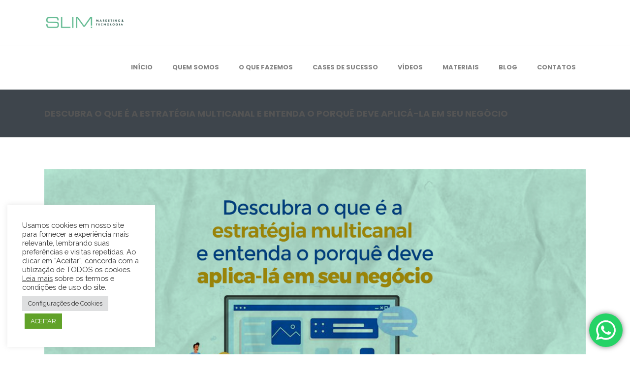

--- FILE ---
content_type: text/html; charset=UTF-8
request_url: https://www.agenciaslim.com.br/descubra-o-que-e-a-estrategia-multicanal-e-entenda-o-porque-deve-aplica-la-em-seu-negocio/
body_size: 24628
content:
<!DOCTYPE html>
<html lang="pt-BR">
<head>
	    			<meta charset="UTF-8"/>
		<link rel="profile" href="https://gmpg.org/xfn/11" />
		<link rel="pingback" href="https://www.agenciaslim.com.br/xmlrpc.php"/>
				<meta name="viewport" content="width=device-width,initial-scale=1,user-scalable=no">
		
	<script type="application/javascript">var MikadofAjaxUrl = "https://www.agenciaslim.com.br/wp-admin/admin-ajax.php"</script><meta name='robots' content='index, follow, max-image-preview:large, max-snippet:-1, max-video-preview:-1' />

	<!-- This site is optimized with the Yoast SEO plugin v21.5 - https://yoast.com/wordpress/plugins/seo/ -->
	<title>Descubra o que é a estratégia multicanal e entenda o porquê deve aplicá-la em seu negócio - Slim</title>
	<meta name="description" content="Quando se pensa em loja física, é muito difícil estar em todos os lugares que seus clientes estão, não é mesmo? Mas, no mundo virtual além de possível é cada vez mais necessário. Por isso, hoje vamos te ensinar como você pode usar a estratégia multicanal a seu favor.  " />
	<link rel="canonical" href="https://www.agenciaslim.com.br/descubra-o-que-e-a-estrategia-multicanal-e-entenda-o-porque-deve-aplica-la-em-seu-negocio/" />
	<meta property="og:locale" content="pt_BR" />
	<meta property="og:type" content="article" />
	<meta property="og:title" content="Descubra o que é a estratégia multicanal e entenda o porquê deve aplicá-la em seu negócio - Slim" />
	<meta property="og:description" content="Quando se pensa em loja física, é muito difícil estar em todos os lugares que seus clientes estão, não é mesmo? Mas, no mundo virtual além de possível é cada vez mais necessário. Por isso, hoje vamos te ensinar como você pode usar a estratégia multicanal a seu favor.  " />
	<meta property="og:url" content="https://www.agenciaslim.com.br/descubra-o-que-e-a-estrategia-multicanal-e-entenda-o-porque-deve-aplica-la-em-seu-negocio/" />
	<meta property="og:site_name" content="Slim" />
	<meta property="article:published_time" content="2021-01-22T13:33:26+00:00" />
	<meta property="article:modified_time" content="2021-01-18T22:37:01+00:00" />
	<meta property="og:image" content="https://www.agenciaslim.com.br/wp-content/uploads/2021/01/estratégia-multicanal.png" />
	<meta property="og:image:width" content="1200" />
	<meta property="og:image:height" content="592" />
	<meta property="og:image:type" content="image/png" />
	<meta name="author" content="Agência Slim" />
	<meta name="twitter:card" content="summary_large_image" />
	<meta name="twitter:label1" content="Escrito por" />
	<meta name="twitter:data1" content="Agência Slim" />
	<meta name="twitter:label2" content="Est. tempo de leitura" />
	<meta name="twitter:data2" content="6 minutos" />
	<script type="application/ld+json" class="yoast-schema-graph">{"@context":"https://schema.org","@graph":[{"@type":"Article","@id":"https://www.agenciaslim.com.br/descubra-o-que-e-a-estrategia-multicanal-e-entenda-o-porque-deve-aplica-la-em-seu-negocio/#article","isPartOf":{"@id":"https://www.agenciaslim.com.br/descubra-o-que-e-a-estrategia-multicanal-e-entenda-o-porque-deve-aplica-la-em-seu-negocio/"},"author":{"name":"Agência Slim","@id":"https://www.agenciaslim.com.br/#/schema/person/f98c4986c45203f40fc83b2dfa3656d5"},"headline":"Descubra o que é a estratégia multicanal e entenda o porquê deve aplicá-la em seu negócio","datePublished":"2021-01-22T13:33:26+00:00","dateModified":"2021-01-18T22:37:01+00:00","mainEntityOfPage":{"@id":"https://www.agenciaslim.com.br/descubra-o-que-e-a-estrategia-multicanal-e-entenda-o-porque-deve-aplica-la-em-seu-negocio/"},"wordCount":1161,"commentCount":0,"publisher":{"@id":"https://www.agenciaslim.com.br/#organization"},"image":{"@id":"https://www.agenciaslim.com.br/descubra-o-que-e-a-estrategia-multicanal-e-entenda-o-porque-deve-aplica-la-em-seu-negocio/#primaryimage"},"thumbnailUrl":"https://www.agenciaslim.com.br/wp-content/uploads/2021/01/estratégia-multicanal.png","keywords":["Estratégia","Marketing","multicanal","Vendas"],"articleSection":["E-commerce","Email Marketing","Inbound Marketing"],"inLanguage":"pt-BR","potentialAction":[{"@type":"CommentAction","name":"Comment","target":["https://www.agenciaslim.com.br/descubra-o-que-e-a-estrategia-multicanal-e-entenda-o-porque-deve-aplica-la-em-seu-negocio/#respond"]}]},{"@type":"WebPage","@id":"https://www.agenciaslim.com.br/descubra-o-que-e-a-estrategia-multicanal-e-entenda-o-porque-deve-aplica-la-em-seu-negocio/","url":"https://www.agenciaslim.com.br/descubra-o-que-e-a-estrategia-multicanal-e-entenda-o-porque-deve-aplica-la-em-seu-negocio/","name":"Descubra o que é a estratégia multicanal e entenda o porquê deve aplicá-la em seu negócio - Slim","isPartOf":{"@id":"https://www.agenciaslim.com.br/#website"},"primaryImageOfPage":{"@id":"https://www.agenciaslim.com.br/descubra-o-que-e-a-estrategia-multicanal-e-entenda-o-porque-deve-aplica-la-em-seu-negocio/#primaryimage"},"image":{"@id":"https://www.agenciaslim.com.br/descubra-o-que-e-a-estrategia-multicanal-e-entenda-o-porque-deve-aplica-la-em-seu-negocio/#primaryimage"},"thumbnailUrl":"https://www.agenciaslim.com.br/wp-content/uploads/2021/01/estratégia-multicanal.png","datePublished":"2021-01-22T13:33:26+00:00","dateModified":"2021-01-18T22:37:01+00:00","description":"Quando se pensa em loja física, é muito difícil estar em todos os lugares que seus clientes estão, não é mesmo? Mas, no mundo virtual além de possível é cada vez mais necessário. Por isso, hoje vamos te ensinar como você pode usar a estratégia multicanal a seu favor.  ","breadcrumb":{"@id":"https://www.agenciaslim.com.br/descubra-o-que-e-a-estrategia-multicanal-e-entenda-o-porque-deve-aplica-la-em-seu-negocio/#breadcrumb"},"inLanguage":"pt-BR","potentialAction":[{"@type":"ReadAction","target":["https://www.agenciaslim.com.br/descubra-o-que-e-a-estrategia-multicanal-e-entenda-o-porque-deve-aplica-la-em-seu-negocio/"]}]},{"@type":"ImageObject","inLanguage":"pt-BR","@id":"https://www.agenciaslim.com.br/descubra-o-que-e-a-estrategia-multicanal-e-entenda-o-porque-deve-aplica-la-em-seu-negocio/#primaryimage","url":"https://www.agenciaslim.com.br/wp-content/uploads/2021/01/estratégia-multicanal.png","contentUrl":"https://www.agenciaslim.com.br/wp-content/uploads/2021/01/estratégia-multicanal.png","width":1200,"height":592},{"@type":"BreadcrumbList","@id":"https://www.agenciaslim.com.br/descubra-o-que-e-a-estrategia-multicanal-e-entenda-o-porque-deve-aplica-la-em-seu-negocio/#breadcrumb","itemListElement":[{"@type":"ListItem","position":1,"name":"Início","item":"https://www.agenciaslim.com.br/"},{"@type":"ListItem","position":2,"name":"Blog do Marketing Digital","item":"https://www.agenciaslim.com.br/blog/"},{"@type":"ListItem","position":3,"name":"Descubra o que é a estratégia multicanal e entenda o porquê deve aplicá-la em seu negócio"}]},{"@type":"WebSite","@id":"https://www.agenciaslim.com.br/#website","url":"https://www.agenciaslim.com.br/","name":"Slim","description":"","publisher":{"@id":"https://www.agenciaslim.com.br/#organization"},"potentialAction":[{"@type":"SearchAction","target":{"@type":"EntryPoint","urlTemplate":"https://www.agenciaslim.com.br/?s={search_term_string}"},"query-input":"required name=search_term_string"}],"inLanguage":"pt-BR"},{"@type":"Organization","@id":"https://www.agenciaslim.com.br/#organization","name":"Agência Slim","url":"https://www.agenciaslim.com.br/","logo":{"@type":"ImageObject","inLanguage":"pt-BR","@id":"https://www.agenciaslim.com.br/#/schema/logo/image/","url":"https://recovery.agenciaslim.com.br/wp-content/uploads/2016/06/slim-marketing-digital-estrategico.png","contentUrl":"https://recovery.agenciaslim.com.br/wp-content/uploads/2016/06/slim-marketing-digital-estrategico.png","width":424,"height":223,"caption":"Agência Slim"},"image":{"@id":"https://www.agenciaslim.com.br/#/schema/logo/image/"}},{"@type":"Person","@id":"https://www.agenciaslim.com.br/#/schema/person/f98c4986c45203f40fc83b2dfa3656d5","name":"Agência Slim","url":"https://www.agenciaslim.com.br/author/redacao/"}]}</script>
	<!-- / Yoast SEO plugin. -->


<link rel='dns-prefetch' href='//fonts.googleapis.com' />
<link rel="alternate" type="application/rss+xml" title="Feed para Slim &raquo;" href="https://www.agenciaslim.com.br/feed/" />
<link rel="alternate" type="application/rss+xml" title="Feed de comentários para Slim &raquo;" href="https://www.agenciaslim.com.br/comments/feed/" />
<link rel="alternate" type="application/rss+xml" title="Feed de comentários para Slim &raquo; Descubra o que é a estratégia multicanal e entenda o porquê deve aplicá-la em seu negócio" href="https://www.agenciaslim.com.br/descubra-o-que-e-a-estrategia-multicanal-e-entenda-o-porque-deve-aplica-la-em-seu-negocio/feed/" />
<script type="text/javascript">
/* <![CDATA[ */
window._wpemojiSettings = {"baseUrl":"https:\/\/s.w.org\/images\/core\/emoji\/14.0.0\/72x72\/","ext":".png","svgUrl":"https:\/\/s.w.org\/images\/core\/emoji\/14.0.0\/svg\/","svgExt":".svg","source":{"concatemoji":"https:\/\/www.agenciaslim.com.br\/wp-includes\/js\/wp-emoji-release.min.js?ver=6.4.7"}};
/*! This file is auto-generated */
!function(i,n){var o,s,e;function c(e){try{var t={supportTests:e,timestamp:(new Date).valueOf()};sessionStorage.setItem(o,JSON.stringify(t))}catch(e){}}function p(e,t,n){e.clearRect(0,0,e.canvas.width,e.canvas.height),e.fillText(t,0,0);var t=new Uint32Array(e.getImageData(0,0,e.canvas.width,e.canvas.height).data),r=(e.clearRect(0,0,e.canvas.width,e.canvas.height),e.fillText(n,0,0),new Uint32Array(e.getImageData(0,0,e.canvas.width,e.canvas.height).data));return t.every(function(e,t){return e===r[t]})}function u(e,t,n){switch(t){case"flag":return n(e,"\ud83c\udff3\ufe0f\u200d\u26a7\ufe0f","\ud83c\udff3\ufe0f\u200b\u26a7\ufe0f")?!1:!n(e,"\ud83c\uddfa\ud83c\uddf3","\ud83c\uddfa\u200b\ud83c\uddf3")&&!n(e,"\ud83c\udff4\udb40\udc67\udb40\udc62\udb40\udc65\udb40\udc6e\udb40\udc67\udb40\udc7f","\ud83c\udff4\u200b\udb40\udc67\u200b\udb40\udc62\u200b\udb40\udc65\u200b\udb40\udc6e\u200b\udb40\udc67\u200b\udb40\udc7f");case"emoji":return!n(e,"\ud83e\udef1\ud83c\udffb\u200d\ud83e\udef2\ud83c\udfff","\ud83e\udef1\ud83c\udffb\u200b\ud83e\udef2\ud83c\udfff")}return!1}function f(e,t,n){var r="undefined"!=typeof WorkerGlobalScope&&self instanceof WorkerGlobalScope?new OffscreenCanvas(300,150):i.createElement("canvas"),a=r.getContext("2d",{willReadFrequently:!0}),o=(a.textBaseline="top",a.font="600 32px Arial",{});return e.forEach(function(e){o[e]=t(a,e,n)}),o}function t(e){var t=i.createElement("script");t.src=e,t.defer=!0,i.head.appendChild(t)}"undefined"!=typeof Promise&&(o="wpEmojiSettingsSupports",s=["flag","emoji"],n.supports={everything:!0,everythingExceptFlag:!0},e=new Promise(function(e){i.addEventListener("DOMContentLoaded",e,{once:!0})}),new Promise(function(t){var n=function(){try{var e=JSON.parse(sessionStorage.getItem(o));if("object"==typeof e&&"number"==typeof e.timestamp&&(new Date).valueOf()<e.timestamp+604800&&"object"==typeof e.supportTests)return e.supportTests}catch(e){}return null}();if(!n){if("undefined"!=typeof Worker&&"undefined"!=typeof OffscreenCanvas&&"undefined"!=typeof URL&&URL.createObjectURL&&"undefined"!=typeof Blob)try{var e="postMessage("+f.toString()+"("+[JSON.stringify(s),u.toString(),p.toString()].join(",")+"));",r=new Blob([e],{type:"text/javascript"}),a=new Worker(URL.createObjectURL(r),{name:"wpTestEmojiSupports"});return void(a.onmessage=function(e){c(n=e.data),a.terminate(),t(n)})}catch(e){}c(n=f(s,u,p))}t(n)}).then(function(e){for(var t in e)n.supports[t]=e[t],n.supports.everything=n.supports.everything&&n.supports[t],"flag"!==t&&(n.supports.everythingExceptFlag=n.supports.everythingExceptFlag&&n.supports[t]);n.supports.everythingExceptFlag=n.supports.everythingExceptFlag&&!n.supports.flag,n.DOMReady=!1,n.readyCallback=function(){n.DOMReady=!0}}).then(function(){return e}).then(function(){var e;n.supports.everything||(n.readyCallback(),(e=n.source||{}).concatemoji?t(e.concatemoji):e.wpemoji&&e.twemoji&&(t(e.twemoji),t(e.wpemoji)))}))}((window,document),window._wpemojiSettings);
/* ]]> */
</script>
<link rel='stylesheet' id='ht_ctc_main_css-css' href='https://www.agenciaslim.com.br/wp-content/plugins/click-to-chat-for-whatsapp/new/inc/assets/css/main.css?ver=3.30.1' type='text/css' media='all' />
<style id='wp-emoji-styles-inline-css' type='text/css'>

	img.wp-smiley, img.emoji {
		display: inline !important;
		border: none !important;
		box-shadow: none !important;
		height: 1em !important;
		width: 1em !important;
		margin: 0 0.07em !important;
		vertical-align: -0.1em !important;
		background: none !important;
		padding: 0 !important;
	}
</style>
<link rel='stylesheet' id='wp-block-library-css' href='https://www.agenciaslim.com.br/wp-includes/css/dist/block-library/style.min.css?ver=6.4.7' type='text/css' media='all' />
<style id='classic-theme-styles-inline-css' type='text/css'>
/*! This file is auto-generated */
.wp-block-button__link{color:#fff;background-color:#32373c;border-radius:9999px;box-shadow:none;text-decoration:none;padding:calc(.667em + 2px) calc(1.333em + 2px);font-size:1.125em}.wp-block-file__button{background:#32373c;color:#fff;text-decoration:none}
</style>
<style id='global-styles-inline-css' type='text/css'>
body{--wp--preset--color--black: #000000;--wp--preset--color--cyan-bluish-gray: #abb8c3;--wp--preset--color--white: #ffffff;--wp--preset--color--pale-pink: #f78da7;--wp--preset--color--vivid-red: #cf2e2e;--wp--preset--color--luminous-vivid-orange: #ff6900;--wp--preset--color--luminous-vivid-amber: #fcb900;--wp--preset--color--light-green-cyan: #7bdcb5;--wp--preset--color--vivid-green-cyan: #00d084;--wp--preset--color--pale-cyan-blue: #8ed1fc;--wp--preset--color--vivid-cyan-blue: #0693e3;--wp--preset--color--vivid-purple: #9b51e0;--wp--preset--gradient--vivid-cyan-blue-to-vivid-purple: linear-gradient(135deg,rgba(6,147,227,1) 0%,rgb(155,81,224) 100%);--wp--preset--gradient--light-green-cyan-to-vivid-green-cyan: linear-gradient(135deg,rgb(122,220,180) 0%,rgb(0,208,130) 100%);--wp--preset--gradient--luminous-vivid-amber-to-luminous-vivid-orange: linear-gradient(135deg,rgba(252,185,0,1) 0%,rgba(255,105,0,1) 100%);--wp--preset--gradient--luminous-vivid-orange-to-vivid-red: linear-gradient(135deg,rgba(255,105,0,1) 0%,rgb(207,46,46) 100%);--wp--preset--gradient--very-light-gray-to-cyan-bluish-gray: linear-gradient(135deg,rgb(238,238,238) 0%,rgb(169,184,195) 100%);--wp--preset--gradient--cool-to-warm-spectrum: linear-gradient(135deg,rgb(74,234,220) 0%,rgb(151,120,209) 20%,rgb(207,42,186) 40%,rgb(238,44,130) 60%,rgb(251,105,98) 80%,rgb(254,248,76) 100%);--wp--preset--gradient--blush-light-purple: linear-gradient(135deg,rgb(255,206,236) 0%,rgb(152,150,240) 100%);--wp--preset--gradient--blush-bordeaux: linear-gradient(135deg,rgb(254,205,165) 0%,rgb(254,45,45) 50%,rgb(107,0,62) 100%);--wp--preset--gradient--luminous-dusk: linear-gradient(135deg,rgb(255,203,112) 0%,rgb(199,81,192) 50%,rgb(65,88,208) 100%);--wp--preset--gradient--pale-ocean: linear-gradient(135deg,rgb(255,245,203) 0%,rgb(182,227,212) 50%,rgb(51,167,181) 100%);--wp--preset--gradient--electric-grass: linear-gradient(135deg,rgb(202,248,128) 0%,rgb(113,206,126) 100%);--wp--preset--gradient--midnight: linear-gradient(135deg,rgb(2,3,129) 0%,rgb(40,116,252) 100%);--wp--preset--font-size--small: 13px;--wp--preset--font-size--medium: 20px;--wp--preset--font-size--large: 36px;--wp--preset--font-size--x-large: 42px;--wp--preset--spacing--20: 0.44rem;--wp--preset--spacing--30: 0.67rem;--wp--preset--spacing--40: 1rem;--wp--preset--spacing--50: 1.5rem;--wp--preset--spacing--60: 2.25rem;--wp--preset--spacing--70: 3.38rem;--wp--preset--spacing--80: 5.06rem;--wp--preset--shadow--natural: 6px 6px 9px rgba(0, 0, 0, 0.2);--wp--preset--shadow--deep: 12px 12px 50px rgba(0, 0, 0, 0.4);--wp--preset--shadow--sharp: 6px 6px 0px rgba(0, 0, 0, 0.2);--wp--preset--shadow--outlined: 6px 6px 0px -3px rgba(255, 255, 255, 1), 6px 6px rgba(0, 0, 0, 1);--wp--preset--shadow--crisp: 6px 6px 0px rgba(0, 0, 0, 1);}:where(.is-layout-flex){gap: 0.5em;}:where(.is-layout-grid){gap: 0.5em;}body .is-layout-flow > .alignleft{float: left;margin-inline-start: 0;margin-inline-end: 2em;}body .is-layout-flow > .alignright{float: right;margin-inline-start: 2em;margin-inline-end: 0;}body .is-layout-flow > .aligncenter{margin-left: auto !important;margin-right: auto !important;}body .is-layout-constrained > .alignleft{float: left;margin-inline-start: 0;margin-inline-end: 2em;}body .is-layout-constrained > .alignright{float: right;margin-inline-start: 2em;margin-inline-end: 0;}body .is-layout-constrained > .aligncenter{margin-left: auto !important;margin-right: auto !important;}body .is-layout-constrained > :where(:not(.alignleft):not(.alignright):not(.alignfull)){max-width: var(--wp--style--global--content-size);margin-left: auto !important;margin-right: auto !important;}body .is-layout-constrained > .alignwide{max-width: var(--wp--style--global--wide-size);}body .is-layout-flex{display: flex;}body .is-layout-flex{flex-wrap: wrap;align-items: center;}body .is-layout-flex > *{margin: 0;}body .is-layout-grid{display: grid;}body .is-layout-grid > *{margin: 0;}:where(.wp-block-columns.is-layout-flex){gap: 2em;}:where(.wp-block-columns.is-layout-grid){gap: 2em;}:where(.wp-block-post-template.is-layout-flex){gap: 1.25em;}:where(.wp-block-post-template.is-layout-grid){gap: 1.25em;}.has-black-color{color: var(--wp--preset--color--black) !important;}.has-cyan-bluish-gray-color{color: var(--wp--preset--color--cyan-bluish-gray) !important;}.has-white-color{color: var(--wp--preset--color--white) !important;}.has-pale-pink-color{color: var(--wp--preset--color--pale-pink) !important;}.has-vivid-red-color{color: var(--wp--preset--color--vivid-red) !important;}.has-luminous-vivid-orange-color{color: var(--wp--preset--color--luminous-vivid-orange) !important;}.has-luminous-vivid-amber-color{color: var(--wp--preset--color--luminous-vivid-amber) !important;}.has-light-green-cyan-color{color: var(--wp--preset--color--light-green-cyan) !important;}.has-vivid-green-cyan-color{color: var(--wp--preset--color--vivid-green-cyan) !important;}.has-pale-cyan-blue-color{color: var(--wp--preset--color--pale-cyan-blue) !important;}.has-vivid-cyan-blue-color{color: var(--wp--preset--color--vivid-cyan-blue) !important;}.has-vivid-purple-color{color: var(--wp--preset--color--vivid-purple) !important;}.has-black-background-color{background-color: var(--wp--preset--color--black) !important;}.has-cyan-bluish-gray-background-color{background-color: var(--wp--preset--color--cyan-bluish-gray) !important;}.has-white-background-color{background-color: var(--wp--preset--color--white) !important;}.has-pale-pink-background-color{background-color: var(--wp--preset--color--pale-pink) !important;}.has-vivid-red-background-color{background-color: var(--wp--preset--color--vivid-red) !important;}.has-luminous-vivid-orange-background-color{background-color: var(--wp--preset--color--luminous-vivid-orange) !important;}.has-luminous-vivid-amber-background-color{background-color: var(--wp--preset--color--luminous-vivid-amber) !important;}.has-light-green-cyan-background-color{background-color: var(--wp--preset--color--light-green-cyan) !important;}.has-vivid-green-cyan-background-color{background-color: var(--wp--preset--color--vivid-green-cyan) !important;}.has-pale-cyan-blue-background-color{background-color: var(--wp--preset--color--pale-cyan-blue) !important;}.has-vivid-cyan-blue-background-color{background-color: var(--wp--preset--color--vivid-cyan-blue) !important;}.has-vivid-purple-background-color{background-color: var(--wp--preset--color--vivid-purple) !important;}.has-black-border-color{border-color: var(--wp--preset--color--black) !important;}.has-cyan-bluish-gray-border-color{border-color: var(--wp--preset--color--cyan-bluish-gray) !important;}.has-white-border-color{border-color: var(--wp--preset--color--white) !important;}.has-pale-pink-border-color{border-color: var(--wp--preset--color--pale-pink) !important;}.has-vivid-red-border-color{border-color: var(--wp--preset--color--vivid-red) !important;}.has-luminous-vivid-orange-border-color{border-color: var(--wp--preset--color--luminous-vivid-orange) !important;}.has-luminous-vivid-amber-border-color{border-color: var(--wp--preset--color--luminous-vivid-amber) !important;}.has-light-green-cyan-border-color{border-color: var(--wp--preset--color--light-green-cyan) !important;}.has-vivid-green-cyan-border-color{border-color: var(--wp--preset--color--vivid-green-cyan) !important;}.has-pale-cyan-blue-border-color{border-color: var(--wp--preset--color--pale-cyan-blue) !important;}.has-vivid-cyan-blue-border-color{border-color: var(--wp--preset--color--vivid-cyan-blue) !important;}.has-vivid-purple-border-color{border-color: var(--wp--preset--color--vivid-purple) !important;}.has-vivid-cyan-blue-to-vivid-purple-gradient-background{background: var(--wp--preset--gradient--vivid-cyan-blue-to-vivid-purple) !important;}.has-light-green-cyan-to-vivid-green-cyan-gradient-background{background: var(--wp--preset--gradient--light-green-cyan-to-vivid-green-cyan) !important;}.has-luminous-vivid-amber-to-luminous-vivid-orange-gradient-background{background: var(--wp--preset--gradient--luminous-vivid-amber-to-luminous-vivid-orange) !important;}.has-luminous-vivid-orange-to-vivid-red-gradient-background{background: var(--wp--preset--gradient--luminous-vivid-orange-to-vivid-red) !important;}.has-very-light-gray-to-cyan-bluish-gray-gradient-background{background: var(--wp--preset--gradient--very-light-gray-to-cyan-bluish-gray) !important;}.has-cool-to-warm-spectrum-gradient-background{background: var(--wp--preset--gradient--cool-to-warm-spectrum) !important;}.has-blush-light-purple-gradient-background{background: var(--wp--preset--gradient--blush-light-purple) !important;}.has-blush-bordeaux-gradient-background{background: var(--wp--preset--gradient--blush-bordeaux) !important;}.has-luminous-dusk-gradient-background{background: var(--wp--preset--gradient--luminous-dusk) !important;}.has-pale-ocean-gradient-background{background: var(--wp--preset--gradient--pale-ocean) !important;}.has-electric-grass-gradient-background{background: var(--wp--preset--gradient--electric-grass) !important;}.has-midnight-gradient-background{background: var(--wp--preset--gradient--midnight) !important;}.has-small-font-size{font-size: var(--wp--preset--font-size--small) !important;}.has-medium-font-size{font-size: var(--wp--preset--font-size--medium) !important;}.has-large-font-size{font-size: var(--wp--preset--font-size--large) !important;}.has-x-large-font-size{font-size: var(--wp--preset--font-size--x-large) !important;}
.wp-block-navigation a:where(:not(.wp-element-button)){color: inherit;}
:where(.wp-block-post-template.is-layout-flex){gap: 1.25em;}:where(.wp-block-post-template.is-layout-grid){gap: 1.25em;}
:where(.wp-block-columns.is-layout-flex){gap: 2em;}:where(.wp-block-columns.is-layout-grid){gap: 2em;}
.wp-block-pullquote{font-size: 1.5em;line-height: 1.6;}
</style>
<link rel='stylesheet' id='contact-form-7-css' href='https://www.agenciaslim.com.br/wp-content/plugins/contact-form-7/includes/css/styles.css?ver=5.8.2' type='text/css' media='all' />
<link rel='stylesheet' id='cookie-law-info-css' href='https://www.agenciaslim.com.br/wp-content/plugins/cookie-law-info/legacy/public/css/cookie-law-info-public.css?ver=3.1.6' type='text/css' media='all' />
<link rel='stylesheet' id='cookie-law-info-gdpr-css' href='https://www.agenciaslim.com.br/wp-content/plugins/cookie-law-info/legacy/public/css/cookie-law-info-gdpr.css?ver=3.1.6' type='text/css' media='all' />
<link rel='stylesheet' id='optimize-mikado-default-style-css' href='https://www.agenciaslim.com.br/wp-content/themes/optimizewp/style.css?ver=6.4.7' type='text/css' media='all' />
<link rel='stylesheet' id='optimize-mikado-modules-plugins-css' href='https://www.agenciaslim.com.br/wp-content/themes/optimizewp/assets/css/plugins.min.css?ver=6.4.7' type='text/css' media='all' />
<link rel='stylesheet' id='optimize-mikado-font_awesome-css' href='https://www.agenciaslim.com.br/wp-content/themes/optimizewp/assets/css/font-awesome/css/font-awesome.min.css?ver=6.4.7' type='text/css' media='all' />
<link rel='stylesheet' id='optimize-mikado-font_elegant-css' href='https://www.agenciaslim.com.br/wp-content/themes/optimizewp/assets/css/elegant-icons/style.min.css?ver=6.4.7' type='text/css' media='all' />
<link rel='stylesheet' id='optimize-mikado-ion_icons-css' href='https://www.agenciaslim.com.br/wp-content/themes/optimizewp/assets/css/ion-icons/css/ionicons.min.css?ver=6.4.7' type='text/css' media='all' />
<link rel='stylesheet' id='optimize-mikado-linea_icons-css' href='https://www.agenciaslim.com.br/wp-content/themes/optimizewp/assets/css/linea-icons/style.css?ver=6.4.7' type='text/css' media='all' />
<link rel='stylesheet' id='optimize-mikado-simple_line_icons-css' href='https://www.agenciaslim.com.br/wp-content/themes/optimizewp/assets/css/simple-line-icons/simple-line-icons.css?ver=6.4.7' type='text/css' media='all' />
<link rel='stylesheet' id='optimize-mikado-dripicons-css' href='https://www.agenciaslim.com.br/wp-content/themes/optimizewp/assets/css/dripicons/dripicons.css?ver=6.4.7' type='text/css' media='all' />
<link rel='stylesheet' id='optimize-mikado-blog-css' href='https://www.agenciaslim.com.br/wp-content/themes/optimizewp/assets/css/blog.min.css?ver=6.4.7' type='text/css' media='all' />
<link rel='stylesheet' id='mediaelement-css' href='https://www.agenciaslim.com.br/wp-includes/js/mediaelement/mediaelementplayer-legacy.min.css?ver=4.2.17' type='text/css' media='all' />
<link rel='stylesheet' id='wp-mediaelement-css' href='https://www.agenciaslim.com.br/wp-includes/js/mediaelement/wp-mediaelement.min.css?ver=6.4.7' type='text/css' media='all' />
<link rel='stylesheet' id='optimize-mikado-modules-css' href='https://www.agenciaslim.com.br/wp-content/themes/optimizewp/assets/css/modules.min.css?ver=6.4.7' type='text/css' media='all' />
<style id='optimize-mikado-modules-inline-css' type='text/css'>
   
</style>
<link rel='stylesheet' id='optimize-mikado-modules-responsive-css' href='https://www.agenciaslim.com.br/wp-content/themes/optimizewp/assets/css/modules-responsive.min.css?ver=6.4.7' type='text/css' media='all' />
<link rel='stylesheet' id='optimize-mikado-blog-responsive-css' href='https://www.agenciaslim.com.br/wp-content/themes/optimizewp/assets/css/blog-responsive.min.css?ver=6.4.7' type='text/css' media='all' />
<link rel='stylesheet' id='optimize-mikado-style-dynamic-responsive-css' href='https://www.agenciaslim.com.br/wp-content/themes/optimizewp/assets/css/style_dynamic_responsive.css?ver=1747246916' type='text/css' media='all' />
<link rel='stylesheet' id='optimize-mikado-style-dynamic-css' href='https://www.agenciaslim.com.br/wp-content/themes/optimizewp/assets/css/style_dynamic.css?ver=1747246916' type='text/css' media='all' />
<link rel='stylesheet' id='js_composer_front-css' href='https://www.agenciaslim.com.br/wp-content/plugins/js_composer/assets/css/js_composer.min.css?ver=6.13.0' type='text/css' media='all' />
<link rel='stylesheet' id='optimize-mikado-google-fonts-css' href='https://fonts.googleapis.com/css?family=Raleway%3A100%2C100italic%2C200%2C200italic%2C300%2C300italic%2C400%2C400italic%2C500%2C500italic%2C600%2C600italic%2C700%2C700italic%2C800%2C800italic%2C900%2C900italic%7CPoppins%3A100%2C100italic%2C200%2C200italic%2C300%2C300italic%2C400%2C400italic%2C500%2C500italic%2C600%2C600italic%2C700%2C700italic%2C800%2C800italic%2C900%2C900italic&#038;subset=latin%2Clatin-ext&#038;ver=1.0.0' type='text/css' media='all' />
<link rel='stylesheet' id='select2-css' href='https://www.agenciaslim.com.br/wp-content/themes/optimizewp/framework/admin/assets/css/select2.min.css?ver=6.4.7' type='text/css' media='all' />
<link rel='stylesheet' id='mkdf-core-dashboard-style-css' href='https://www.agenciaslim.com.br/wp-content/plugins/mikado-core/core-dashboard/assets/css/core-dashboard.min.css?ver=6.4.7' type='text/css' media='all' />
<link rel='stylesheet' id='optimize-mikado-child-style-css' href='https://www.agenciaslim.com.br/wp-content/themes/optimizewp-child/style.css?ver=6.4.7' type='text/css' media='all' />
<script type="text/javascript" src="https://www.agenciaslim.com.br/wp-includes/js/jquery/jquery.min.js?ver=3.7.1" id="jquery-core-js"></script>
<script type="text/javascript" src="https://www.agenciaslim.com.br/wp-includes/js/jquery/jquery-migrate.min.js?ver=3.4.1" id="jquery-migrate-js"></script>
<script type="text/javascript" id="cookie-law-info-js-extra">
/* <![CDATA[ */
var Cli_Data = {"nn_cookie_ids":[],"cookielist":[],"non_necessary_cookies":[],"ccpaEnabled":"","ccpaRegionBased":"","ccpaBarEnabled":"","strictlyEnabled":["necessary","obligatoire"],"ccpaType":"gdpr","js_blocking":"1","custom_integration":"","triggerDomRefresh":"","secure_cookies":""};
var cli_cookiebar_settings = {"animate_speed_hide":"500","animate_speed_show":"500","background":"#FFF","border":"#b1a6a6c2","border_on":"","button_1_button_colour":"#61a229","button_1_button_hover":"#4e8221","button_1_link_colour":"#fff","button_1_as_button":"1","button_1_new_win":"","button_2_button_colour":"#333","button_2_button_hover":"#292929","button_2_link_colour":"#444","button_2_as_button":"","button_2_hidebar":"1","button_3_button_colour":"#dedfe0","button_3_button_hover":"#b2b2b3","button_3_link_colour":"#333333","button_3_as_button":"1","button_3_new_win":"","button_4_button_colour":"#dedfe0","button_4_button_hover":"#b2b2b3","button_4_link_colour":"#333333","button_4_as_button":"1","button_7_button_colour":"#61a229","button_7_button_hover":"#4e8221","button_7_link_colour":"#fff","button_7_as_button":"1","button_7_new_win":"","font_family":"inherit","header_fix":"","notify_animate_hide":"1","notify_animate_show":"","notify_div_id":"#cookie-law-info-bar","notify_position_horizontal":"right","notify_position_vertical":"top","scroll_close":"","scroll_close_reload":"","accept_close_reload":"","reject_close_reload":"","showagain_tab":"","showagain_background":"#fff","showagain_border":"#000","showagain_div_id":"#cookie-law-info-again","showagain_x_position":"100px","text":"#333333","show_once_yn":"","show_once":"10000","logging_on":"","as_popup":"","popup_overlay":"1","bar_heading_text":"","cookie_bar_as":"widget","popup_showagain_position":"bottom-right","widget_position":"left"};
var log_object = {"ajax_url":"https:\/\/www.agenciaslim.com.br\/wp-admin\/admin-ajax.php"};
/* ]]> */
</script>
<script type="text/javascript" src="https://www.agenciaslim.com.br/wp-content/plugins/cookie-law-info/legacy/public/js/cookie-law-info-public.js?ver=3.1.6" id="cookie-law-info-js"></script>
<link rel="https://api.w.org/" href="https://www.agenciaslim.com.br/wp-json/" /><link rel="alternate" type="application/json" href="https://www.agenciaslim.com.br/wp-json/wp/v2/posts/18903" /><link rel="EditURI" type="application/rsd+xml" title="RSD" href="https://www.agenciaslim.com.br/xmlrpc.php?rsd" />
<meta name="generator" content="WordPress 6.4.7" />
<link rel='shortlink' href='https://www.agenciaslim.com.br/?p=18903' />
<link rel="alternate" type="application/json+oembed" href="https://www.agenciaslim.com.br/wp-json/oembed/1.0/embed?url=https%3A%2F%2Fwww.agenciaslim.com.br%2Fdescubra-o-que-e-a-estrategia-multicanal-e-entenda-o-porque-deve-aplica-la-em-seu-negocio%2F" />
<link rel="alternate" type="text/xml+oembed" href="https://www.agenciaslim.com.br/wp-json/oembed/1.0/embed?url=https%3A%2F%2Fwww.agenciaslim.com.br%2Fdescubra-o-que-e-a-estrategia-multicanal-e-entenda-o-porque-deve-aplica-la-em-seu-negocio%2F&#038;format=xml" />
<!-- Global site tag (gtag.js) - Google Analytics -->
<script type="text/plain" data-cli-class="cli-blocker-script"  data-cli-script-type="analytics" data-cli-block="true"  data-cli-element-position="head" async src="https://www.googletagmanager.com/gtag/js?id=UA-4226958-1"></script>
<script type="text/plain" data-cli-class="cli-blocker-script"  data-cli-script-type="analytics" data-cli-block="true"  data-cli-element-position="head">
  window.dataLayer = window.dataLayer || [];
  function gtag(){dataLayer.push(arguments);}
  gtag('js', new Date());

  gtag('config', 'UA-4226958-1');
</script><meta name="generator" content="Powered by WPBakery Page Builder - drag and drop page builder for WordPress."/>
<meta name="generator" content="Powered by Slider Revolution 6.6.14 - responsive, Mobile-Friendly Slider Plugin for WordPress with comfortable drag and drop interface." />
<script type="application/javascript">var mkdCoreAjaxUrl = "https://www.agenciaslim.com.br/wp-admin/admin-ajax.php"</script><link rel="icon" href="https://www.agenciaslim.com.br/wp-content/uploads/2025/05/favicon-slim.png" sizes="32x32" />
<link rel="icon" href="https://www.agenciaslim.com.br/wp-content/uploads/2025/05/favicon-slim.png" sizes="192x192" />
<link rel="apple-touch-icon" href="https://www.agenciaslim.com.br/wp-content/uploads/2025/05/favicon-slim.png" />
<meta name="msapplication-TileImage" content="https://www.agenciaslim.com.br/wp-content/uploads/2025/05/favicon-slim.png" />
<script>function setREVStartSize(e){
			//window.requestAnimationFrame(function() {
				window.RSIW = window.RSIW===undefined ? window.innerWidth : window.RSIW;
				window.RSIH = window.RSIH===undefined ? window.innerHeight : window.RSIH;
				try {
					var pw = document.getElementById(e.c).parentNode.offsetWidth,
						newh;
					pw = pw===0 || isNaN(pw) || (e.l=="fullwidth" || e.layout=="fullwidth") ? window.RSIW : pw;
					e.tabw = e.tabw===undefined ? 0 : parseInt(e.tabw);
					e.thumbw = e.thumbw===undefined ? 0 : parseInt(e.thumbw);
					e.tabh = e.tabh===undefined ? 0 : parseInt(e.tabh);
					e.thumbh = e.thumbh===undefined ? 0 : parseInt(e.thumbh);
					e.tabhide = e.tabhide===undefined ? 0 : parseInt(e.tabhide);
					e.thumbhide = e.thumbhide===undefined ? 0 : parseInt(e.thumbhide);
					e.mh = e.mh===undefined || e.mh=="" || e.mh==="auto" ? 0 : parseInt(e.mh,0);
					if(e.layout==="fullscreen" || e.l==="fullscreen")
						newh = Math.max(e.mh,window.RSIH);
					else{
						e.gw = Array.isArray(e.gw) ? e.gw : [e.gw];
						for (var i in e.rl) if (e.gw[i]===undefined || e.gw[i]===0) e.gw[i] = e.gw[i-1];
						e.gh = e.el===undefined || e.el==="" || (Array.isArray(e.el) && e.el.length==0)? e.gh : e.el;
						e.gh = Array.isArray(e.gh) ? e.gh : [e.gh];
						for (var i in e.rl) if (e.gh[i]===undefined || e.gh[i]===0) e.gh[i] = e.gh[i-1];
											
						var nl = new Array(e.rl.length),
							ix = 0,
							sl;
						e.tabw = e.tabhide>=pw ? 0 : e.tabw;
						e.thumbw = e.thumbhide>=pw ? 0 : e.thumbw;
						e.tabh = e.tabhide>=pw ? 0 : e.tabh;
						e.thumbh = e.thumbhide>=pw ? 0 : e.thumbh;
						for (var i in e.rl) nl[i] = e.rl[i]<window.RSIW ? 0 : e.rl[i];
						sl = nl[0];
						for (var i in nl) if (sl>nl[i] && nl[i]>0) { sl = nl[i]; ix=i;}
						var m = pw>(e.gw[ix]+e.tabw+e.thumbw) ? 1 : (pw-(e.tabw+e.thumbw)) / (e.gw[ix]);
						newh =  (e.gh[ix] * m) + (e.tabh + e.thumbh);
					}
					var el = document.getElementById(e.c);
					if (el!==null && el) el.style.height = newh+"px";
					el = document.getElementById(e.c+"_wrapper");
					if (el!==null && el) {
						el.style.height = newh+"px";
						el.style.display = "block";
					}
				} catch(e){
					console.log("Failure at Presize of Slider:" + e)
				}
			//});
		  };</script>
<noscript><style> .wpb_animate_when_almost_visible { opacity: 1; }</style></noscript>	<!-- Google tag (gtag.js) -->
<script async src="https://www.googletagmanager.com/gtag/js?id=UA-4226958-1"></script>
<script>
  window.dataLayer = window.dataLayer || [];
  function gtag(){dataLayer.push(arguments);}
  gtag('js', new Date());

  gtag('config', 'UA-4226958-1');
</script>

</head>

<body class="post-template-default single single-post postid-18903 single-format-standard mkd-core-1.6 optimizewp child theme-child-ver-1.0.1 optimizewp-ver-2.2  mkdf-ajax mkdf-blog-installed mkdf-header-standard mkdf-sticky-header-on-scroll-up mkdf-default-mobile-header mkdf-sticky-up-mobile-header mkdf-dropdown-default wpb-js-composer js-comp-ver-6.13.0 vc_responsive" itemscope itemtype="http://schema.org/WebPage">



<div class="mkdf-wrapper">
    <div class="mkdf-wrapper-inner">
	    
<header class="mkdf-page-header">
        <div class="mkdf-menu-area">
                    <div class="mkdf-grid">
        			            <div class="mkdf-vertical-align-containers">
                <div class="mkdf-position-left">
                    <div class="mkdf-position-left-inner">
                        
<div class="mkdf-logo-wrapper">
    <a href="https://www.agenciaslim.com.br/" style="height: 111px;">
        <img height="223" width="424" class="mkdf-normal-logo" src="https://www.agenciaslim.com.br/wp-content/uploads/2025/05/logo-slim-a.png" alt="logo"/>
        <img height="223" width="424" class="mkdf-dark-logo" src="https://www.agenciaslim.com.br/wp-content/uploads/2025/05/logo-slim-a.png" alt="dark logo"/>        <img height="223" width="424" class="mkdf-light-logo" src="https://www.agenciaslim.com.br/wp-content/uploads/2025/05/logo-slim-w.png" alt="light logo"/>    </a>
</div>

                    </div>
                </div>
                <div class="mkdf-position-right">
                    <div class="mkdf-position-right-inner">
                        
<nav class="mkdf-main-menu mkdf-drop-down mkdf-default-nav">
    <ul id="menu-menu_principal" class="clearfix"><li id="nav-menu-item-3930" class="menu-item menu-item-type-post_type menu-item-object-page menu-item-home  narrow"><a href="https://www.agenciaslim.com.br/" class=""><span class="item_outer"><span class="item_inner"><span class="item_text">Início</span></span><span class="plus"></span></span></a></li>
<li id="nav-menu-item-3106" class="menu-item menu-item-type-custom menu-item-object-custom  narrow"><a href="https://www.agenciaslim.com.br/quem-somos" class=""><span class="item_outer"><span class="item_inner"><span class="item_text">Quem Somos</span></span><span class="plus"></span></span></a></li>
<li id="nav-menu-item-3550" class="menu-item menu-item-type-custom menu-item-object-custom menu-item-has-children  has_sub narrow"><a href="#" class=""><span class="item_outer"><span class="item_inner"><span class="item_text">O que fazemos</span></span><span class="plus"></span></span></a>
<div class="second " ><div class="inner"><ul>
	<li id="nav-menu-item-6779" class="menu-item menu-item-type-post_type menu-item-object-page "><a href="https://www.agenciaslim.com.br/servicos/anuncios-patrocinados/" class=""><span class="item_outer"><span class="item_inner"><span class="item_text">Anúncios Patrocinados</span></span><span class="plus"></span></span></a></li>
	<li id="nav-menu-item-6780" class="menu-item menu-item-type-post_type menu-item-object-page "><a href="https://www.agenciaslim.com.br/servicos/criacao-de-sites/" class=""><span class="item_outer"><span class="item_inner"><span class="item_text">Criação de Sites</span></span><span class="plus"></span></span></a></li>
	<li id="nav-menu-item-6781" class="menu-item menu-item-type-post_type menu-item-object-page "><a href="https://www.agenciaslim.com.br/servicos/e-commerce/" class=""><span class="item_outer"><span class="item_inner"><span class="item_text">E-commerce</span></span><span class="plus"></span></span></a></li>
	<li id="nav-menu-item-6782" class="menu-item menu-item-type-post_type menu-item-object-page "><a href="https://www.agenciaslim.com.br/servicos/email-marketing/" class=""><span class="item_outer"><span class="item_inner"><span class="item_text">Email Marketing</span></span><span class="plus"></span></span></a></li>
	<li id="nav-menu-item-6783" class="menu-item menu-item-type-post_type menu-item-object-page "><a href="https://www.agenciaslim.com.br/servicos/inbound-marketing/" class=""><span class="item_outer"><span class="item_inner"><span class="item_text">Inbound Marketing</span></span><span class="plus"></span></span></a></li>
	<li id="nav-menu-item-6784" class="menu-item menu-item-type-post_type menu-item-object-page "><a href="https://www.agenciaslim.com.br/servicos/midias-sociais/" class=""><span class="item_outer"><span class="item_inner"><span class="item_text">Mídias Sociais</span></span><span class="plus"></span></span></a></li>
	<li id="nav-menu-item-6785" class="menu-item menu-item-type-post_type menu-item-object-page "><a href="https://www.agenciaslim.com.br/servicos/producao-de-conteudo/" class=""><span class="item_outer"><span class="item_inner"><span class="item_text">Produção de Conteúdo</span></span><span class="plus"></span></span></a></li>
	<li id="nav-menu-item-6786" class="menu-item menu-item-type-post_type menu-item-object-page "><a href="https://www.agenciaslim.com.br/servicos/seo/" class=""><span class="item_outer"><span class="item_inner"><span class="item_text">SEO</span></span><span class="plus"></span></span></a></li>
</ul></div></div>
</li>
<li id="nav-menu-item-3551" class="menu-item menu-item-type-custom menu-item-object-custom  narrow"><a href="https://www.agenciaslim.com.br/cases-de-sucesso" class=""><span class="item_outer"><span class="item_inner"><span class="item_text">Cases de Sucesso</span></span><span class="plus"></span></span></a></li>
<li id="nav-menu-item-3108" class="menu-item menu-item-type-custom menu-item-object-custom  narrow"><a href="https://www.agenciaslim.com.br/videos" class=""><span class="item_outer"><span class="item_inner"><span class="item_text">Vídeos</span></span><span class="plus"></span></span></a></li>
<li id="nav-menu-item-5898" class="menu-item menu-item-type-custom menu-item-object-custom  narrow"><a href="https://www.agenciaslim.com.br/materiais" class=""><span class="item_outer"><span class="item_inner"><span class="item_text">Materiais</span></span><span class="plus"></span></span></a></li>
<li id="nav-menu-item-3552" class="menu-item menu-item-type-custom menu-item-object-custom  narrow"><a title="Orçamento" href="https://www.agenciaslim.com.br/blog" class=""><span class="item_outer"><span class="item_inner"><span class="item_text">Blog</span></span><span class="plus"></span></span></a></li>
<li id="nav-menu-item-3110" class="btn-contato-topo menu-item menu-item-type-custom menu-item-object-custom menu-item-has-children  has_sub narrow"><a href="https://www.agenciaslim.com.br/contatos" class=""><span class="item_outer"><span class="item_inner"><span class="item_text">Contatos</span></span><span class="plus"></span></span></a>
<div class="second " ><div class="inner"><ul>
	<li id="nav-menu-item-3941" class="menu-item menu-item-type-post_type menu-item-object-page "><a href="https://www.agenciaslim.com.br/contatos/" class=""><span class="item_outer"><span class="item_inner"><span class="item_text">Contatos</span></span><span class="plus"></span></span></a></li>
	<li id="nav-menu-item-3929" class="menu-item menu-item-type-post_type menu-item-object-page "><a href="https://www.agenciaslim.com.br/trabalhe-conosco/" class=""><span class="item_outer"><span class="item_inner"><span class="item_text">Trabalhe Conosco</span></span><span class="plus"></span></span></a></li>
	<li id="nav-menu-item-3958" class="menu-item menu-item-type-custom menu-item-object-custom "><a title="Consultoria Gratuita" href="http://info.agenciaslim.com.br/consultoria" class=""><span class="item_outer"><span class="item_inner"><span class="item_text">Consultoria Gratuita</span></span><span class="plus"></span></span></a></li>
	<li id="nav-menu-item-4842" class="menu-item menu-item-type-custom menu-item-object-custom "><a href="http://info.agenciaslim.com.br/solicitacao" class=""><span class="item_outer"><span class="item_inner"><span class="item_text">Solicitar Orçamento</span></span><span class="plus"></span></span></a></li>
</ul></div></div>
</li>
</ul></nav>

                                            </div>
                </div>
            </div>
                </div>
            </div>
        
<div class="mkdf-sticky-header">
        <div class="mkdf-sticky-holder">
            <div class="mkdf-grid">
                        <div class=" mkdf-vertical-align-containers">
                <div class="mkdf-position-left">
                    <div class="mkdf-position-left-inner">
                        
<div class="mkdf-logo-wrapper">
    <a href="https://www.agenciaslim.com.br/" style="height: 111px;">
        <img height="223" width="424" class="mkdf-normal-logo" src="https://www.agenciaslim.com.br/wp-content/uploads/2025/05/logo-slim-w.png" alt="logo"/>
        <img height="223" width="424" class="mkdf-dark-logo" src="https://www.agenciaslim.com.br/wp-content/uploads/2025/05/logo-slim-a.png" alt="dark logo"/>        <img height="223" width="424" class="mkdf-light-logo" src="https://www.agenciaslim.com.br/wp-content/uploads/2025/05/logo-slim-w.png" alt="light logo"/>    </a>
</div>

                    </div>
                </div>
                <div class="mkdf-position-right">
                    <div class="mkdf-position-right-inner">
	                    
<nav class="mkdf-main-menu mkdf-drop-down mkdf-sticky-nav">
    <ul id="menu-menu_principal-1" class="clearfix"><li id="sticky-nav-menu-item-3930" class="menu-item menu-item-type-post_type menu-item-object-page menu-item-home  narrow"><a href="https://www.agenciaslim.com.br/" class=""><span class="item_outer"><span class="item_inner"><span class="item_text">Início</span></span><span class="plus"></span></span></a></li>
<li id="sticky-nav-menu-item-3106" class="menu-item menu-item-type-custom menu-item-object-custom  narrow"><a href="https://www.agenciaslim.com.br/quem-somos" class=""><span class="item_outer"><span class="item_inner"><span class="item_text">Quem Somos</span></span><span class="plus"></span></span></a></li>
<li id="sticky-nav-menu-item-3550" class="menu-item menu-item-type-custom menu-item-object-custom menu-item-has-children  has_sub narrow"><a href="#" class=""><span class="item_outer"><span class="item_inner"><span class="item_text">O que fazemos</span></span><span class="plus"></span></span></a>
<div class="second " ><div class="inner"><ul>
	<li id="sticky-nav-menu-item-6779" class="menu-item menu-item-type-post_type menu-item-object-page "><a href="https://www.agenciaslim.com.br/servicos/anuncios-patrocinados/" class=""><span class="item_outer"><span class="item_inner"><span class="item_text">Anúncios Patrocinados</span></span><span class="plus"></span></span></a></li>
	<li id="sticky-nav-menu-item-6780" class="menu-item menu-item-type-post_type menu-item-object-page "><a href="https://www.agenciaslim.com.br/servicos/criacao-de-sites/" class=""><span class="item_outer"><span class="item_inner"><span class="item_text">Criação de Sites</span></span><span class="plus"></span></span></a></li>
	<li id="sticky-nav-menu-item-6781" class="menu-item menu-item-type-post_type menu-item-object-page "><a href="https://www.agenciaslim.com.br/servicos/e-commerce/" class=""><span class="item_outer"><span class="item_inner"><span class="item_text">E-commerce</span></span><span class="plus"></span></span></a></li>
	<li id="sticky-nav-menu-item-6782" class="menu-item menu-item-type-post_type menu-item-object-page "><a href="https://www.agenciaslim.com.br/servicos/email-marketing/" class=""><span class="item_outer"><span class="item_inner"><span class="item_text">Email Marketing</span></span><span class="plus"></span></span></a></li>
	<li id="sticky-nav-menu-item-6783" class="menu-item menu-item-type-post_type menu-item-object-page "><a href="https://www.agenciaslim.com.br/servicos/inbound-marketing/" class=""><span class="item_outer"><span class="item_inner"><span class="item_text">Inbound Marketing</span></span><span class="plus"></span></span></a></li>
	<li id="sticky-nav-menu-item-6784" class="menu-item menu-item-type-post_type menu-item-object-page "><a href="https://www.agenciaslim.com.br/servicos/midias-sociais/" class=""><span class="item_outer"><span class="item_inner"><span class="item_text">Mídias Sociais</span></span><span class="plus"></span></span></a></li>
	<li id="sticky-nav-menu-item-6785" class="menu-item menu-item-type-post_type menu-item-object-page "><a href="https://www.agenciaslim.com.br/servicos/producao-de-conteudo/" class=""><span class="item_outer"><span class="item_inner"><span class="item_text">Produção de Conteúdo</span></span><span class="plus"></span></span></a></li>
	<li id="sticky-nav-menu-item-6786" class="menu-item menu-item-type-post_type menu-item-object-page "><a href="https://www.agenciaslim.com.br/servicos/seo/" class=""><span class="item_outer"><span class="item_inner"><span class="item_text">SEO</span></span><span class="plus"></span></span></a></li>
</ul></div></div>
</li>
<li id="sticky-nav-menu-item-3551" class="menu-item menu-item-type-custom menu-item-object-custom  narrow"><a href="https://www.agenciaslim.com.br/cases-de-sucesso" class=""><span class="item_outer"><span class="item_inner"><span class="item_text">Cases de Sucesso</span></span><span class="plus"></span></span></a></li>
<li id="sticky-nav-menu-item-3108" class="menu-item menu-item-type-custom menu-item-object-custom  narrow"><a href="https://www.agenciaslim.com.br/videos" class=""><span class="item_outer"><span class="item_inner"><span class="item_text">Vídeos</span></span><span class="plus"></span></span></a></li>
<li id="sticky-nav-menu-item-5898" class="menu-item menu-item-type-custom menu-item-object-custom  narrow"><a href="https://www.agenciaslim.com.br/materiais" class=""><span class="item_outer"><span class="item_inner"><span class="item_text">Materiais</span></span><span class="plus"></span></span></a></li>
<li id="sticky-nav-menu-item-3552" class="menu-item menu-item-type-custom menu-item-object-custom  narrow"><a title="Orçamento" href="https://www.agenciaslim.com.br/blog" class=""><span class="item_outer"><span class="item_inner"><span class="item_text">Blog</span></span><span class="plus"></span></span></a></li>
<li id="sticky-nav-menu-item-3110" class="btn-contato-topo menu-item menu-item-type-custom menu-item-object-custom menu-item-has-children  has_sub narrow"><a href="https://www.agenciaslim.com.br/contatos" class=""><span class="item_outer"><span class="item_inner"><span class="item_text">Contatos</span></span><span class="plus"></span></span></a>
<div class="second " ><div class="inner"><ul>
	<li id="sticky-nav-menu-item-3941" class="menu-item menu-item-type-post_type menu-item-object-page "><a href="https://www.agenciaslim.com.br/contatos/" class=""><span class="item_outer"><span class="item_inner"><span class="item_text">Contatos</span></span><span class="plus"></span></span></a></li>
	<li id="sticky-nav-menu-item-3929" class="menu-item menu-item-type-post_type menu-item-object-page "><a href="https://www.agenciaslim.com.br/trabalhe-conosco/" class=""><span class="item_outer"><span class="item_inner"><span class="item_text">Trabalhe Conosco</span></span><span class="plus"></span></span></a></li>
	<li id="sticky-nav-menu-item-3958" class="menu-item menu-item-type-custom menu-item-object-custom "><a title="Consultoria Gratuita" href="http://info.agenciaslim.com.br/consultoria" class=""><span class="item_outer"><span class="item_inner"><span class="item_text">Consultoria Gratuita</span></span><span class="plus"></span></span></a></li>
	<li id="sticky-nav-menu-item-4842" class="menu-item menu-item-type-custom menu-item-object-custom "><a href="http://info.agenciaslim.com.br/solicitacao" class=""><span class="item_outer"><span class="item_inner"><span class="item_text">Solicitar Orçamento</span></span><span class="plus"></span></span></a></li>
</ul></div></div>
</li>
</ul></nav>

                                            </div>
                </div>
            </div>
                    </div>
            </div>
</div>

</header>


<header class="mkdf-mobile-header">
    <div class="mkdf-mobile-header-inner">
                <div class="mkdf-mobile-header-holder">
            <div class="mkdf-grid">
                <div class="mkdf-vertical-align-containers">
                                            <div class="mkdf-mobile-menu-opener">
                            <a href="javascript:void(0)">
                    <span class="mkdf-mobile-opener-icon-holder">
                        <i class="mkdf-icon-font-awesome fa fa-bars " ></i>                    </span>
                            </a>
                        </div>
                                                                <div class="mkdf-position-center">
                            <div class="mkdf-position-center-inner">
                                
<div class="mkdf-mobile-logo-wrapper">
    <a href="https://www.agenciaslim.com.br/" style="height: 111px">
        <img height="223" width="424" src="https://www.agenciaslim.com.br/wp-content/uploads/2025/05/logo-slim-a.png" alt="mobile-logo"/>
    </a>
</div>

                            </div>
                        </div>
                                        <div class="mkdf-position-right">
                        <div class="mkdf-position-right-inner">
                                                    </div>
                    </div>
                </div> <!-- close .mkdf-vertical-align-containers -->
            </div>
        </div>
            <nav class="mkdf-mobile-nav">
        <div class="mkdf-grid">
			<ul id="menu-menu_principal-2" class=""><li id="mobile-menu-item-3930" class="menu-item menu-item-type-post_type menu-item-object-page menu-item-home "><a href="https://www.agenciaslim.com.br/" class=""><span>Início</span></a></li>
<li id="mobile-menu-item-3106" class="menu-item menu-item-type-custom menu-item-object-custom "><a href="https://www.agenciaslim.com.br/quem-somos" class=""><span>Quem Somos</span></a></li>
<li id="mobile-menu-item-3550" class="menu-item menu-item-type-custom menu-item-object-custom menu-item-has-children  has_sub"><a href="#" class=""><span>O que fazemos</span></a><span class="mobile_arrow"><i class="mkdf-sub-arrow fa fa-angle-right"></i><i class="fa fa-angle-down"></i></span>
<ul class="sub_menu">
	<li id="mobile-menu-item-6779" class="menu-item menu-item-type-post_type menu-item-object-page "><a href="https://www.agenciaslim.com.br/servicos/anuncios-patrocinados/" class=""><span>Anúncios Patrocinados</span></a></li>
	<li id="mobile-menu-item-6780" class="menu-item menu-item-type-post_type menu-item-object-page "><a href="https://www.agenciaslim.com.br/servicos/criacao-de-sites/" class=""><span>Criação de Sites</span></a></li>
	<li id="mobile-menu-item-6781" class="menu-item menu-item-type-post_type menu-item-object-page "><a href="https://www.agenciaslim.com.br/servicos/e-commerce/" class=""><span>E-commerce</span></a></li>
	<li id="mobile-menu-item-6782" class="menu-item menu-item-type-post_type menu-item-object-page "><a href="https://www.agenciaslim.com.br/servicos/email-marketing/" class=""><span>Email Marketing</span></a></li>
	<li id="mobile-menu-item-6783" class="menu-item menu-item-type-post_type menu-item-object-page "><a href="https://www.agenciaslim.com.br/servicos/inbound-marketing/" class=""><span>Inbound Marketing</span></a></li>
	<li id="mobile-menu-item-6784" class="menu-item menu-item-type-post_type menu-item-object-page "><a href="https://www.agenciaslim.com.br/servicos/midias-sociais/" class=""><span>Mídias Sociais</span></a></li>
	<li id="mobile-menu-item-6785" class="menu-item menu-item-type-post_type menu-item-object-page "><a href="https://www.agenciaslim.com.br/servicos/producao-de-conteudo/" class=""><span>Produção de Conteúdo</span></a></li>
	<li id="mobile-menu-item-6786" class="menu-item menu-item-type-post_type menu-item-object-page "><a href="https://www.agenciaslim.com.br/servicos/seo/" class=""><span>SEO</span></a></li>
</ul>
</li>
<li id="mobile-menu-item-3551" class="menu-item menu-item-type-custom menu-item-object-custom "><a href="https://www.agenciaslim.com.br/cases-de-sucesso" class=""><span>Cases de Sucesso</span></a></li>
<li id="mobile-menu-item-3108" class="menu-item menu-item-type-custom menu-item-object-custom "><a href="https://www.agenciaslim.com.br/videos" class=""><span>Vídeos</span></a></li>
<li id="mobile-menu-item-5898" class="menu-item menu-item-type-custom menu-item-object-custom "><a href="https://www.agenciaslim.com.br/materiais" class=""><span>Materiais</span></a></li>
<li id="mobile-menu-item-3552" class="menu-item menu-item-type-custom menu-item-object-custom "><a title="Orçamento" href="https://www.agenciaslim.com.br/blog" class=""><span>Blog</span></a></li>
<li id="mobile-menu-item-3110" class="btn-contato-topo menu-item menu-item-type-custom menu-item-object-custom menu-item-has-children  has_sub"><a href="https://www.agenciaslim.com.br/contatos" class=""><span>Contatos</span></a><span class="mobile_arrow"><i class="mkdf-sub-arrow fa fa-angle-right"></i><i class="fa fa-angle-down"></i></span>
<ul class="sub_menu">
	<li id="mobile-menu-item-3941" class="menu-item menu-item-type-post_type menu-item-object-page "><a href="https://www.agenciaslim.com.br/contatos/" class=""><span>Contatos</span></a></li>
	<li id="mobile-menu-item-3929" class="menu-item menu-item-type-post_type menu-item-object-page "><a href="https://www.agenciaslim.com.br/trabalhe-conosco/" class=""><span>Trabalhe Conosco</span></a></li>
	<li id="mobile-menu-item-3958" class="menu-item menu-item-type-custom menu-item-object-custom "><a title="Consultoria Gratuita" href="http://info.agenciaslim.com.br/consultoria" class=""><span>Consultoria Gratuita</span></a></li>
	<li id="mobile-menu-item-4842" class="menu-item menu-item-type-custom menu-item-object-custom "><a href="http://info.agenciaslim.com.br/solicitacao" class=""><span>Solicitar Orçamento</span></a></li>
</ul>
</li>
</ul>        </div>
    </nav>
    </div>
</header> <!-- close .mkdf-mobile-header -->



	                <a id='mkdf-back-to-top'  href='#'>
                <span class="mkdf-icon-stack">
                     <span aria-hidden="true" class="mkdf-icon-font-elegant arrow_carrot-up " ></span>                </span>
                  <span class="mkdf-back-to-top-inner">
                    <span class="mkdf-back-to-top-text">Top</span>
                </span>
            </a>
        
        <div class="mkdf-content" >
                        <div class="mkdf-content-inner">
    <div class="mkdf-title mkdf-standard-type mkdf-content-left-alignment mkdf-animation-no" style="background-color:#3e454c;;height:97px;" data-height="97" >
        <div class="mkdf-title-image"></div>
        <div class="mkdf-title-holder" style="height:97px;">
            <div class="mkdf-container clearfix">
                <div class="mkdf-container-inner">
                    <div class="mkdf-title-subtitle-holder" style="">
                        <div class="mkdf-title-subtitle-holder-inner">
                                                        <h1 ><span>Descubra o que é a estratégia multicanal e entenda o porquê deve aplicá-la em seu negócio</span></h1>
                                                                                                                    </div>
                    </div>
                </div>
            </div>
        </div>
    </div>

	<div class="mkdf-container">
				<div class="mkdf-container-inner">
				<div class="mkdf-blog-holder mkdf-blog-single">
		<article id="post-18903" class="post-18903 post type-post status-publish format-standard has-post-thumbnail hentry category-e-commerce category-emailmarketing category-inbound-marketing tag-estrategia tag-marketing tag-multicanal tag-vendas">
	<div class="mkdf-post-content">
			<div class="mkdf-post-image" itemprop="image">
		<img width="1200" height="592" src="https://www.agenciaslim.com.br/wp-content/uploads/2021/01/estratégia-multicanal.png" class="attachment-full size-full wp-post-image" alt="" decoding="async" fetchpriority="high" srcset="https://www.agenciaslim.com.br/wp-content/uploads/2021/01/estratégia-multicanal.png 1200w, https://www.agenciaslim.com.br/wp-content/uploads/2021/01/estratégia-multicanal-300x148.png 300w, https://www.agenciaslim.com.br/wp-content/uploads/2021/01/estratégia-multicanal-768x379.png 768w, https://www.agenciaslim.com.br/wp-content/uploads/2021/01/estratégia-multicanal-1024x505.png 1024w" sizes="(max-width: 1200px) 100vw, 1200px" />	</div>
		<div class="mkdf-post-text">
			<div class="mkdf-post-text-inner clearfix">
				<div class="mkdf-post-info">
					<div class="mkdf-post-info-date">
			<time itemprop="datePublished" datetime="2021-01-22">22 de janeiro de 2021</time>
		</div><div class="mkdf-blog-like mkdf-post-info-item">
	<a href="#" class="mkdf-like" id="mkdf-like-18903-987" title="Like this"><i class="icon_heart"></i><span>0</span></a></div>
<div class="mkdf-post-info-comments-holder mkdf-post-info-item">
	<a class="mkdf-post-info-comments" href="https://www.agenciaslim.com.br/descubra-o-que-e-a-estrategia-multicanal-e-entenda-o-porque-deve-aplica-la-em-seu-negocio/#respond">
		<span class="mkdf-post-info-comments-icon">
			<span aria-hidden="true" class="mkdf-icon-font-elegant icon_comment " ></span>		</span>
		<span itemprop="commentCount">0</span>
	</a>
</div>	<div class="mkdf-post-info-category mkdf-post-info-item">
		<span aria-hidden="true" class="icon_tags"></span><a href="https://www.agenciaslim.com.br/categorias/e-commerce/" rel="category tag">E-commerce</a>, <a href="https://www.agenciaslim.com.br/categorias/emailmarketing/" rel="category tag">Email Marketing</a>, <a href="https://www.agenciaslim.com.br/categorias/inbound-marketing/" rel="category tag">Inbound Marketing</a>	</div>
				</div>
				<h2 itemprop="headline" class="mkdf-post-title">
	Descubra o que é a estratégia multicanal e entenda o porquê deve aplicá-la em seu negócio</h2>				<p><span style="font-weight: 400;">Quando se pensa em loja física, é muito difícil estar em todos os lugares que seus clientes estão, não é mesmo? Mas, no mundo virtual além de possível é cada vez mais necessário. Por isso, hoje vamos te ensinar como você pode usar a estratégia multicanal a seu favor. </span><span style="font-weight: 400;"> </span></p>
<p><span id="more-18903"></span></p>
<p><span style="font-weight: 400;">Estar presente nos lugares que os clientes também estão tem se tornado um grande desafio para os empreendedores. Isso se deve ao grande número de meios de comunicação disponíveis e as constantes mudanças no ambiente social. </span></p>
<p><span style="font-weight: 400;">É exatamente por isso que a estratégia multicanal passou a existir, para dar conta de tantas demandas existentes no cenário atual. Então vamos lá!</span></p>
<h2><span style="font-weight: 400;">O que é a estratégia multicanal?</span></h2>
<p><span style="font-weight: 400;">Antes de tudo precisamos entender do que se trata essa estratégia, e de forma simples e direta podemos dizer que significa levar sua marca para os mais diversos canais.</span></p>
<p><span style="font-weight: 400;">A grande sacada é fazer uma pesquisa para identificar quais as principais redes e canais que seu público-alvo está presente, e a partir desse estudo garantir que sua marca esteja presente nesses mesmos lugares. </span></p>
<p><span style="font-weight: 400;">Hoje são diversas as possibilidades de captar vendas e clientes, entre os principais canais podemos destacar:</span></p>
<ul>
<li style="font-weight: 400;" aria-level="1"><span style="font-weight: 400;">Televisão e Rádio;</span></li>
<li style="font-weight: 400;" aria-level="1"><span style="font-weight: 400;">Loja Física;</span></li>
<li style="font-weight: 400;" aria-level="1"><span style="font-weight: 400;">Loja virtual;</span></li>
<li style="font-weight: 400;" aria-level="1"><span style="font-weight: 400;">Marketplaces;</span></li>
<li style="font-weight: 400;" aria-level="1"><span style="font-weight: 400;">Blog;</span></li>
<li style="font-weight: 400;" aria-level="1"><span style="font-weight: 400;">Redes sociais;</span></li>
<li style="font-weight: 400;" aria-level="1"><span style="font-weight: 400;">SMS;</span></li>
<li style="font-weight: 400;" aria-level="1"><span style="font-weight: 400;">E-mail;</span></li>
<li style="font-weight: 400;" aria-level="1"><span style="font-weight: 400;">Aplicativo;</span></li>
<li style="font-weight: 400;" aria-level="1"><span style="font-weight: 400;">Chat Online;</span></li>
</ul>
<p><span style="font-weight: 400;">Mas, já pensou o quanto você teria que gastar para estar presente em cada um desses canais? Sim, é bastante dinheiro, mas calma que dentro dessa estratégia o importante mesmo é identificar por quais desses meios você consegue impactar e atingir mais potenciais clientes. </span></p>
<h2><span style="font-weight: 400;">Como criar uma Estratégia Multicanal?</span></h2>
<p><span style="font-weight: 400;">Agora que você já sabe do que se trata, chegou a hora de conhecer os passos necessários para colocar essa estratégia em prática. Você vai precisar dispor de bastante energia e atenção nesse processo se quiser de fato obter bons resultados. </span></p>
<p><span style="font-weight: 400;">Mas, não se preocupe que seguindo todo esse passo a passo você vai longe!</span></p>
<h3><span style="font-weight: 400;">Conheça o seu público-alvo</span></h3>
<p><span style="font-weight: 400;">Esse é o grande alicerce da sua estratégia, pois um erro de pesquisa pode te custar caro e te trazer péssimos resultados. Portanto, lembre-se que quando se trata de marketing, conhecer o seu público-alvo e ter uma persona definida é algo essencial para traçar estratégias assertivas.</span></p>
<p><span style="font-weight: 400;">Por exemplo, vamos imaginar que você venda produtos para uma maioria jovem entre 18 e 25 anos de idade. É muito provável que esse público não acorde às 6h escutando rádio, e sim checando as redes sociais, concorda? Por isso, investir em propagandas na rádio seria praticamente jogar seu investimento no lixo. </span></p>
<p><span style="font-weight: 400;">Dedique um tempo para traçar o perfil do seu público e identificar em quais lugares você pode encontrá-los, assim suas campanhas terão um índice de assertividade muito maior. </span></p>
<h3><span style="font-weight: 400;">Integre diferentes canais</span></h3>
<p><span style="font-weight: 400;">Já pensou que loucura seria ter que criar diferentes conteúdos e estratégias um para cada canal? Mas calma, fica tranquilo, porque na verdade você precisa traçar estratégias funcionais que integrem todos eles. </span></p>
<p><span style="font-weight: 400;">Um exemplo seria criar conteúdos e guiar sua audiência de um canal para o outro, levando-os destino final desejado. </span></p>
<p><span style="font-weight: 400;">Imagine você como uma empresa de tecnologia que acabou de lançar um novo modelo de celular. Você pode primeiramente fazer a postagem com o lançamento oficial do seu produto na página de vendas e logo depois disparar e-mails para seus leads divulgando esse novo produto e deixando um link para que acessem o conteúdo completo. Assim como você também pode fazer um post nas redes sociais convidando os usuários para acessarem a sua página. </span></p>
<p><span style="font-weight: 400;">Usando essa estratégia você será capaz de ampliar a visibilidade da sua marca sem necessariamente precisar desenvolver uma ação para cada canal. </span></p>
<h3><span style="font-weight: 400;">Identidade visual </span></h3>
<p><span style="font-weight: 400;">Seu cliente precisa saber que é você interagindo com eles em cada uma das redes sociais, por isso uma identidade visual bem definida é muito importante.</span></p>
<p><span style="font-weight: 400;"> Lembre-se que nós memorizamos imagens, cores e demais elementos visuais, portanto mantenha um padrão quando se trata de imagem, logotipo, fotos, paletas e fontes. Isso transmitirá uma imagem profissional e de confiança do seu negócio.</span></p>
<h3><span style="font-weight: 400;">Gere valor </span></h3>
<p><span style="font-weight: 400;">Não se esqueça que de nada adianta estar presente em todos os lugares se nenhum deles você entrega valor aos seus clientes. </span></p>
<p><span style="font-weight: 400;">É importante haver uma relação de troca, por exemplo, se você vende produtos naturais, seu público deve consumir conteúdos voltados à saúde e bem-estar, seria coerente então produzir conteúdos voltados a esse tema, atraindo assim a atenção da sua audiência.</span></p>
<p><span style="font-weight: 400;">O</span><a href="https://www.agenciaslim.com.br/o-que-e-marketing-de-conteudo-e-porque-sua-empresa-deve-usa-lo/"><span style="font-weight: 400;"> marketing de conteúdo</span></a><span style="font-weight: 400;"> possui técnicas incríveis e é muito utilizado pelas maiores empresas e líderes de mercado.</span></p>
<h3><span style="font-weight: 400;">Mapeamento de custos e análise de resultados</span></h3>
<p><span style="font-weight: 400;">Uma hora ou outra você irá precisar investir dinheiro seja em tráfego pago, nas campanhas de marketing, em um anúncio ou em alguma empresa voltada para a produção de conteúdo. Por isso, é importante mapear todas as ações que possam te gerar custos e já adequá-las ao seu orçamento disponível. </span></p>
<p><span style="font-weight: 400;">E por fim, você deve analisar os resultados alcançados através de métricas que vão te ajudar a entender se aquela determinada estratégia está sendo efetiva. Essa é uma fase importante, pois você irá identificar em quais canais você está obtendo mais resultados, podendo assim direcionar melhor seus recursos. </span></p>
<p><span style="font-weight: 400;">Lembre-se que tudo isso é um ciclo sem fim, então a todo momento você deve estar pesquisando, criando e avaliando suas estratégias. </span></p>
<h2><span style="font-weight: 400;">Quais as principais vantagens da estratégia multicanal?</span></h2>
<p><span style="font-weight: 400;">São inúmeras as vantagens e motivos para você investir nesse método, entre as principais estão:</span></p>
<ul>
<li style="font-weight: 400;" aria-level="1"><span style="font-weight: 400;">Aumento de credibilidade da empresa;</span></li>
<li style="font-weight: 400;" aria-level="1"><span style="font-weight: 400;">Maior presença de marca, afinal “Quem não é visto não é lembrado”;</span></li>
<li style="font-weight: 400;" aria-level="1"><span style="font-weight: 400;">Aumento da taxa de conversão, pois você aumentará e muito seu alcance;</span></li>
<li style="font-weight: 400;" aria-level="1"><span style="font-weight: 400;">Facilidade de obter feedbacks, visto que você consegue atingir um maior número de clientes através dos seus mais diversos canais de comunicação;</span></li>
<li style="font-weight: 400;" aria-level="1"><span style="font-weight: 400;">Maior conhecimento sobre seu público, já que você pode monitorar e acompanhar o comportamento deles nas mais diversas redes;</span></li>
<li style="font-weight: 400;" aria-level="1"><span style="font-weight: 400;">Aumento de fidelização, pois o contato direto e contínuo com seus clientes irá gerar uma maior aproximação, criando relações duradouras. </span></li>
</ul>
<p><span style="font-weight: 400;">Agora que você já sabe o que é, como fazer e quais as vantagens de implementar a estratégia multicanal, está esperando o que para pôr a mão na massa?</span></p>
<p><span style="font-weight: 400;">_______________________________________________________________________________________</span></p>
<p><span style="font-weight: 400;">Espero que tenha curtido o conteúdo, se ficou com alguma dúvida, deixe nos comentários, ou entre em</span><a href="https://www.agenciaslim.com.br/contatos/"> <span style="font-weight: 400;">contato</span></a> <span style="font-weight: 400;">com a gente. Não esqueça de seguir as nossas</span><a href="https://www.instagram.com/agenciaslim/?hl=pt"> <span style="font-weight: 400;">redes sociais</span></a> <span style="font-weight: 400;">e ficar por dentro de todas as nossas novidades. </span></p>
<p>&nbsp;</p>
			</div>
			<div class="mkdf-category-share-holder clearfix">
				<div class="mkdf-single-tags-holder">
	<div class="mkdf-tags">
		<a href="https://www.agenciaslim.com.br/tag/estrategia/" rel="tag">Estratégia</a><a href="https://www.agenciaslim.com.br/tag/marketing/" rel="tag">Marketing</a><a href="https://www.agenciaslim.com.br/tag/multicanal/" rel="tag">multicanal</a><a href="https://www.agenciaslim.com.br/tag/vendas/" rel="tag">Vendas</a>	</div>
</div>								<div class="mkdf-share-icons-single">
																			</div>
							</div>
		</div>
	</div>
</article><div class="mkdf-comment-holder clearfix" id="comments">
	<div class="mkdf-comment-number">
		<div class="mkdf-comment-number-inner">
			<h5>No Comments</h5>
		</div>
	</div>
<div class="mkdf-comments">
</div></div>
 <div class="mkdf-comment-form">
		<div id="respond" class="comment-respond">
		<h3 id="reply-title" class="comment-reply-title">Post a Comment <small><a rel="nofollow" id="cancel-comment-reply-link" href="/descubra-o-que-e-a-estrategia-multicanal-e-entenda-o-porque-deve-aplica-la-em-seu-negocio/#respond" style="display:none;">Cancel Reply</a></small></h3><form action="https://www.agenciaslim.com.br/wp-comments-post.php" method="post" id="commentform" class="comment-form"><textarea id="comment" placeholder="Type..." name="comment" cols="45" rows="8" aria-required="true"></textarea><div class="mkdf-three-columns clearfix"><div class="mkdf-three-columns-inner"><div class="mkdf-column"><div class="mkdf-column-inner"><input id="author" name="author" placeholder="Your full name" type="text" value="" aria-required='true' /></div></div>
<div class="mkdf-column"><div class="mkdf-column-inner"><input id="email" name="email" placeholder="E-mail address" type="text" value="" aria-required='true' /></div></div>
<div class="mkdf-column"><div class="mkdf-column-inner"><input id="url" name="url" type="text" placeholder="Website" value="" /></div></div>
<p class="comment-form-cookies-consent"><input id="wp-comment-cookies-consent" name="wp-comment-cookies-consent" type="checkbox" value="yes"  /><label for="wp-comment-cookies-consent">Save my name, email, and website in this browser for the next time I comment.</label></p></div></div>
<p class="form-submit"><input type="submit" name="submit" value="Submit"  class="mkdf-btn mkdf-btn-medium mkdf-btn-solid mkdf-btn-hover-outline"   /> <input type='hidden' name='comment_post_ID' value='18903' id='comment_post_ID' />
<input type='hidden' name='comment_parent' id='comment_parent' value='0' />
</p><p style="display: none;"><input type="hidden" id="akismet_comment_nonce" name="akismet_comment_nonce" value="0d487ee061" /></p><p style="display: none !important;"><label>&#916;<textarea name="ak_hp_textarea" cols="45" rows="8" maxlength="100"></textarea></label><input type="hidden" id="ak_js_1" name="ak_js" value="45"/><script>document.getElementById( "ak_js_1" ).setAttribute( "value", ( new Date() ).getTime() );</script></p></form>	</div><!-- #respond -->
	</div>
								
							


	</div>
		</div>
			</div>
</div> <!-- close div.content_inner -->
</div> <!-- close div.content -->

<footer class="mkdf-page-footer">
	<div class="mkdf-footer-inner clearfix">

		
<div class="mkdf-footer-top-holder">
	<div class="mkdf-footer-top mkdf-footer-top-aligment-left">
		
		<div class="mkdf-container">
			<div class="mkdf-container-inner">

		<div class="mkdf-three-columns">
	<div class="mkdf-three-columns-inner clearfix">
		<div class="mkdf-column">
			<div class="mkdf-column-inner">
				<div id="custom_html-2" class="widget_text widget mkdf-footer-column-1 widget_custom_html"><div class="textwidget custom-html-widget"><a href="/"><img src="https://www.agenciaslim.com.br/wp-content/uploads/2025/05/logo-slim-w.png" alt="logo"></a> 

<div class="vc_empty_space"   style="height: 10px"><span class="vc_empty_space_inner"></span></div>

<span style="color:#ffffff !important;">Uma Agência Digital especializada em melhorar a presença de empresas na internet.</span>


<div class="vc_empty_space"   style="height: 20px"><span class="vc_empty_space_inner"></span></div>

<div  class="mkdf-icon-list-item mkdf-icon-list-item-headings-font-family">
	<div class="mkdf-icon-list-icon-holder">
        <div class="mkdf-icon-list-icon-holder-inner clearfix">
			<i class="mkdf-icon-simple-line-icon icon-call-in " style="color:#ffffff;font-size:17px" ></i>		</div>
	</div>
	<p class="mkdf-icon-list-text" style="color:#ffffff" > 75 3625-9229</p>
</div>

<div  class="mkdf-icon-list-item mkdf-icon-list-item-headings-font-family">
	<div class="mkdf-icon-list-icon-holder">
        <div class="mkdf-icon-list-icon-holder-inner clearfix">
			<i class="mkdf-icon-simple-line-icon icon-location-pin " style="color:#ffffff;font-size:17px" ></i>		</div>
	</div>
	<p class="mkdf-icon-list-text" style="color:#ffffff" > Rua São Domingos, 475, Capuchinhos - Feira de Santana, Bahia - CEP 44076-200</p>
</div>


<div  class="mkdf-icon-list-item mkdf-icon-list-item-headings-font-family">
	<div class="mkdf-icon-list-icon-holder">
        <div class="mkdf-icon-list-icon-holder-inner clearfix">
			<i class="mkdf-icon-simple-line-icon icon-clock " style="color:#ffffff;font-size:17px" ></i>		</div>
	</div>
	<p class="mkdf-icon-list-text" style="color:#ffffff" > Seg - Sex 8:00 - 18:00h</p>
</div></div></div>			</div>
		</div>
		<div class="mkdf-column">
			<div class="mkdf-column-inner">
				<div class="widget mkdf-latest-posts-widget"><h5 class="mkdf-footer-widget-title">Blog</h5><div class="mkdf-blog-list-holder  mkdf-minimal">
	<ul class="mkdf-blog-list">
	<li class="mkdf-blog-list-item clearfix post-20740 post type-post status-publish format-standard has-post-thumbnail hentry category-agencia-slim category-criacao-de-sites tag-agencia-slim tag-criacao-de-site tag-e-commerce tag-empresas-online tag-estrategia tag-internet tag-responsividade tag-site-novo tag-sites">
	<div class="mkdf-blog-list-item-inner">
		<div class="mkdf-item-text-holder">
			<h6 itemprop="headline" class="mkdf-item-title">
				<a itemprop="url" href="https://www.agenciaslim.com.br/tipos-de-site/" >
					Você conhece os tipos de site?				</a>
			</h6>			
						<div class="mkdf-item-date">
				<time itemprop="datePublished" datetime="2022-02-22">
					22 de fevereiro de 2022				</time>
			</div>
		</div>
	</div>	
</li>
<li class="mkdf-blog-list-item clearfix post-20632 post type-post status-publish format-standard has-post-thumbnail hentry category-agencia-slim tag-271 tag-agencia-slim tag-hospedagem tag-hospedagem-de-site tag-internet tag-redes-sociais tag-site">
	<div class="mkdf-blog-list-item-inner">
		<div class="mkdf-item-text-holder">
			<h6 itemprop="headline" class="mkdf-item-title">
				<a itemprop="url" href="https://www.agenciaslim.com.br/o-que-e-hospedagem-de-site/" >
					O que é hospedagem de site?				</a>
			</h6>			
						<div class="mkdf-item-date">
				<time itemprop="datePublished" datetime="2022-01-21">
					21 de janeiro de 2022				</time>
			</div>
		</div>
	</div>	
</li>
<li class="mkdf-blog-list-item clearfix post-20484 post type-post status-publish format-standard has-post-thumbnail hentry category-agencia-slim category-e-commerce tag-agencia-slim tag-e-commerce tag-ecommerce tag-estrategia tag-lojas-virtuais tag-vendas tag-vendas-online">
	<div class="mkdf-blog-list-item-inner">
		<div class="mkdf-item-text-holder">
			<h6 itemprop="headline" class="mkdf-item-title">
				<a itemprop="url" href="https://www.agenciaslim.com.br/calendario-promocional-2022-prepare-se-para-as-datas-importantes-do-e-commerce/" >
					Calendário promocional 2022: prepare-se para as datas importantes do e-commerce!				</a>
			</h6>			
						<div class="mkdf-item-date">
				<time itemprop="datePublished" datetime="2021-12-15">
					15 de dezembro de 2021				</time>
			</div>
		</div>
	</div>	
</li>
<li class="mkdf-blog-list-item clearfix post-20475 post type-post status-publish format-standard has-post-thumbnail hentry category-agencia-slim category-e-commerce tag-agencia-slim tag-consumo tag-e-commerce tag-ecommerce tag-empresas-online tag-internet tag-lojas-virtuais tag-vendas tag-vendas-online">
	<div class="mkdf-blog-list-item-inner">
		<div class="mkdf-item-text-holder">
			<h6 itemprop="headline" class="mkdf-item-title">
				<a itemprop="url" href="https://www.agenciaslim.com.br/prepare-se-para-as-vendas-de-fim-de-ano/" >
					Como se preparar para as vendas de fim de ano?				</a>
			</h6>			
						<div class="mkdf-item-date">
				<time itemprop="datePublished" datetime="2021-12-06">
					6 de dezembro de 2021				</time>
			</div>
		</div>
	</div>	
</li>
	</ul>	
</div>
</div>			</div>
		</div>
		<div class="mkdf-column">
			<div class="mkdf-column-inner">
				<div id="custom_html-4" class="widget_text widget mkdf-footer-column-3 widget_custom_html"><h5 class="mkdf-footer-widget-title">Fale com um Especialista</h5><div class="textwidget custom-html-widget">
<div class="wpcf7 no-js" id="wpcf7-f3949-o1" lang="pt-BR" dir="ltr">
<div class="screen-reader-response"><p role="status" aria-live="polite" aria-atomic="true"></p> <ul></ul></div>
<form action="/descubra-o-que-e-a-estrategia-multicanal-e-entenda-o-porque-deve-aplica-la-em-seu-negocio/#wpcf7-f3949-o1" method="post" class="wpcf7-form init cf7_custom_style_2" aria-label="Formulários de contato" novalidate="novalidate" data-status="init">
<div style="display: none;">
<input type="hidden" name="_wpcf7" value="3949" />
<input type="hidden" name="_wpcf7_version" value="5.8.2" />
<input type="hidden" name="_wpcf7_locale" value="pt_BR" />
<input type="hidden" name="_wpcf7_unit_tag" value="wpcf7-f3949-o1" />
<input type="hidden" name="_wpcf7_container_post" value="0" />
<input type="hidden" name="_wpcf7_posted_data_hash" value="" />
<input type="hidden" name="_wpcf7_recaptcha_response" value="" />
</div>
<p><span class="wpcf7-form-control-wrap" data-name="your-name"><input size="40" class="wpcf7-form-control wpcf7-text wpcf7-validates-as-required" aria-required="true" aria-invalid="false" placeholder="Nome*" value="" type="text" name="your-name" /></span>
</p>
<p><span class="wpcf7-form-control-wrap" data-name="your-email"><input size="40" class="wpcf7-form-control wpcf7-email wpcf7-validates-as-required wpcf7-text wpcf7-validates-as-email" aria-required="true" aria-invalid="false" placeholder="E-mail*" value="" type="email" name="your-email" /></span>
</p>
<p><span class="wpcf7-form-control-wrap" data-name="your-phone"><input size="40" class="wpcf7-form-control wpcf7-text wpcf7-validates-as-required" aria-required="true" aria-invalid="false" placeholder="Telefone*" value="" type="text" name="your-phone" /></span>
</p>
<p><span class="wpcf7-form-control-wrap" data-name="your-message"><textarea cols="40" rows="10" class="wpcf7-form-control wpcf7-textarea wpcf7-validates-as-required" aria-required="true" aria-invalid="false" placeholder="Mensagem*" name="your-message"></textarea></span>
</p>
<p><input class="wpcf7-form-control wpcf7-submit has-spinner" type="submit" value="Enviar" />
</p><p style="display: none !important;"><label>&#916;<textarea name="_wpcf7_ak_hp_textarea" cols="45" rows="8" maxlength="100"></textarea></label><input type="hidden" id="ak_js_2" name="_wpcf7_ak_js" value="64"/><script>document.getElementById( "ak_js_2" ).setAttribute( "value", ( new Date() ).getTime() );</script></p><div class="wpcf7-response-output" aria-hidden="true"></div>
</form>
</div>
</div></div>			</div>
		</div>
	</div>
</div>			</div>
		</div>
		</div>
</div>

<div class="mkdf-footer-bottom-holder">
	<div class="mkdf-footer-bottom-holder-inner">
					<div class="mkdf-container">
				<div class="mkdf-container-inner">

		<div class="mkdf-three-columns">
	<div class="mkdf-three-columns-inner clearfix">
		<div class="mkdf-column">
			<div class="mkdf-column-inner">
				<div id="custom_html-5" class="widget_text widget mkdf-footer-bottom-left widget_custom_html"><div class="textwidget custom-html-widget">Copyrights 2023 © <span style="color: #8f8f8f;">Agência Slim</span></div></div>			</div>
		</div>
		<div class="mkdf-column">
			<div class="mkdf-column-inner">
							</div>
		</div>
		<div class="mkdf-column">
			<div class="mkdf-column-inner">
				
	    <div id="mkd_social_icon_widget-10" class="widget mkdf-footer-bottom-left widget_mkd_social_icon_widget">
        <a class="mkdf-social-icon-widget-holder mkdf-social_facebook"   href="https://www.facebook.com/slimagenciadigital/" target="_blank">
            <span class="mkdf-social-icon-widget social_facebook"></span>        </a>

	    </div>    
	    <div id="mkd_social_icon_widget-12" class="widget mkdf-footer-bottom-left widget_mkd_social_icon_widget">
        <a class="mkdf-social-icon-widget-holder mkdf-social_instagram"   href="https://www.instagram.com/agenciaslim/" target="_blank">
            <span class="mkdf-social-icon-widget social_instagram"></span>        </a>

	    </div>    
	    <div id="mkd_social_icon_widget-13" class="widget mkdf-footer-bottom-left widget_mkd_social_icon_widget">
        <a class="mkdf-social-icon-widget-holder mkdf-social_youtube"   href="https://www.youtube.com/user/agenciaslim" target="_blank">
            <span class="mkdf-social-icon-widget social_youtube"></span>        </a>

	    </div>    			</div>
		</div>
	</div>
</div>				</div>
			</div>
				</div>
	</div>

	</div>
</footer>

</div> <!-- close div.mkdf-wrapper-inner  -->
</div> <!-- close div.mkdf-wrapper -->

		<script>
			window.RS_MODULES = window.RS_MODULES || {};
			window.RS_MODULES.modules = window.RS_MODULES.modules || {};
			window.RS_MODULES.waiting = window.RS_MODULES.waiting || [];
			window.RS_MODULES.defered = true;
			window.RS_MODULES.moduleWaiting = window.RS_MODULES.moduleWaiting || {};
			window.RS_MODULES.type = 'compiled';
		</script>
		<!--googleoff: all--><div id="cookie-law-info-bar" data-nosnippet="true"><span><div class="cli-bar-container cli-style-v2"><div class="cli-bar-message">Usamos cookies em nosso site para fornecer a experiência mais relevante, lembrando suas preferências e visitas repetidas. Ao clicar em “Aceitar”, concorda com a utilização de TODOS os cookies. <a href="https://www.agenciaslim.com.br/termos-de-uso-e-privacidade/" id="CONSTANT_OPEN_URL" target="_blank" class="cli-plugin-main-link">Leia mais</a> sobre os termos e condições de uso do site.</div><div class="cli-bar-btn_container"><a role='button' class="medium cli-plugin-button cli-plugin-main-button cli_settings_button" style="margin:0px 5px 0px 0px">Configurações de Cookies</a><a id="wt-cli-accept-all-btn" role='button' data-cli_action="accept_all" class="wt-cli-element medium cli-plugin-button wt-cli-accept-all-btn cookie_action_close_header cli_action_button">ACEITAR</a></div></div></span></div><div id="cookie-law-info-again" data-nosnippet="true"><span id="cookie_hdr_showagain">Manage consent</span></div><div class="cli-modal" data-nosnippet="true" id="cliSettingsPopup" tabindex="-1" role="dialog" aria-labelledby="cliSettingsPopup" aria-hidden="true">
  <div class="cli-modal-dialog" role="document">
	<div class="cli-modal-content cli-bar-popup">
		  <button type="button" class="cli-modal-close" id="cliModalClose">
			<svg class="" viewBox="0 0 24 24"><path d="M19 6.41l-1.41-1.41-5.59 5.59-5.59-5.59-1.41 1.41 5.59 5.59-5.59 5.59 1.41 1.41 5.59-5.59 5.59 5.59 1.41-1.41-5.59-5.59z"></path><path d="M0 0h24v24h-24z" fill="none"></path></svg>
			<span class="wt-cli-sr-only">Fechar</span>
		  </button>
		  <div class="cli-modal-body">
			<div class="cli-container-fluid cli-tab-container">
	<div class="cli-row">
		<div class="cli-col-12 cli-align-items-stretch cli-px-0">
			<div class="cli-privacy-overview">
				<h4>Visão geral de Privacidade</h4>				<div class="cli-privacy-content">
					<div class="cli-privacy-content-text">Este site usa cookies para melhorar a sua experiência enquanto navega pelo site. Destes, os cookies que são categorizados como necessários são armazenados no seu navegador, pois são essenciais para o funcionamento das funcionalidades básicas do site. Também usamos cookies de terceiros que nos ajudam a analisar e entender como você usa este site.<br />
<br />
Esses cookies serão armazenados em seu navegador apenas com o seu consentimento.<br />
<br />
Você também tem a opção de cancelar esses cookies. Porém, a desativação de alguns desses cookies pode afetar sua experiência de navegação.<br />
<a href="https://www.agenciaslim.com.br/termos-de-uso-e-privacidade/" id="CONSTANT_OPEN_URL" target="_blank" class="cli-plugin-main-link">Leia mais</a> sobre os termos e condições de uso do site.</div>
				</div>
				<a class="cli-privacy-readmore" aria-label="Mostrar mais" role="button" data-readmore-text="Mostrar mais" data-readless-text="Mostrar menos"></a>			</div>
		</div>
		<div class="cli-col-12 cli-align-items-stretch cli-px-0 cli-tab-section-container">
												<div class="cli-tab-section">
						<div class="cli-tab-header">
							<a role="button" tabindex="0" class="cli-nav-link cli-settings-mobile" data-target="necessary" data-toggle="cli-toggle-tab">
								Necessários							</a>
															<div class="wt-cli-necessary-checkbox">
									<input type="checkbox" class="cli-user-preference-checkbox"  id="wt-cli-checkbox-necessary" data-id="checkbox-necessary" checked="checked"  />
									<label class="form-check-label" for="wt-cli-checkbox-necessary">Necessários</label>
								</div>
								<span class="cli-necessary-caption">Sempre ativado</span>
													</div>
						<div class="cli-tab-content">
							<div class="cli-tab-pane cli-fade" data-id="necessary">
								<div class="wt-cli-cookie-description">
									Os cookies necessários são absolutamente essenciais para o funcionamento adequado do site. Esses cookies garantem funcionalidades básicas e recursos de segurança do site, de forma anônima.
<table class="cookielawinfo-row-cat-table cookielawinfo-winter"><thead><tr><th class="cookielawinfo-column-1">Cookie</th><th class="cookielawinfo-column-3">Duração</th><th class="cookielawinfo-column-4">Descrição</th></tr></thead><tbody><tr class="cookielawinfo-row"><td class="cookielawinfo-column-1">cookielawinfo-checkbox-analytics</td><td class="cookielawinfo-column-3">11 months</td><td class="cookielawinfo-column-4">Este cookie é usado para armazenar o consentimento do usuário para os cookies na categoria "Analytics".</td></tr><tr class="cookielawinfo-row"><td class="cookielawinfo-column-1">cookielawinfo-checkbox-functional</td><td class="cookielawinfo-column-3">11 months</td><td class="cookielawinfo-column-4">O cookie é definido para registrar o consentimento do usuário para os cookies na categoria "Funcional".</td></tr><tr class="cookielawinfo-row"><td class="cookielawinfo-column-1">cookielawinfo-checkbox-necessary</td><td class="cookielawinfo-column-3">11 months</td><td class="cookielawinfo-column-4">Os cookies são usados para armazenar o consentimento do usuário para os cookies na categoria "Necessário".</td></tr><tr class="cookielawinfo-row"><td class="cookielawinfo-column-1">cookielawinfo-checkbox-others</td><td class="cookielawinfo-column-3">11 months</td><td class="cookielawinfo-column-4">O cookie é usado para armazenar o consentimento do usuário para os cookies na categoria "Outros.</td></tr><tr class="cookielawinfo-row"><td class="cookielawinfo-column-1">cookielawinfo-checkbox-performance</td><td class="cookielawinfo-column-3">11 months</td><td class="cookielawinfo-column-4">Este cookie é usado para armazenar o consentimento do usuário para os cookies na categoria "Desempenho".</td></tr><tr class="cookielawinfo-row"><td class="cookielawinfo-column-1">viewed_cookie_policy</td><td class="cookielawinfo-column-3">11 months</td><td class="cookielawinfo-column-4">Cookie usado para armazenar se o usuário consentiu ou não com o uso de cookies. Ele não armazena nenhum dado pessoal.</td></tr></tbody></table>								</div>
							</div>
						</div>
					</div>
																	<div class="cli-tab-section">
						<div class="cli-tab-header">
							<a role="button" tabindex="0" class="cli-nav-link cli-settings-mobile" data-target="functional" data-toggle="cli-toggle-tab">
								Funcional							</a>
															<div class="cli-switch">
									<input type="checkbox" id="wt-cli-checkbox-functional" class="cli-user-preference-checkbox"  data-id="checkbox-functional" />
									<label for="wt-cli-checkbox-functional" class="cli-slider" data-cli-enable="Ativado" data-cli-disable="Desativado"><span class="wt-cli-sr-only">Funcional</span></label>
								</div>
													</div>
						<div class="cli-tab-content">
							<div class="cli-tab-pane cli-fade" data-id="functional">
								<div class="wt-cli-cookie-description">
									Os cookies funcionais ajudam a realizar certas funcionalidades, como compartilhar o conteúdo do site em plataformas de mídia social, coletar feedbacks e outros recursos de terceiros.
								</div>
							</div>
						</div>
					</div>
																	<div class="cli-tab-section">
						<div class="cli-tab-header">
							<a role="button" tabindex="0" class="cli-nav-link cli-settings-mobile" data-target="performance" data-toggle="cli-toggle-tab">
								Desempenho							</a>
															<div class="cli-switch">
									<input type="checkbox" id="wt-cli-checkbox-performance" class="cli-user-preference-checkbox"  data-id="checkbox-performance" />
									<label for="wt-cli-checkbox-performance" class="cli-slider" data-cli-enable="Ativado" data-cli-disable="Desativado"><span class="wt-cli-sr-only">Desempenho</span></label>
								</div>
													</div>
						<div class="cli-tab-content">
							<div class="cli-tab-pane cli-fade" data-id="performance">
								<div class="wt-cli-cookie-description">
									Os cookies de desempenho são usados para entender e analisar os principais índices de desempenho do site, o que ajuda a fornecer uma melhor experiência do usuário para os visitantes.
								</div>
							</div>
						</div>
					</div>
																	<div class="cli-tab-section">
						<div class="cli-tab-header">
							<a role="button" tabindex="0" class="cli-nav-link cli-settings-mobile" data-target="analytics" data-toggle="cli-toggle-tab">
								Analíticos							</a>
															<div class="cli-switch">
									<input type="checkbox" id="wt-cli-checkbox-analytics" class="cli-user-preference-checkbox"  data-id="checkbox-analytics" checked='checked' />
									<label for="wt-cli-checkbox-analytics" class="cli-slider" data-cli-enable="Ativado" data-cli-disable="Desativado"><span class="wt-cli-sr-only">Analíticos</span></label>
								</div>
													</div>
						<div class="cli-tab-content">
							<div class="cli-tab-pane cli-fade" data-id="analytics">
								<div class="wt-cli-cookie-description">
									Cookies analíticos são usados para entender como os visitantes interagem com o site. Esses cookies ajudam a fornecer informações sobre as métricas do número de visitantes, taxa de rejeição, origem do tráfego, etc.
								</div>
							</div>
						</div>
					</div>
																	<div class="cli-tab-section">
						<div class="cli-tab-header">
							<a role="button" tabindex="0" class="cli-nav-link cli-settings-mobile" data-target="advertisement" data-toggle="cli-toggle-tab">
								Propaganda							</a>
															<div class="cli-switch">
									<input type="checkbox" id="wt-cli-checkbox-advertisement" class="cli-user-preference-checkbox"  data-id="checkbox-advertisement" />
									<label for="wt-cli-checkbox-advertisement" class="cli-slider" data-cli-enable="Ativado" data-cli-disable="Desativado"><span class="wt-cli-sr-only">Propaganda</span></label>
								</div>
													</div>
						<div class="cli-tab-content">
							<div class="cli-tab-pane cli-fade" data-id="advertisement">
								<div class="wt-cli-cookie-description">
									Os cookies de publicidade são usados para fornecer aos visitantes anúncios e campanhas de marketing relevantes. Esses cookies rastreiam visitantes em sites e coletam informações para fornecer anúncios personalizados.
								</div>
							</div>
						</div>
					</div>
																	<div class="cli-tab-section">
						<div class="cli-tab-header">
							<a role="button" tabindex="0" class="cli-nav-link cli-settings-mobile" data-target="others" data-toggle="cli-toggle-tab">
								Outros							</a>
															<div class="cli-switch">
									<input type="checkbox" id="wt-cli-checkbox-others" class="cli-user-preference-checkbox"  data-id="checkbox-others" />
									<label for="wt-cli-checkbox-others" class="cli-slider" data-cli-enable="Ativado" data-cli-disable="Desativado"><span class="wt-cli-sr-only">Outros</span></label>
								</div>
													</div>
						<div class="cli-tab-content">
							<div class="cli-tab-pane cli-fade" data-id="others">
								<div class="wt-cli-cookie-description">
									Outros cookies não categorizados são aqueles que estão sendo analisados ​​e ainda não foram classificados em uma categoria.
								</div>
							</div>
						</div>
					</div>
										</div>
	</div>
</div>
		  </div>
		  <div class="cli-modal-footer">
			<div class="wt-cli-element cli-container-fluid cli-tab-container">
				<div class="cli-row">
					<div class="cli-col-12 cli-align-items-stretch cli-px-0">
						<div class="cli-tab-footer wt-cli-privacy-overview-actions">
						
															<a id="wt-cli-privacy-save-btn" role="button" tabindex="0" data-cli-action="accept" class="wt-cli-privacy-btn cli_setting_save_button wt-cli-privacy-accept-btn cli-btn">SALVAR E ACEITAR</a>
													</div>
						
					</div>
				</div>
			</div>
		</div>
	</div>
  </div>
</div>
<div class="cli-modal-backdrop cli-fade cli-settings-overlay"></div>
<div class="cli-modal-backdrop cli-fade cli-popupbar-overlay"></div>
<!--googleon: all--><!-- Click to Chat - https://holithemes.com/plugins/click-to-chat/  v3.30.1 -->  
            <div class="ht-ctc ht-ctc-chat ctc-analytics ctc_wp_desktop style-3_1  " id="ht-ctc-chat"  
                style="display: none;  position: fixed; bottom: 15px; right: 15px;"   >
                                <div class="ht_ctc_style ht_ctc_chat_style">
                <style id="ht-ctc-s3">
.ht-ctc .ctc_s_3_1:hover svg stop{stop-color:#25D366;}.ht-ctc .ctc_s_3_1:hover .ht_ctc_padding,.ht-ctc .ctc_s_3_1:hover .ctc_cta_stick{background-color:#25D366 !important;box-shadow:0px 0px 11px rgba(0,0,0,.5);}
</style>

<div title = 'WhatsApp' style="display:flex;justify-content:center;align-items:center; " class="ctc_s_3_1 ctc_s3_1 ctc_nb" data-nb_top="-4px" data-nb_right="-4px">
    <p class="ctc-analytics ctc_cta ctc_cta_stick ht-ctc-cta " style="padding: 0px 16px; line-height: 1.6; ; background-color: #25d366; color: #ffffff; border-radius:10px; margin:0 10px;  display: none; ">WhatsApp</p>
    <div class="ctc-analytics ht_ctc_padding" style="background-color: #25D366; padding: 14px; border-radius: 50%; box-shadow: 0px 0px 11px rgba(0,0,0,.5);">
        <svg style="pointer-events:none; display:block; height:40px; width:40px;" width="40px" height="40px" viewBox="0 0 1219.547 1225.016">
            <path style="fill: #E0E0E0;" fill="#E0E0E0" d="M1041.858 178.02C927.206 63.289 774.753.07 612.325 0 277.617 0 5.232 272.298 5.098 606.991c-.039 106.986 27.915 211.42 81.048 303.476L0 1225.016l321.898-84.406c88.689 48.368 188.547 73.855 290.166 73.896h.258.003c334.654 0 607.08-272.346 607.222-607.023.056-162.208-63.052-314.724-177.689-429.463zm-429.533 933.963h-.197c-90.578-.048-179.402-24.366-256.878-70.339l-18.438-10.93-191.021 50.083 51-186.176-12.013-19.087c-50.525-80.336-77.198-173.175-77.16-268.504.111-278.186 226.507-504.503 504.898-504.503 134.812.056 261.519 52.604 356.814 147.965 95.289 95.36 147.728 222.128 147.688 356.948-.118 278.195-226.522 504.543-504.693 504.543z"/>
            <linearGradient id="htwaicona-chat" gradientUnits="userSpaceOnUse" x1="609.77" y1="1190.114" x2="609.77" y2="21.084">
                <stop id="s3_1_offset_1" offset="0" stop-color="#25D366"/>
                <stop id="s3_1_offset_2" offset="1" stop-color="#25D366"/>
            </linearGradient>
            <path style="fill: url(#htwaicona-chat);" fill="url(#htwaicona-chat)" d="M27.875 1190.114l82.211-300.18c-50.719-87.852-77.391-187.523-77.359-289.602.133-319.398 260.078-579.25 579.469-579.25 155.016.07 300.508 60.398 409.898 169.891 109.414 109.492 169.633 255.031 169.57 409.812-.133 319.406-260.094 579.281-579.445 579.281-.023 0 .016 0 0 0h-.258c-96.977-.031-192.266-24.375-276.898-70.5l-307.188 80.548z"/>
            <image overflow="visible" opacity=".08" width="682" height="639" transform="translate(270.984 291.372)"/>
            <path fill-rule="evenodd" clip-rule="evenodd" style="fill: #FFF;" fill="#FFF" d="M462.273 349.294c-11.234-24.977-23.062-25.477-33.75-25.914-8.742-.375-18.75-.352-28.742-.352-10 0-26.25 3.758-39.992 18.766-13.75 15.008-52.5 51.289-52.5 125.078 0 73.797 53.75 145.102 61.242 155.117 7.5 10 103.758 166.266 256.203 226.383 126.695 49.961 152.477 40.023 179.977 37.523s88.734-36.273 101.234-71.297c12.5-35.016 12.5-65.031 8.75-71.305-3.75-6.25-13.75-10-28.75-17.5s-88.734-43.789-102.484-48.789-23.75-7.5-33.75 7.516c-10 15-38.727 48.773-47.477 58.773-8.75 10.023-17.5 11.273-32.5 3.773-15-7.523-63.305-23.344-120.609-74.438-44.586-39.75-74.688-88.844-83.438-103.859-8.75-15-.938-23.125 6.586-30.602 6.734-6.719 15-17.508 22.5-26.266 7.484-8.758 9.984-15.008 14.984-25.008 5-10.016 2.5-18.773-1.25-26.273s-32.898-81.67-46.234-111.326z"/>
            <path style="fill: #FFFFFF;" fill="#FFF" d="M1036.898 176.091C923.562 62.677 772.859.185 612.297.114 281.43.114 12.172 269.286 12.039 600.137 12 705.896 39.633 809.13 92.156 900.13L7 1211.067l318.203-83.438c87.672 47.812 186.383 73.008 286.836 73.047h.255.003c330.812 0 600.109-269.219 600.25-600.055.055-160.343-62.328-311.108-175.649-424.53zm-424.601 923.242h-.195c-89.539-.047-177.344-24.086-253.93-69.531l-18.227-10.805-188.828 49.508 50.414-184.039-11.875-18.867c-49.945-79.414-76.312-171.188-76.273-265.422.109-274.992 223.906-498.711 499.102-498.711 133.266.055 258.516 52 352.719 146.266 94.195 94.266 146.031 219.578 145.992 352.852-.118 274.999-223.923 498.749-498.899 498.749z"/>
        </svg>    </div>
</div>                </div>
            </div>
                        <span class="ht_ctc_chat_data" 
                data-no_number=""
                data-settings="{&quot;number&quot;:&quot;5575991092949&quot;,&quot;pre_filled&quot;:&quot;Ol\u00e1, acessei o site da Ag\u00eancia Slim e gostaria de ser atendido(a).&quot;,&quot;dis_m&quot;:&quot;show&quot;,&quot;dis_d&quot;:&quot;show&quot;,&quot;css&quot;:&quot;display: none; cursor: pointer; z-index: 99999999;&quot;,&quot;pos_d&quot;:&quot;position: fixed; bottom: 15px; right: 15px;&quot;,&quot;pos_m&quot;:&quot;position: fixed; bottom: 15px; right: 15px;&quot;,&quot;schedule&quot;:&quot;no&quot;,&quot;se&quot;:150,&quot;ani&quot;:&quot;no-animations&quot;,&quot;url_target_d&quot;:&quot;_blank&quot;,&quot;ga&quot;:&quot;yes&quot;,&quot;fb&quot;:&quot;yes&quot;}" 
            ></span>
            <link rel='stylesheet' id='cookie-law-info-table-css' href='https://www.agenciaslim.com.br/wp-content/plugins/cookie-law-info/legacy/public/css/cookie-law-info-table.css?ver=3.1.6' type='text/css' media='all' />
<link rel='stylesheet' id='rs-plugin-settings-css' href='https://www.agenciaslim.com.br/wp-content/plugins/revslider/public/assets/css/rs6.css?ver=6.6.14' type='text/css' media='all' />
<style id='rs-plugin-settings-inline-css' type='text/css'>
#rs-demo-id {}
</style>
<script type="text/javascript" id="ht_ctc_app_js-js-extra">
/* <![CDATA[ */
var ht_ctc_chat_var = {"number":"5575991092949","pre_filled":"Ol\u00e1, acessei o site da Ag\u00eancia Slim e gostaria de ser atendido(a).","dis_m":"show","dis_d":"show","css":"display: none; cursor: pointer; z-index: 99999999;","pos_d":"position: fixed; bottom: 15px; right: 15px;","pos_m":"position: fixed; bottom: 15px; right: 15px;","schedule":"no","se":"150","ani":"no-animations","url_target_d":"_blank","ga":"yes","fb":"yes"};
/* ]]> */
</script>
<script type="text/javascript" src="https://www.agenciaslim.com.br/wp-content/plugins/click-to-chat-for-whatsapp/new/inc/assets/js/app.js?ver=3.30.1" id="ht_ctc_app_js-js"></script>
<script type="text/javascript" src="https://www.agenciaslim.com.br/wp-content/plugins/contact-form-7/includes/swv/js/index.js?ver=5.8.2" id="swv-js"></script>
<script type="text/javascript" id="contact-form-7-js-extra">
/* <![CDATA[ */
var wpcf7 = {"api":{"root":"https:\/\/www.agenciaslim.com.br\/wp-json\/","namespace":"contact-form-7\/v1"}};
/* ]]> */
</script>
<script type="text/javascript" src="https://www.agenciaslim.com.br/wp-content/plugins/contact-form-7/includes/js/index.js?ver=5.8.2" id="contact-form-7-js"></script>
<script type="text/javascript" src="https://www.agenciaslim.com.br/wp-content/plugins/revslider/public/assets/js/rbtools.min.js?ver=6.6.14" defer async id="tp-tools-js"></script>
<script type="text/javascript" src="https://www.agenciaslim.com.br/wp-content/plugins/revslider/public/assets/js/rs6.min.js?ver=6.6.14" defer async id="revmin-js"></script>
<script type="text/javascript" src="https://www.agenciaslim.com.br/wp-includes/js/jquery/ui/core.min.js?ver=1.13.2" id="jquery-ui-core-js"></script>
<script type="text/javascript" src="https://www.agenciaslim.com.br/wp-includes/js/jquery/ui/tabs.min.js?ver=1.13.2" id="jquery-ui-tabs-js"></script>
<script type="text/javascript" src="https://www.agenciaslim.com.br/wp-includes/js/jquery/ui/accordion.min.js?ver=1.13.2" id="jquery-ui-accordion-js"></script>
<script type="text/javascript" id="mediaelement-core-js-before">
/* <![CDATA[ */
var mejsL10n = {"language":"pt","strings":{"mejs.download-file":"Fazer download do arquivo","mejs.install-flash":"Voc\u00ea est\u00e1 usando um navegador que n\u00e3o tem Flash ativo ou instalado. Ative o plugin do Flash player ou baixe a \u00faltima vers\u00e3o em https:\/\/get.adobe.com\/flashplayer\/","mejs.fullscreen":"Tela inteira","mejs.play":"Reproduzir","mejs.pause":"Pausar","mejs.time-slider":"Tempo do slider","mejs.time-help-text":"Use as setas esquerda e direita para avan\u00e7ar um segundo. Acima e abaixo para avan\u00e7ar dez segundos.","mejs.live-broadcast":"Transmiss\u00e3o ao vivo","mejs.volume-help-text":"Use as setas para cima ou para baixo para aumentar ou diminuir o volume.","mejs.unmute":"Desativar mudo","mejs.mute":"Mudo","mejs.volume-slider":"Controle de volume","mejs.video-player":"Tocador de v\u00eddeo","mejs.audio-player":"Tocador de \u00e1udio","mejs.captions-subtitles":"Transcri\u00e7\u00f5es\/Legendas","mejs.captions-chapters":"Cap\u00edtulos","mejs.none":"Nenhum","mejs.afrikaans":"Afric\u00e2ner","mejs.albanian":"Alban\u00eas","mejs.arabic":"\u00c1rabe","mejs.belarusian":"Bielorrusso","mejs.bulgarian":"B\u00falgaro","mejs.catalan":"Catal\u00e3o","mejs.chinese":"Chin\u00eas","mejs.chinese-simplified":"Chin\u00eas (simplificado)","mejs.chinese-traditional":"Chin\u00eas (tradicional)","mejs.croatian":"Croata","mejs.czech":"Checo","mejs.danish":"Dinamarqu\u00eas","mejs.dutch":"Holand\u00eas","mejs.english":"Ingl\u00eas","mejs.estonian":"Estoniano","mejs.filipino":"Filipino","mejs.finnish":"Finland\u00eas","mejs.french":"Franc\u00eas","mejs.galician":"Galega","mejs.german":"Alem\u00e3o","mejs.greek":"Grego","mejs.haitian-creole":"Crioulo haitiano","mejs.hebrew":"Hebraico","mejs.hindi":"Hindi","mejs.hungarian":"H\u00fangaro","mejs.icelandic":"Island\u00eas","mejs.indonesian":"Indon\u00e9sio","mejs.irish":"Irland\u00eas","mejs.italian":"Italiano","mejs.japanese":"Japon\u00eas","mejs.korean":"Coreano","mejs.latvian":"Let\u00e3o","mejs.lithuanian":"Lituano","mejs.macedonian":"Maced\u00f4nio","mejs.malay":"Malaio","mejs.maltese":"Malt\u00eas","mejs.norwegian":"Noruegu\u00eas","mejs.persian":"Persa","mejs.polish":"Polon\u00eas","mejs.portuguese":"Portugu\u00eas","mejs.romanian":"Romeno","mejs.russian":"Russo","mejs.serbian":"S\u00e9rvio","mejs.slovak":"Eslovaco","mejs.slovenian":"Esloveno","mejs.spanish":"Espanhol","mejs.swahili":"Sua\u00edli","mejs.swedish":"Sueco","mejs.tagalog":"Tagalo","mejs.thai":"Tailand\u00eas","mejs.turkish":"Turco","mejs.ukrainian":"Ucraniano","mejs.vietnamese":"Vietnamita","mejs.welsh":"Gal\u00eas","mejs.yiddish":"I\u00eddiche"}};
/* ]]> */
</script>
<script type="text/javascript" src="https://www.agenciaslim.com.br/wp-includes/js/mediaelement/mediaelement-and-player.min.js?ver=4.2.17" id="mediaelement-core-js"></script>
<script type="text/javascript" src="https://www.agenciaslim.com.br/wp-includes/js/mediaelement/mediaelement-migrate.min.js?ver=6.4.7" id="mediaelement-migrate-js"></script>
<script type="text/javascript" id="mediaelement-js-extra">
/* <![CDATA[ */
var _wpmejsSettings = {"pluginPath":"\/wp-includes\/js\/mediaelement\/","classPrefix":"mejs-","stretching":"responsive","audioShortcodeLibrary":"mediaelement","videoShortcodeLibrary":"mediaelement"};
/* ]]> */
</script>
<script type="text/javascript" src="https://www.agenciaslim.com.br/wp-includes/js/mediaelement/wp-mediaelement.min.js?ver=6.4.7" id="wp-mediaelement-js"></script>
<script type="text/javascript" src="https://www.agenciaslim.com.br/wp-content/themes/optimizewp/assets/js/modules/plugins/jquery.appear.js?ver=6.4.7" id="appear-js"></script>
<script type="text/javascript" src="https://www.agenciaslim.com.br/wp-content/themes/optimizewp/assets/js/modules/plugins/modernizr.custom.85257.js?ver=6.4.7" id="modernizr-js"></script>
<script type="text/javascript" src="https://www.agenciaslim.com.br/wp-includes/js/hoverIntent.min.js?ver=1.10.2" id="hoverIntent-js"></script>
<script type="text/javascript" src="https://www.agenciaslim.com.br/wp-content/themes/optimizewp/assets/js/modules/plugins/jquery.plugin.js?ver=6.4.7" id="jquery-plugin-js"></script>
<script type="text/javascript" src="https://www.agenciaslim.com.br/wp-content/themes/optimizewp/assets/js/modules/plugins/jquery.countdown.min.js?ver=6.4.7" id="countdown-js"></script>
<script type="text/javascript" src="https://www.agenciaslim.com.br/wp-content/themes/optimizewp/assets/js/modules/plugins/owl.carousel.min.js?ver=6.4.7" id="owl-carousel-js"></script>
<script type="text/javascript" src="https://www.agenciaslim.com.br/wp-content/themes/optimizewp/assets/js/modules/plugins/parallax.min.js?ver=6.4.7" id="parallax-js"></script>
<script type="text/javascript" src="https://www.agenciaslim.com.br/wp-content/themes/optimizewp/assets/js/modules/plugins/select2.min.js?ver=6.4.7" id="select2-js"></script>
<script type="text/javascript" src="https://www.agenciaslim.com.br/wp-content/themes/optimizewp/assets/js/modules/plugins/easypiechart.js?ver=6.4.7" id="easypiechart-js"></script>
<script type="text/javascript" src="https://www.agenciaslim.com.br/wp-content/themes/optimizewp/assets/js/modules/plugins/jquery.waypoints.min.js?ver=6.4.7" id="waypoints-js"></script>
<script type="text/javascript" src="https://www.agenciaslim.com.br/wp-content/themes/optimizewp/assets/js/modules/plugins/Chart.min.js?ver=6.4.7" id="Chart-js"></script>
<script type="text/javascript" src="https://www.agenciaslim.com.br/wp-content/themes/optimizewp/assets/js/modules/plugins/counter.js?ver=6.4.7" id="counter-js"></script>
<script type="text/javascript" src="https://www.agenciaslim.com.br/wp-content/themes/optimizewp/assets/js/modules/plugins/absoluteCounter.js?ver=6.4.7" id="absoluteCounter-js"></script>
<script type="text/javascript" src="https://www.agenciaslim.com.br/wp-content/themes/optimizewp/assets/js/modules/plugins/fluidvids.min.js?ver=6.4.7" id="fluidvids-js"></script>
<script type="text/javascript" src="https://www.agenciaslim.com.br/wp-content/themes/optimizewp/assets/js/modules/plugins/jquery.prettyPhoto.js?ver=6.4.7" id="prettyPhoto-js"></script>
<script type="text/javascript" src="https://www.agenciaslim.com.br/wp-content/themes/optimizewp/assets/js/modules/plugins/jquery.nicescroll.min.js?ver=6.4.7" id="nicescroll-js"></script>
<script type="text/javascript" src="https://www.agenciaslim.com.br/wp-content/themes/optimizewp/assets/js/modules/plugins/ScrollToPlugin.min.js?ver=6.4.7" id="ScrollToPlugin-js"></script>
<script type="text/javascript" src="https://www.agenciaslim.com.br/wp-content/themes/optimizewp/assets/js/modules/plugins/TweenLite.min.js?ver=6.4.7" id="TweenLite-js"></script>
<script type="text/javascript" src="https://www.agenciaslim.com.br/wp-content/themes/optimizewp/assets/js/modules/plugins/TimelineLite.min.js?ver=6.4.7" id="TimelineLite-js"></script>
<script type="text/javascript" src="https://www.agenciaslim.com.br/wp-content/themes/optimizewp/assets/js/modules/plugins/CSSPlugin.min.js?ver=6.4.7" id="CSSPlugin-js"></script>
<script type="text/javascript" src="https://www.agenciaslim.com.br/wp-content/themes/optimizewp/assets/js/modules/plugins/EasePack.min.js?ver=6.4.7" id="EasePack-js"></script>
<script type="text/javascript" src="https://www.agenciaslim.com.br/wp-content/themes/optimizewp/assets/js/modules/plugins/jquery.mixitup.min.js?ver=6.4.7" id="mixitup-js"></script>
<script type="text/javascript" src="https://www.agenciaslim.com.br/wp-content/themes/optimizewp/assets/js/modules/plugins/jquery.waitforimages.js?ver=6.4.7" id="waitforimages-js"></script>
<script type="text/javascript" src="https://www.agenciaslim.com.br/wp-content/themes/optimizewp/assets/js/modules/plugins/jquery.infinitescroll.min.js?ver=6.4.7" id="infinitescroll-js"></script>
<script type="text/javascript" src="https://www.agenciaslim.com.br/wp-content/themes/optimizewp/assets/js/modules/plugins/jquery.easing.1.3.js?ver=6.4.7" id="easing-js"></script>
<script type="text/javascript" src="https://www.agenciaslim.com.br/wp-content/themes/optimizewp/assets/js/modules/plugins/skrollr.js?ver=6.4.7" id="skrollr-js"></script>
<script type="text/javascript" src="https://www.agenciaslim.com.br/wp-content/themes/optimizewp/assets/js/modules/plugins/bootstrapCarousel.js?ver=6.4.7" id="bootstrapCarousel-js"></script>
<script type="text/javascript" src="https://www.agenciaslim.com.br/wp-content/themes/optimizewp/assets/js/modules/plugins/jquery.touchSwipe.min.js?ver=6.4.7" id="touchSwipe-js"></script>
<script type="text/javascript" src="https://www.agenciaslim.com.br/wp-content/plugins/js_composer/assets/lib/bower/isotope/dist/isotope.pkgd.min.js?ver=6.13.0" id="isotope-js"></script>
<script type="text/javascript" id="optimize-mikado-modules-js-extra">
/* <![CDATA[ */
var mkdfGlobalVars = {"vars":{"mkdfAddForAdminBar":0,"mkdfElementAppearAmount":-150,"mkdfFinishedMessage":"No more posts","mkdfMessage":"Loading new posts...","mkdfTopBarHeight":0,"mkdfStickyHeaderHeight":60,"mkdfStickyHeaderTransparencyHeight":60,"mkdfLogoAreaHeight":0,"mkdfMenuAreaHeight":92,"mkdfMobileHeaderHeight":100}};
var mkdfPerPageVars = {"vars":{"mkdfStickyScrollAmount":0,"mkdfHeaderTransparencyHeight":0}};
/* ]]> */
</script>
<script type="text/javascript" src="https://www.agenciaslim.com.br/wp-content/themes/optimizewp/assets/js/modules.min.js?ver=6.4.7" id="optimize-mikado-modules-js"></script>
<script type="text/javascript" src="https://www.agenciaslim.com.br/wp-content/themes/optimizewp/assets/js/blog.min.js?ver=6.4.7" id="optimize-mikado-blog-js"></script>
<script type="text/javascript" src="https://www.agenciaslim.com.br/wp-includes/js/comment-reply.min.js?ver=6.4.7" id="comment-reply-js" async="async" data-wp-strategy="async"></script>
<script type="text/javascript" src="https://www.agenciaslim.com.br/wp-content/plugins/js_composer/assets/js/dist/js_composer_front.min.js?ver=6.13.0" id="wpb_composer_front_js-js"></script>
<script type="text/javascript" id="optimize-mikado-like-js-extra">
/* <![CDATA[ */
var mkdfLike = {"ajaxurl":"https:\/\/www.agenciaslim.com.br\/wp-admin\/admin-ajax.php"};
/* ]]> */
</script>
<script type="text/javascript" src="https://www.agenciaslim.com.br/wp-content/themes/optimizewp/assets/js/like.min.js?ver=1.0" id="optimize-mikado-like-js"></script>
<script type="text/javascript" src="https://www.google.com/recaptcha/api.js?render=6LfTgQkpAAAAAMvi-NNCenAlFKa5bkkzccsyytRO&amp;ver=3.0" id="google-recaptcha-js"></script>
<script type="text/javascript" src="https://www.agenciaslim.com.br/wp-includes/js/dist/vendor/wp-polyfill-inert.min.js?ver=3.1.2" id="wp-polyfill-inert-js"></script>
<script type="text/javascript" src="https://www.agenciaslim.com.br/wp-includes/js/dist/vendor/regenerator-runtime.min.js?ver=0.14.0" id="regenerator-runtime-js"></script>
<script type="text/javascript" src="https://www.agenciaslim.com.br/wp-includes/js/dist/vendor/wp-polyfill.min.js?ver=3.15.0" id="wp-polyfill-js"></script>
<script type="text/javascript" id="wpcf7-recaptcha-js-extra">
/* <![CDATA[ */
var wpcf7_recaptcha = {"sitekey":"6LfTgQkpAAAAAMvi-NNCenAlFKa5bkkzccsyytRO","actions":{"homepage":"homepage","contactform":"contactform"}};
/* ]]> */
</script>
<script type="text/javascript" src="https://www.agenciaslim.com.br/wp-content/plugins/contact-form-7/modules/recaptcha/index.js?ver=5.8.2" id="wpcf7-recaptcha-js"></script>
<script defer type="text/javascript" src="https://www.agenciaslim.com.br/wp-content/plugins/akismet/_inc/akismet-frontend.js?ver=1699471615" id="akismet-frontend-js"></script>
<script defer src="https://static.cloudflareinsights.com/beacon.min.js/vcd15cbe7772f49c399c6a5babf22c1241717689176015" integrity="sha512-ZpsOmlRQV6y907TI0dKBHq9Md29nnaEIPlkf84rnaERnq6zvWvPUqr2ft8M1aS28oN72PdrCzSjY4U6VaAw1EQ==" data-cf-beacon='{"version":"2024.11.0","token":"99671aea9e9d4aec8eb3417293ed0f6e","r":1,"server_timing":{"name":{"cfCacheStatus":true,"cfEdge":true,"cfExtPri":true,"cfL4":true,"cfOrigin":true,"cfSpeedBrain":true},"location_startswith":null}}' crossorigin="anonymous"></script>
</body>
</html>

--- FILE ---
content_type: text/html; charset=utf-8
request_url: https://www.google.com/recaptcha/api2/anchor?ar=1&k=6LfTgQkpAAAAAMvi-NNCenAlFKa5bkkzccsyytRO&co=aHR0cHM6Ly93d3cuYWdlbmNpYXNsaW0uY29tLmJyOjQ0Mw..&hl=en&v=PoyoqOPhxBO7pBk68S4YbpHZ&size=invisible&anchor-ms=20000&execute-ms=30000&cb=suha4ak0tmfv
body_size: 48797
content:
<!DOCTYPE HTML><html dir="ltr" lang="en"><head><meta http-equiv="Content-Type" content="text/html; charset=UTF-8">
<meta http-equiv="X-UA-Compatible" content="IE=edge">
<title>reCAPTCHA</title>
<style type="text/css">
/* cyrillic-ext */
@font-face {
  font-family: 'Roboto';
  font-style: normal;
  font-weight: 400;
  font-stretch: 100%;
  src: url(//fonts.gstatic.com/s/roboto/v48/KFO7CnqEu92Fr1ME7kSn66aGLdTylUAMa3GUBHMdazTgWw.woff2) format('woff2');
  unicode-range: U+0460-052F, U+1C80-1C8A, U+20B4, U+2DE0-2DFF, U+A640-A69F, U+FE2E-FE2F;
}
/* cyrillic */
@font-face {
  font-family: 'Roboto';
  font-style: normal;
  font-weight: 400;
  font-stretch: 100%;
  src: url(//fonts.gstatic.com/s/roboto/v48/KFO7CnqEu92Fr1ME7kSn66aGLdTylUAMa3iUBHMdazTgWw.woff2) format('woff2');
  unicode-range: U+0301, U+0400-045F, U+0490-0491, U+04B0-04B1, U+2116;
}
/* greek-ext */
@font-face {
  font-family: 'Roboto';
  font-style: normal;
  font-weight: 400;
  font-stretch: 100%;
  src: url(//fonts.gstatic.com/s/roboto/v48/KFO7CnqEu92Fr1ME7kSn66aGLdTylUAMa3CUBHMdazTgWw.woff2) format('woff2');
  unicode-range: U+1F00-1FFF;
}
/* greek */
@font-face {
  font-family: 'Roboto';
  font-style: normal;
  font-weight: 400;
  font-stretch: 100%;
  src: url(//fonts.gstatic.com/s/roboto/v48/KFO7CnqEu92Fr1ME7kSn66aGLdTylUAMa3-UBHMdazTgWw.woff2) format('woff2');
  unicode-range: U+0370-0377, U+037A-037F, U+0384-038A, U+038C, U+038E-03A1, U+03A3-03FF;
}
/* math */
@font-face {
  font-family: 'Roboto';
  font-style: normal;
  font-weight: 400;
  font-stretch: 100%;
  src: url(//fonts.gstatic.com/s/roboto/v48/KFO7CnqEu92Fr1ME7kSn66aGLdTylUAMawCUBHMdazTgWw.woff2) format('woff2');
  unicode-range: U+0302-0303, U+0305, U+0307-0308, U+0310, U+0312, U+0315, U+031A, U+0326-0327, U+032C, U+032F-0330, U+0332-0333, U+0338, U+033A, U+0346, U+034D, U+0391-03A1, U+03A3-03A9, U+03B1-03C9, U+03D1, U+03D5-03D6, U+03F0-03F1, U+03F4-03F5, U+2016-2017, U+2034-2038, U+203C, U+2040, U+2043, U+2047, U+2050, U+2057, U+205F, U+2070-2071, U+2074-208E, U+2090-209C, U+20D0-20DC, U+20E1, U+20E5-20EF, U+2100-2112, U+2114-2115, U+2117-2121, U+2123-214F, U+2190, U+2192, U+2194-21AE, U+21B0-21E5, U+21F1-21F2, U+21F4-2211, U+2213-2214, U+2216-22FF, U+2308-230B, U+2310, U+2319, U+231C-2321, U+2336-237A, U+237C, U+2395, U+239B-23B7, U+23D0, U+23DC-23E1, U+2474-2475, U+25AF, U+25B3, U+25B7, U+25BD, U+25C1, U+25CA, U+25CC, U+25FB, U+266D-266F, U+27C0-27FF, U+2900-2AFF, U+2B0E-2B11, U+2B30-2B4C, U+2BFE, U+3030, U+FF5B, U+FF5D, U+1D400-1D7FF, U+1EE00-1EEFF;
}
/* symbols */
@font-face {
  font-family: 'Roboto';
  font-style: normal;
  font-weight: 400;
  font-stretch: 100%;
  src: url(//fonts.gstatic.com/s/roboto/v48/KFO7CnqEu92Fr1ME7kSn66aGLdTylUAMaxKUBHMdazTgWw.woff2) format('woff2');
  unicode-range: U+0001-000C, U+000E-001F, U+007F-009F, U+20DD-20E0, U+20E2-20E4, U+2150-218F, U+2190, U+2192, U+2194-2199, U+21AF, U+21E6-21F0, U+21F3, U+2218-2219, U+2299, U+22C4-22C6, U+2300-243F, U+2440-244A, U+2460-24FF, U+25A0-27BF, U+2800-28FF, U+2921-2922, U+2981, U+29BF, U+29EB, U+2B00-2BFF, U+4DC0-4DFF, U+FFF9-FFFB, U+10140-1018E, U+10190-1019C, U+101A0, U+101D0-101FD, U+102E0-102FB, U+10E60-10E7E, U+1D2C0-1D2D3, U+1D2E0-1D37F, U+1F000-1F0FF, U+1F100-1F1AD, U+1F1E6-1F1FF, U+1F30D-1F30F, U+1F315, U+1F31C, U+1F31E, U+1F320-1F32C, U+1F336, U+1F378, U+1F37D, U+1F382, U+1F393-1F39F, U+1F3A7-1F3A8, U+1F3AC-1F3AF, U+1F3C2, U+1F3C4-1F3C6, U+1F3CA-1F3CE, U+1F3D4-1F3E0, U+1F3ED, U+1F3F1-1F3F3, U+1F3F5-1F3F7, U+1F408, U+1F415, U+1F41F, U+1F426, U+1F43F, U+1F441-1F442, U+1F444, U+1F446-1F449, U+1F44C-1F44E, U+1F453, U+1F46A, U+1F47D, U+1F4A3, U+1F4B0, U+1F4B3, U+1F4B9, U+1F4BB, U+1F4BF, U+1F4C8-1F4CB, U+1F4D6, U+1F4DA, U+1F4DF, U+1F4E3-1F4E6, U+1F4EA-1F4ED, U+1F4F7, U+1F4F9-1F4FB, U+1F4FD-1F4FE, U+1F503, U+1F507-1F50B, U+1F50D, U+1F512-1F513, U+1F53E-1F54A, U+1F54F-1F5FA, U+1F610, U+1F650-1F67F, U+1F687, U+1F68D, U+1F691, U+1F694, U+1F698, U+1F6AD, U+1F6B2, U+1F6B9-1F6BA, U+1F6BC, U+1F6C6-1F6CF, U+1F6D3-1F6D7, U+1F6E0-1F6EA, U+1F6F0-1F6F3, U+1F6F7-1F6FC, U+1F700-1F7FF, U+1F800-1F80B, U+1F810-1F847, U+1F850-1F859, U+1F860-1F887, U+1F890-1F8AD, U+1F8B0-1F8BB, U+1F8C0-1F8C1, U+1F900-1F90B, U+1F93B, U+1F946, U+1F984, U+1F996, U+1F9E9, U+1FA00-1FA6F, U+1FA70-1FA7C, U+1FA80-1FA89, U+1FA8F-1FAC6, U+1FACE-1FADC, U+1FADF-1FAE9, U+1FAF0-1FAF8, U+1FB00-1FBFF;
}
/* vietnamese */
@font-face {
  font-family: 'Roboto';
  font-style: normal;
  font-weight: 400;
  font-stretch: 100%;
  src: url(//fonts.gstatic.com/s/roboto/v48/KFO7CnqEu92Fr1ME7kSn66aGLdTylUAMa3OUBHMdazTgWw.woff2) format('woff2');
  unicode-range: U+0102-0103, U+0110-0111, U+0128-0129, U+0168-0169, U+01A0-01A1, U+01AF-01B0, U+0300-0301, U+0303-0304, U+0308-0309, U+0323, U+0329, U+1EA0-1EF9, U+20AB;
}
/* latin-ext */
@font-face {
  font-family: 'Roboto';
  font-style: normal;
  font-weight: 400;
  font-stretch: 100%;
  src: url(//fonts.gstatic.com/s/roboto/v48/KFO7CnqEu92Fr1ME7kSn66aGLdTylUAMa3KUBHMdazTgWw.woff2) format('woff2');
  unicode-range: U+0100-02BA, U+02BD-02C5, U+02C7-02CC, U+02CE-02D7, U+02DD-02FF, U+0304, U+0308, U+0329, U+1D00-1DBF, U+1E00-1E9F, U+1EF2-1EFF, U+2020, U+20A0-20AB, U+20AD-20C0, U+2113, U+2C60-2C7F, U+A720-A7FF;
}
/* latin */
@font-face {
  font-family: 'Roboto';
  font-style: normal;
  font-weight: 400;
  font-stretch: 100%;
  src: url(//fonts.gstatic.com/s/roboto/v48/KFO7CnqEu92Fr1ME7kSn66aGLdTylUAMa3yUBHMdazQ.woff2) format('woff2');
  unicode-range: U+0000-00FF, U+0131, U+0152-0153, U+02BB-02BC, U+02C6, U+02DA, U+02DC, U+0304, U+0308, U+0329, U+2000-206F, U+20AC, U+2122, U+2191, U+2193, U+2212, U+2215, U+FEFF, U+FFFD;
}
/* cyrillic-ext */
@font-face {
  font-family: 'Roboto';
  font-style: normal;
  font-weight: 500;
  font-stretch: 100%;
  src: url(//fonts.gstatic.com/s/roboto/v48/KFO7CnqEu92Fr1ME7kSn66aGLdTylUAMa3GUBHMdazTgWw.woff2) format('woff2');
  unicode-range: U+0460-052F, U+1C80-1C8A, U+20B4, U+2DE0-2DFF, U+A640-A69F, U+FE2E-FE2F;
}
/* cyrillic */
@font-face {
  font-family: 'Roboto';
  font-style: normal;
  font-weight: 500;
  font-stretch: 100%;
  src: url(//fonts.gstatic.com/s/roboto/v48/KFO7CnqEu92Fr1ME7kSn66aGLdTylUAMa3iUBHMdazTgWw.woff2) format('woff2');
  unicode-range: U+0301, U+0400-045F, U+0490-0491, U+04B0-04B1, U+2116;
}
/* greek-ext */
@font-face {
  font-family: 'Roboto';
  font-style: normal;
  font-weight: 500;
  font-stretch: 100%;
  src: url(//fonts.gstatic.com/s/roboto/v48/KFO7CnqEu92Fr1ME7kSn66aGLdTylUAMa3CUBHMdazTgWw.woff2) format('woff2');
  unicode-range: U+1F00-1FFF;
}
/* greek */
@font-face {
  font-family: 'Roboto';
  font-style: normal;
  font-weight: 500;
  font-stretch: 100%;
  src: url(//fonts.gstatic.com/s/roboto/v48/KFO7CnqEu92Fr1ME7kSn66aGLdTylUAMa3-UBHMdazTgWw.woff2) format('woff2');
  unicode-range: U+0370-0377, U+037A-037F, U+0384-038A, U+038C, U+038E-03A1, U+03A3-03FF;
}
/* math */
@font-face {
  font-family: 'Roboto';
  font-style: normal;
  font-weight: 500;
  font-stretch: 100%;
  src: url(//fonts.gstatic.com/s/roboto/v48/KFO7CnqEu92Fr1ME7kSn66aGLdTylUAMawCUBHMdazTgWw.woff2) format('woff2');
  unicode-range: U+0302-0303, U+0305, U+0307-0308, U+0310, U+0312, U+0315, U+031A, U+0326-0327, U+032C, U+032F-0330, U+0332-0333, U+0338, U+033A, U+0346, U+034D, U+0391-03A1, U+03A3-03A9, U+03B1-03C9, U+03D1, U+03D5-03D6, U+03F0-03F1, U+03F4-03F5, U+2016-2017, U+2034-2038, U+203C, U+2040, U+2043, U+2047, U+2050, U+2057, U+205F, U+2070-2071, U+2074-208E, U+2090-209C, U+20D0-20DC, U+20E1, U+20E5-20EF, U+2100-2112, U+2114-2115, U+2117-2121, U+2123-214F, U+2190, U+2192, U+2194-21AE, U+21B0-21E5, U+21F1-21F2, U+21F4-2211, U+2213-2214, U+2216-22FF, U+2308-230B, U+2310, U+2319, U+231C-2321, U+2336-237A, U+237C, U+2395, U+239B-23B7, U+23D0, U+23DC-23E1, U+2474-2475, U+25AF, U+25B3, U+25B7, U+25BD, U+25C1, U+25CA, U+25CC, U+25FB, U+266D-266F, U+27C0-27FF, U+2900-2AFF, U+2B0E-2B11, U+2B30-2B4C, U+2BFE, U+3030, U+FF5B, U+FF5D, U+1D400-1D7FF, U+1EE00-1EEFF;
}
/* symbols */
@font-face {
  font-family: 'Roboto';
  font-style: normal;
  font-weight: 500;
  font-stretch: 100%;
  src: url(//fonts.gstatic.com/s/roboto/v48/KFO7CnqEu92Fr1ME7kSn66aGLdTylUAMaxKUBHMdazTgWw.woff2) format('woff2');
  unicode-range: U+0001-000C, U+000E-001F, U+007F-009F, U+20DD-20E0, U+20E2-20E4, U+2150-218F, U+2190, U+2192, U+2194-2199, U+21AF, U+21E6-21F0, U+21F3, U+2218-2219, U+2299, U+22C4-22C6, U+2300-243F, U+2440-244A, U+2460-24FF, U+25A0-27BF, U+2800-28FF, U+2921-2922, U+2981, U+29BF, U+29EB, U+2B00-2BFF, U+4DC0-4DFF, U+FFF9-FFFB, U+10140-1018E, U+10190-1019C, U+101A0, U+101D0-101FD, U+102E0-102FB, U+10E60-10E7E, U+1D2C0-1D2D3, U+1D2E0-1D37F, U+1F000-1F0FF, U+1F100-1F1AD, U+1F1E6-1F1FF, U+1F30D-1F30F, U+1F315, U+1F31C, U+1F31E, U+1F320-1F32C, U+1F336, U+1F378, U+1F37D, U+1F382, U+1F393-1F39F, U+1F3A7-1F3A8, U+1F3AC-1F3AF, U+1F3C2, U+1F3C4-1F3C6, U+1F3CA-1F3CE, U+1F3D4-1F3E0, U+1F3ED, U+1F3F1-1F3F3, U+1F3F5-1F3F7, U+1F408, U+1F415, U+1F41F, U+1F426, U+1F43F, U+1F441-1F442, U+1F444, U+1F446-1F449, U+1F44C-1F44E, U+1F453, U+1F46A, U+1F47D, U+1F4A3, U+1F4B0, U+1F4B3, U+1F4B9, U+1F4BB, U+1F4BF, U+1F4C8-1F4CB, U+1F4D6, U+1F4DA, U+1F4DF, U+1F4E3-1F4E6, U+1F4EA-1F4ED, U+1F4F7, U+1F4F9-1F4FB, U+1F4FD-1F4FE, U+1F503, U+1F507-1F50B, U+1F50D, U+1F512-1F513, U+1F53E-1F54A, U+1F54F-1F5FA, U+1F610, U+1F650-1F67F, U+1F687, U+1F68D, U+1F691, U+1F694, U+1F698, U+1F6AD, U+1F6B2, U+1F6B9-1F6BA, U+1F6BC, U+1F6C6-1F6CF, U+1F6D3-1F6D7, U+1F6E0-1F6EA, U+1F6F0-1F6F3, U+1F6F7-1F6FC, U+1F700-1F7FF, U+1F800-1F80B, U+1F810-1F847, U+1F850-1F859, U+1F860-1F887, U+1F890-1F8AD, U+1F8B0-1F8BB, U+1F8C0-1F8C1, U+1F900-1F90B, U+1F93B, U+1F946, U+1F984, U+1F996, U+1F9E9, U+1FA00-1FA6F, U+1FA70-1FA7C, U+1FA80-1FA89, U+1FA8F-1FAC6, U+1FACE-1FADC, U+1FADF-1FAE9, U+1FAF0-1FAF8, U+1FB00-1FBFF;
}
/* vietnamese */
@font-face {
  font-family: 'Roboto';
  font-style: normal;
  font-weight: 500;
  font-stretch: 100%;
  src: url(//fonts.gstatic.com/s/roboto/v48/KFO7CnqEu92Fr1ME7kSn66aGLdTylUAMa3OUBHMdazTgWw.woff2) format('woff2');
  unicode-range: U+0102-0103, U+0110-0111, U+0128-0129, U+0168-0169, U+01A0-01A1, U+01AF-01B0, U+0300-0301, U+0303-0304, U+0308-0309, U+0323, U+0329, U+1EA0-1EF9, U+20AB;
}
/* latin-ext */
@font-face {
  font-family: 'Roboto';
  font-style: normal;
  font-weight: 500;
  font-stretch: 100%;
  src: url(//fonts.gstatic.com/s/roboto/v48/KFO7CnqEu92Fr1ME7kSn66aGLdTylUAMa3KUBHMdazTgWw.woff2) format('woff2');
  unicode-range: U+0100-02BA, U+02BD-02C5, U+02C7-02CC, U+02CE-02D7, U+02DD-02FF, U+0304, U+0308, U+0329, U+1D00-1DBF, U+1E00-1E9F, U+1EF2-1EFF, U+2020, U+20A0-20AB, U+20AD-20C0, U+2113, U+2C60-2C7F, U+A720-A7FF;
}
/* latin */
@font-face {
  font-family: 'Roboto';
  font-style: normal;
  font-weight: 500;
  font-stretch: 100%;
  src: url(//fonts.gstatic.com/s/roboto/v48/KFO7CnqEu92Fr1ME7kSn66aGLdTylUAMa3yUBHMdazQ.woff2) format('woff2');
  unicode-range: U+0000-00FF, U+0131, U+0152-0153, U+02BB-02BC, U+02C6, U+02DA, U+02DC, U+0304, U+0308, U+0329, U+2000-206F, U+20AC, U+2122, U+2191, U+2193, U+2212, U+2215, U+FEFF, U+FFFD;
}
/* cyrillic-ext */
@font-face {
  font-family: 'Roboto';
  font-style: normal;
  font-weight: 900;
  font-stretch: 100%;
  src: url(//fonts.gstatic.com/s/roboto/v48/KFO7CnqEu92Fr1ME7kSn66aGLdTylUAMa3GUBHMdazTgWw.woff2) format('woff2');
  unicode-range: U+0460-052F, U+1C80-1C8A, U+20B4, U+2DE0-2DFF, U+A640-A69F, U+FE2E-FE2F;
}
/* cyrillic */
@font-face {
  font-family: 'Roboto';
  font-style: normal;
  font-weight: 900;
  font-stretch: 100%;
  src: url(//fonts.gstatic.com/s/roboto/v48/KFO7CnqEu92Fr1ME7kSn66aGLdTylUAMa3iUBHMdazTgWw.woff2) format('woff2');
  unicode-range: U+0301, U+0400-045F, U+0490-0491, U+04B0-04B1, U+2116;
}
/* greek-ext */
@font-face {
  font-family: 'Roboto';
  font-style: normal;
  font-weight: 900;
  font-stretch: 100%;
  src: url(//fonts.gstatic.com/s/roboto/v48/KFO7CnqEu92Fr1ME7kSn66aGLdTylUAMa3CUBHMdazTgWw.woff2) format('woff2');
  unicode-range: U+1F00-1FFF;
}
/* greek */
@font-face {
  font-family: 'Roboto';
  font-style: normal;
  font-weight: 900;
  font-stretch: 100%;
  src: url(//fonts.gstatic.com/s/roboto/v48/KFO7CnqEu92Fr1ME7kSn66aGLdTylUAMa3-UBHMdazTgWw.woff2) format('woff2');
  unicode-range: U+0370-0377, U+037A-037F, U+0384-038A, U+038C, U+038E-03A1, U+03A3-03FF;
}
/* math */
@font-face {
  font-family: 'Roboto';
  font-style: normal;
  font-weight: 900;
  font-stretch: 100%;
  src: url(//fonts.gstatic.com/s/roboto/v48/KFO7CnqEu92Fr1ME7kSn66aGLdTylUAMawCUBHMdazTgWw.woff2) format('woff2');
  unicode-range: U+0302-0303, U+0305, U+0307-0308, U+0310, U+0312, U+0315, U+031A, U+0326-0327, U+032C, U+032F-0330, U+0332-0333, U+0338, U+033A, U+0346, U+034D, U+0391-03A1, U+03A3-03A9, U+03B1-03C9, U+03D1, U+03D5-03D6, U+03F0-03F1, U+03F4-03F5, U+2016-2017, U+2034-2038, U+203C, U+2040, U+2043, U+2047, U+2050, U+2057, U+205F, U+2070-2071, U+2074-208E, U+2090-209C, U+20D0-20DC, U+20E1, U+20E5-20EF, U+2100-2112, U+2114-2115, U+2117-2121, U+2123-214F, U+2190, U+2192, U+2194-21AE, U+21B0-21E5, U+21F1-21F2, U+21F4-2211, U+2213-2214, U+2216-22FF, U+2308-230B, U+2310, U+2319, U+231C-2321, U+2336-237A, U+237C, U+2395, U+239B-23B7, U+23D0, U+23DC-23E1, U+2474-2475, U+25AF, U+25B3, U+25B7, U+25BD, U+25C1, U+25CA, U+25CC, U+25FB, U+266D-266F, U+27C0-27FF, U+2900-2AFF, U+2B0E-2B11, U+2B30-2B4C, U+2BFE, U+3030, U+FF5B, U+FF5D, U+1D400-1D7FF, U+1EE00-1EEFF;
}
/* symbols */
@font-face {
  font-family: 'Roboto';
  font-style: normal;
  font-weight: 900;
  font-stretch: 100%;
  src: url(//fonts.gstatic.com/s/roboto/v48/KFO7CnqEu92Fr1ME7kSn66aGLdTylUAMaxKUBHMdazTgWw.woff2) format('woff2');
  unicode-range: U+0001-000C, U+000E-001F, U+007F-009F, U+20DD-20E0, U+20E2-20E4, U+2150-218F, U+2190, U+2192, U+2194-2199, U+21AF, U+21E6-21F0, U+21F3, U+2218-2219, U+2299, U+22C4-22C6, U+2300-243F, U+2440-244A, U+2460-24FF, U+25A0-27BF, U+2800-28FF, U+2921-2922, U+2981, U+29BF, U+29EB, U+2B00-2BFF, U+4DC0-4DFF, U+FFF9-FFFB, U+10140-1018E, U+10190-1019C, U+101A0, U+101D0-101FD, U+102E0-102FB, U+10E60-10E7E, U+1D2C0-1D2D3, U+1D2E0-1D37F, U+1F000-1F0FF, U+1F100-1F1AD, U+1F1E6-1F1FF, U+1F30D-1F30F, U+1F315, U+1F31C, U+1F31E, U+1F320-1F32C, U+1F336, U+1F378, U+1F37D, U+1F382, U+1F393-1F39F, U+1F3A7-1F3A8, U+1F3AC-1F3AF, U+1F3C2, U+1F3C4-1F3C6, U+1F3CA-1F3CE, U+1F3D4-1F3E0, U+1F3ED, U+1F3F1-1F3F3, U+1F3F5-1F3F7, U+1F408, U+1F415, U+1F41F, U+1F426, U+1F43F, U+1F441-1F442, U+1F444, U+1F446-1F449, U+1F44C-1F44E, U+1F453, U+1F46A, U+1F47D, U+1F4A3, U+1F4B0, U+1F4B3, U+1F4B9, U+1F4BB, U+1F4BF, U+1F4C8-1F4CB, U+1F4D6, U+1F4DA, U+1F4DF, U+1F4E3-1F4E6, U+1F4EA-1F4ED, U+1F4F7, U+1F4F9-1F4FB, U+1F4FD-1F4FE, U+1F503, U+1F507-1F50B, U+1F50D, U+1F512-1F513, U+1F53E-1F54A, U+1F54F-1F5FA, U+1F610, U+1F650-1F67F, U+1F687, U+1F68D, U+1F691, U+1F694, U+1F698, U+1F6AD, U+1F6B2, U+1F6B9-1F6BA, U+1F6BC, U+1F6C6-1F6CF, U+1F6D3-1F6D7, U+1F6E0-1F6EA, U+1F6F0-1F6F3, U+1F6F7-1F6FC, U+1F700-1F7FF, U+1F800-1F80B, U+1F810-1F847, U+1F850-1F859, U+1F860-1F887, U+1F890-1F8AD, U+1F8B0-1F8BB, U+1F8C0-1F8C1, U+1F900-1F90B, U+1F93B, U+1F946, U+1F984, U+1F996, U+1F9E9, U+1FA00-1FA6F, U+1FA70-1FA7C, U+1FA80-1FA89, U+1FA8F-1FAC6, U+1FACE-1FADC, U+1FADF-1FAE9, U+1FAF0-1FAF8, U+1FB00-1FBFF;
}
/* vietnamese */
@font-face {
  font-family: 'Roboto';
  font-style: normal;
  font-weight: 900;
  font-stretch: 100%;
  src: url(//fonts.gstatic.com/s/roboto/v48/KFO7CnqEu92Fr1ME7kSn66aGLdTylUAMa3OUBHMdazTgWw.woff2) format('woff2');
  unicode-range: U+0102-0103, U+0110-0111, U+0128-0129, U+0168-0169, U+01A0-01A1, U+01AF-01B0, U+0300-0301, U+0303-0304, U+0308-0309, U+0323, U+0329, U+1EA0-1EF9, U+20AB;
}
/* latin-ext */
@font-face {
  font-family: 'Roboto';
  font-style: normal;
  font-weight: 900;
  font-stretch: 100%;
  src: url(//fonts.gstatic.com/s/roboto/v48/KFO7CnqEu92Fr1ME7kSn66aGLdTylUAMa3KUBHMdazTgWw.woff2) format('woff2');
  unicode-range: U+0100-02BA, U+02BD-02C5, U+02C7-02CC, U+02CE-02D7, U+02DD-02FF, U+0304, U+0308, U+0329, U+1D00-1DBF, U+1E00-1E9F, U+1EF2-1EFF, U+2020, U+20A0-20AB, U+20AD-20C0, U+2113, U+2C60-2C7F, U+A720-A7FF;
}
/* latin */
@font-face {
  font-family: 'Roboto';
  font-style: normal;
  font-weight: 900;
  font-stretch: 100%;
  src: url(//fonts.gstatic.com/s/roboto/v48/KFO7CnqEu92Fr1ME7kSn66aGLdTylUAMa3yUBHMdazQ.woff2) format('woff2');
  unicode-range: U+0000-00FF, U+0131, U+0152-0153, U+02BB-02BC, U+02C6, U+02DA, U+02DC, U+0304, U+0308, U+0329, U+2000-206F, U+20AC, U+2122, U+2191, U+2193, U+2212, U+2215, U+FEFF, U+FFFD;
}

</style>
<link rel="stylesheet" type="text/css" href="https://www.gstatic.com/recaptcha/releases/PoyoqOPhxBO7pBk68S4YbpHZ/styles__ltr.css">
<script nonce="klj4zJ9fNScZ7MOBsScqww" type="text/javascript">window['__recaptcha_api'] = 'https://www.google.com/recaptcha/api2/';</script>
<script type="text/javascript" src="https://www.gstatic.com/recaptcha/releases/PoyoqOPhxBO7pBk68S4YbpHZ/recaptcha__en.js" nonce="klj4zJ9fNScZ7MOBsScqww">
      
    </script></head>
<body><div id="rc-anchor-alert" class="rc-anchor-alert"></div>
<input type="hidden" id="recaptcha-token" value="[base64]">
<script type="text/javascript" nonce="klj4zJ9fNScZ7MOBsScqww">
      recaptcha.anchor.Main.init("[\x22ainput\x22,[\x22bgdata\x22,\x22\x22,\[base64]/[base64]/MjU1Ong/[base64]/[base64]/[base64]/[base64]/[base64]/[base64]/[base64]/[base64]/[base64]/[base64]/[base64]/[base64]/[base64]/[base64]/[base64]\\u003d\x22,\[base64]\\u003d\\u003d\x22,\x22FcKrPi9sP3jDlmbCghwQw53DpsK0wqZKRR7Ci1pMCsKZw73CsSzCr1jClMKZfsKXwrQBEMKjKWxbw6phHsOLEDd6wr3DsnoucEZyw6/Drnwawpw1w4UeZFIxUMK/w7VYw5NyXcKXw5gBOMK1EsKjOCHDhMOCaS5mw7nCjcOSfh8OPDLDqcOjw4tlFTwDw5QOwqbDsMKba8Oww5gfw5XDh2HDs8K3wpLDhMO/RMOJU8OHw5zDisKQSMKlZMKLwpDDnDDDrl3Cs0JtEzfDqcOSwo3DjjrCvMOXwpJSw6DCvVIOw73DqhcxQMKrY3LDk27Djy3DnhLCi8Kqw78gXcKlR8OcDcKlNsO/wpvCgsK2w4Jaw5hHw5B4XkfDvHLDlsKDY8OCw4kBw6rDuV7DssO8HGE8OsOUO8KPJXLCoMOmNSQPCMO7woBeHXHDnFlvwq0Ee8KDAGonw73DkU/DhsOwwqd2H8OtwrvCjHkBw5NMXsOBNgLCkGTDsEEFSTzCqsOQw7fDkiAMQHEOMcK0wpA1wrtnw5fDtmUFHR/Cgi7DtsKOSxDDusOzwrYNw6wRwoYKwpdcUMKienJTecOiwrTCvU4cw7/[base64]/CrMKmPcO+PcO/w5AIwrbCkcOaecOFRcOFdMKWeD7Cqxl2w7jDosKiw4LDrCTCjcOFw5txAlLDtm1/w6lVeFfCjRzDucO2ZHRsW8KxJ8Kawp/DnWphw7zCrTbDogzDvcOwwp0iTknCq8K6ShBtwqQBwpguw73CoMKFSgpowpLCvsK8w4E2UXLDlsONw47ClXdHw5XDgcK9EQRhXMOfCMOhw6DDgC3DhsOpwp/Ct8OTOMOIW8K1N8OKw5nCp3XDtHJUwqnChlpEHRluwrAfQ3MpwprCjFbDucKpJ8OPe8Owc8OTwqXCmcKwesO/wpbCtMOMaMOKw4rDgMKLARDDkSXDgUPDlxpYXBUUwq/DrTPCtMO4w7DCr8OlwpFxKsKDwo52Dzh9wp1pw5R1wr/CgHE4wrPCuCgnHsO/wrrCgsK4PnnCosOHBMKfKsKyMDoITmPCgMKebcKMwrxNw6vCrAslwp8zw4LDgMKGaElgUh08wqbDvR/CsUjCi1bChsOJBcKTw7HDhhTDvMKmWxzCihJbw7M5esK8wqjDhcOpJcOgwo3CnsKmOXnCiE/CgRDCp0bDlisFw7Ihf8OZaMKqw7oQJMK9w6nDvcO7w54pJHrDg8OzBmdWL8O5S8OBeBrClnDDlcO6w5g/G3jDgxV+woAxFMOubndowrTCoMOlEcKFwpHCuzx9KMKGUkcrLMKVBibDmsKhVV/DvMKwwoEcRcKaw6jDlcOZGFsSeGbDmXgdXcKzVj/CscORwpPCpsO3McK6wpxdZMK4eMKje1UKGDzDuiJQw6AuwofDgcO5H8KbYsOlaUpCKTPCkxgvwpDCv2fDmy9oUkBuwo1cX8Kbw6RDcS3Cp8O5Z8KeY8ONAsK9QyhZTBrDtXLDjMOuRcKJY8Ofw6rCpU3Cu8KzYnI+AmLDm8K5YSofJ0wwBcKcw6HDvSHCsH/DoTUowq8AwofDgB/CqDFAO8Ofw6XDtVnDkMOFKHfCsxVyw7LDqsKHwosjwpkSXcKlwqvDm8OrYE97anfCthIQwogDwoQGBMK9w5zDt8ONw6IHw7dyfiUeeUnCj8KqOzvDgMOjV8KXUjbCssK8w4jDt8OxOsOOwp8heQkRwq3Di8OMRVvCl8O5w5/ChsO9wqgNYcKAQhkjNUUpLsOMcsOKYsKQBmXCsAHCuMK/w4ZscXrDq8O/w57CpDBTcsKewrIUwrJbwqwEwpTCl3otQz/[base64]/fRzCisO7wps2dsKtVix2FMKsDwpKw6hRHcO6KCx6QMKvwrByCMKcRDnCsHM3w4NzwrPDgsOXw67CrU3CtcKLHsK3wpXChcKXUw/DisKSwq3Cuz/[base64]/CtMKPImnDm8OYw55Jw67DgsOfaWzDikZbwoHChDgjLEQJBMK1WsKwZ1Vuw4jDhEMcw5rCriB8JsK7UCfDpcOMwrMMwqx+wrwtw6DCuMKGwrzDq1TDgVFiw6ttesOETGzDssOjNsOOAgnDgVlCw7DClGnCpsOzw7/[base64]/DnD3ClEzDsl9/VcK/AMKlwqvDlFLCoQh6cyjDrh1lw6JPw787w6vCr3bDp8ONNmDDt8OQwrMYEcK1wrHDoUnCocKew6YUw4pEfMK/JsOfOcKLZcKuB8OScUrCv0LCqMOTw5rDjRzCgRI5w70pO2rDrcKuwq3DnsO/ahXDoRHDmsKIw4fDjWw2bcKzwpV3wo/DtArDk8Khwps5wpo3LUfDoCosVw7Dj8O+VcO8BcKMwqzDrisofMK3wqsow7rCpUkTYMKqwqgzw5DDhMKsw4wBwoxHAhwSw7IqNVDCtsKawo5Xw4fDmhgCwpJCXXlvUE3Cg09iwqLDmMKxaMKGBcOQXB7ClMOmw4LDhsKfw5x8wqhEYiLCmxzDo0lgwq3Dt2I/[base64]/w6bDtFsyw6Q7BcO8woTCiMOhwqPDoWFmSidUECnCkMOgXwPDgkJBd8KgeMOdwpsLwoPDjMKzDG1aa8K4XMOxQ8Ohw6kXw6/DncOmGMKVdMO/[base64]/[base64]/CvMOuM8OCwp1ww57CtC7DusOCwozCi8KBwoJow78BTWISwrwjG8K1DsKgwqJuw5jCr8O6wr8IL2/DnMOMw7XDsF3DicKrG8KIw4XDkcOOwpfChsKDw5fCnQc5ORolP8O2MiPDgh/CuGMmZHwUVMOkw7vDnsOnfcK3w4YuDcKcEMKwwoUpw4wtXsKSwoMsw5rCoEQAdFE4wrnCl1zDuMKCO1vCvsK+wo9qwqTCrTjCnhhgw7JUD8KVwpJ8wot8MUfCqMKDw4sxwqbDii/[base64]/[base64]/[base64]/w4AtUMKjLR/CiCIvwovDgMOaGktMbsK4O8OpQGLDlsKvFgRDw7wWHMKIQ8KENE5hHcOrw6XDsF1Xwp8iwqHDiFfDuw/[base64]/[base64]/TsOdwrQHwobDqsOHw7Iiw6rCncK7dMOifcONWsOwEh04wrZdw5VSPMOFwo0+QlrDgcK4P8KgXgbCmcOqwo3DiT/Cq8KLw7YJwpIbwp0qw4HCuiokA8Kef1x3G8K+w6RXEBsFwpXChhHCjWRyw7TDhVXDnVzCpVF5w6w8wr7Dn2FJJUbDlDDDgsK/w5VywqNKP8Kww7LDtVbDk8O8wqlRw7XDncOFw7fDg33Cq8KxwqI4W8ObfTXCjMOJw55Jd2NpwpsOTsOzw53CpXLDssO3w6vCkxTCn8O1cVfDjV/[base64]/DsRDDhQ/DvjbDpXnDsGEkwrrCvMK8QMK+w6JjwrxjwpjCkcKqGWdOFi1dwpXDu8KDw5NdwpPCt2TCvgAoAWTCssKcRi7DmMKTCB3DiMKaWQjDmA/DqMOEJQjCkgvDgMKuwoN8XMOMG01Nw7dWwrPCpcKAw4IsIz01w7PDgsKjIMOtwrLDu8O0wqFXwrUOdzgXJg3DrsKBcHrDo8Oewo3CoErCphPDosKKCcKGw4Nyw7TCtFF1LF4Rw4vCoxXCmMKhw7zCl08hwrcBw7llbcOvwoDDj8OfDMOgwqp/w65ewoQhXm9UQhDDlHrDmFDDj8OZJsK3Gw4mw7AtHMO0agNTw7jCvsKRQjLDtMKBRmsYe8KES8KDL0zDim0Kw6R3MmzDpS8iMGzChMKYE8O/w4LDsFkAw4YEwps0wp7DoyErwrfDs8ODw5xPwoDCqcK4w5wNB8OgwqnDkAc1WsKNCcOjPyMQw4FdUGPDrcK5ZcOOw7IUbcKtbXjDlxDCncK2wpTCvMKxwrlyAMKNXsKhwoDDmMK3w59Ow73DrjLCu8KCwrBxRHpOYU1Swq/[base64]/CsmnCm8K0ElfDpG8jDwVne8O9csKdUDjDjQVzw5ksASLDjsKLw7fCoMK/EV5fw7HDiWF0ETfCuMKywpzCg8Okw6bCm8KQw5nDscKmwp0LfH/DqMKYNH0pCMOsw5Rcw6HDssO/w4fDjlHDpMKswqjCvcKrwp8uYcKAD1/DisK2PMKOYMOYw4rDkz9nwqlWwrEEVsODCTPCn8K/w5rDpljDpsOTwpXDgcOdTxMLw7/[base64]/DvsKjUcODWsOlw7pgDlnDvyfDnzZxKw1qciNyIkQMwq8Bw7UnwqHCj8KcIMKRw4rDuUVsGVZ7U8KLdTnDosKtw5rDi8K4a07CicO4N13DvMKGG3LDujxkwo/Ch1gWwo/DnmhvJyfDhcOdTFoNayNew4rDsQRsWigwwrUeL8O7wokgV8KLwqM/w54qeMOhwo7Dp14gwpfDjEbCg8O1VEHDgcK8PMOqbcKZw5bDs8KWdUNOwoPCnRExF8ORw68GazjDlQsFw5l/[base64]/Fl44woTDr2vDkMKsY8KlX8OHDyTCq2lnSMKUV8ObXDXDpsOmw45kLiDDr0kOSsOEw6fCgMKyQsO9H8O/bsK4wq/CnBLDmwrDhcOzfcKvwr8lwobDuQ07QHDDrEjCphRgCUxZwqnCmUXCvsK4dzLCkcKrfcK7XcKhbDrCiMKnwr/Dh8OyDT3CqlvDsWEcw7XCrcKXwoDCncK+wqEufgXCs8Klw6xAKsOAw4PDhw/DhsOEwpzDjlRaWcOMwpMbN8KowoLCkmVyUnPDlkl6w5fDvsKZw7otcR7CtCNTw5fCsy4HC2bDllpta8OOwrt6S8O2NClvw7fCvMKvw6PDr8ONw5XDg1LDvMOhwrbCrkzDscKvw4/CrsOmw6RACWTDgMORw4HClsOcHBJnD0TDp8Kew6c0TMO6I8Obw7VFWsKgw5xiwqjClMO5w4nDscKtwprCmjnDrwfCsVTDisO5e8KvQsOUdcO9wrvDlcOoPlvCpR5LwqUjw48+w7jCgsOEwr9RwoXDsigbfSc/[base64]/DrsKUMSocwqnDlMOhemc3w6p3wrMFMMOcw6hqPMKQwpHDjzbCgxITMMKcwqXCgwJJw4fCjhJmwollw60yw7QBMUHDnTXCvELDvcOjZ8OoVcKSw4fCkcKzwp0SwozDs8KWEMOMw6B9w7JQURk+Djk4wrTCrcKMCAfDlMKLX8KQVMKyK2/CkcOXwrDDkWo8SSvDq8K+f8OKw5B7QhDCtndpwq7CpDDCsGDChcOcS8OvEWzDpSbDoTDCkcOAw5HDssOKwoDDtTw4wozDrMK5AcO1w45Lc8KddsKTw4EPDsKfwoFEf8OSw53Dj2pWDhfCh8OQQg1Xw6N7w5TCqsK/[base64]/ClH4DwpogYRTCpjTCpi8vPcK6Cz3Dk33DoH/[base64]/dwLDv8ODw5fDssOlCiMnMsOTL1nCn1QGw53CnsKVCMOfw53DoRjDoSPCvG/DsCHDrsO6wqPDu8Knwp0ywq7DlGrDhsK4PyVyw70fw5LDv8OrwqPCnMKCwoV/[base64]/CmQDCujLCssOlTsOIWm/Dlz8tPMO3ARICw6jCisOkcDHDo8Kew7tuQDfDt8KZw6TDnsK+w6pfBErCswrChMKnHhhJUcOzMMKmwo7CisKxGlkNwo0JwojCrMKUdcKocsKpwrVkfB3Dt0QzTsOawot6w6vDv8OLYsKgwqXDoAxiUXnDoMK6wqXDqiXDuMKifMOsKMKESC/Dt8KywojDkcKUw4HDi8K3I1HDnDFVw4UhdsKuZcOGWkHDnXYqVkEMwpDCthRcfz88Z8KyLMOfwq0bwrQxRcO3Hm7Ds0TDgcKNVELDnRNXPMKFwoPDsW3DlsKmwqBNVQXClcK3woPCrVYkw6HCqUbDjsK9wo/CrxzDlQnDhcKcw6kuMsOiNcOqw6hbXA3ChEEZQsOKwpgVwrzDh0fDnWDDocOxwp/CiFPCh8Kmwp/DssKHfCVoLcKww4nCkMOqFz3DulXCs8OKX1jCtcOiZMOow6jCs2XDvcKlwrPCjghHwpkxwqDCj8K7wrXDsGQIIzTDiXDDncKEHMKQBidLFQoUTsOvwqtNwrzDumQfw5YIw4dJMlomw4wvAB3CsWzDg0FOwrdJw7jCjsKOU8KGJxUxwoPCtcOKPQJXwqcNw5RZeT/DgsO+w5sSYsOywqfDixxwN8OFw7bDlRVdwq5CA8OaUlfCtm7Cu8Oiw75HwrXCgsK9wqTDu8KeY2jDpsK8wp07E8Onw6LDt30Fwp07cTAnwpZ4w5nDg8OzLgE+w40qw5DDu8KHX8Kiw61+w4MOKMK5woEcwrDDohEFJjIvwr8Zw4HCqcKfw7fDrkh+wpsqw4LDrg/DiMO/wrAmUcORSjDCp1UpT2LDqMO7IMK3w4RQXHDCjSUaScKbw7/CrMKDw5XCqcKSwrvCiMOROw/CssKhWMKQwo3ChzdvD8Ouw4TCvsKDwofCnELDjcOBAjR2SMOoEsOgchZvWMOAeB7DicKPSBcRw4s/eQ9ewqLCnMOUw6rDtsOHBRMFwr1PwpgEw5rDuw0EwoQ4wpXCj8O5YcKrw73CpFnCocKrEwEmWcKVwpXCpVEaQQ/[base64]/DkhRNMcO2YTdMcz/DgnbDrhnCrsKVeMO8fRcyBcOdw4t7VcKTacOJwq8UB8K3wpvDpcOjwohwW3wAV3NkwrfDixUaMcKtUHfClMOtaVfDuS/CtcOIw5QRw7fDg8OLwo0BM8Kmwr0DwpzClX/[base64]/PcO4WsOaEsK6wpRBDS1zQ8K4d8OWw7HColdAA1zDmMObZz9iQ8OyXcOLP1R1BsKAw7lZw4N+TUHDjEBKwrLCoDsNejx/wrTCicOhwpVXOmrDqsKnwpodTFZOw7kDwpZ5LcK5NHHCg8KLw5jCkwsnIMO0woEew5QTVsKZBcOmwpR5TVMBAcOlw4LCuSvCm1EcwoNOw7PDuMKfw7U/WkjCo2NDw40EwofDlsKneEBrwr3CgzEdBgARwofDgcKFNsOxw4jDocK0wqjDsMK6w7sqwpVBKhJ3TcOSwqLDvg0Rw4vDgcKjWMK0w4vDrcK1worDl8OWwrPDn8Krwr7ClC/Dk2zCrMKkwoB8WcOvwpY3bkHDkAhcPjjDksO6f8KUYcOyw7rDtxNFRcKxLHPDnMKyUsOiwophwo1gwoFPOcODwqRraMObcj9QwpV1w4fDojHDqWocCUHCukvDshdNw4wdwoXCgXgIw53Di8K/w6cBWVrDrEnDqsOqaVfDp8Oow7oLG8Kdw4XDmDhgwq8wwpTDkMOAw4wrwpNQE1fCj2ovw7dmwqjDtsOFH0TCrFVGIF/CvMKwwoAswr3DgR/DisOuw63CmcKHDHQKwoNdw5cbGcOYe8K+wpDCoMOkwpvCt8OWw70fb3nCqHVoAW8Aw4VROcKjw5d+woJ1wq3DlcKEbcO3Bh3Cv3bClR/CqcO3eR8jw6rDtsKWXh3Dv0gtwrfCuMK7w53Ctl0QwqUqIkbCncOLwqENwq9ewowYwpbCozbCvcOMXnnCg34kHW3DkMOLw6TCmMOEXlR4woXDo8OAwr9qw6kSwpNAZWTDr3jChsKAwqXDk8KZw7Y0w6/CsEXCoStKw7vCmcKQUWpKw6UzwrLCu1sNR8OgUsOWV8OSV8OlwrvDr2XDn8Osw7nDllITNcKSHcO/B2XDmwR/bcKmWMKlwrDDvlUuYwLCk8KewpLDgcKWwqAeeQbDnlfDn1QZGXRrwptwNsO9w7LCtcKTw5zCmMOkw7fCn8KXDMKOw4s6IsO+Ijo+Z3zCr8OHw7h5woNCwoF+YcOywq7CgQt+wowPSUwOwpFhwrt+AMK8SMOmw7/CjcKHw5FPw4XDkMO2wo/CrcO8SG7CoSbCp05gexBlWRrDv8KSI8KGI8KDUcOpF8OwdsKsdcOyw4zDhDcvT8OBY20aw6PCuCjCjcOrwpfCmyfDqTscw597wq7DokMZwo7CicOkw6rDg1DCgkTDtyHDhUckw5/DgUJVHsOwQCPDjcK3BMOfwq7Coww6Y8KUNnzCrUrCvTEIw55mwrjCrj7DgUvDsFDCpRZyT8KuCsKfL8OueXnDksKzwplpw5jDnsO/wqjDocKtwr/CssODwo7DksOJw7AdNlhaYlPCmsONHEsuw54nw6wDw4DCmQnCrcK+OSbCnFHDnlfCsTM7QnTDvjR9TgcEwrctw5o8SyPCvMOIw67DgMKzCR58w5ECNcKuw4NMwpZdU8KTw5/ChxwZw4BOwq/Djxljw4x5wrDDoTbDmRvCvsOIw73ChcKVMMOswqfDuFofwpoIwqhcwopgR8OZw7tOCUZLCAbDllHCtsOew5nCgx3DgsKhQinDtsK0w7PCiMONw6/CtcKZwqAkwo0VwqoUbjBNwoAQwpkNwoLDvC7CsmV6IDRCwpnDljRow5nDocOiw7fDng0macK+w4UTwrLClMO+eMKGMwPCjH7ClFDCsXsHw5pGw7jDkhpCbcOLSsK5esK3w495GVhrHxPCqMOvbkINw5nCh1bCkgDCkMOMa8Oww7BpwqpIwpENw7LCoA/CpjdaSxkCRFTCuTTCoh/DsRc2A8OpwoZ3w6LCknbCiMKUw7/[base64]/DgsOfw7AmIDfDiMK9wo3Co27DkALDrMKrRHLDjCIXMGvDq8O6wpjCg8KOZcODCUZwwrw/wrvCjsOvw4/DsCMAJ31PKShhw6Biwo03w5cqWsKzwoljw6YrwpDCgcO4KsKWGRFMQiHDi8O4w4obLMKswpgtBMKawr1LQ8OxEsOaNcOVCsK8wqjDrzPDv8OXfF9xJcOjw4p9wq/CnWVYYcKVwpA6OEzCgQUrGCIJYDjDqcOhw4fDl0bDm8OGw7kOwphfwo44cMOXwql5wp4pwrjDqiNeG8K0wrhGw7lzw6vCnGl2H0DCmcOKVDM1w5rCgcOGwqXCqyzDo8KeFD0aLnRxwq4mwrvCuRnCiXE/w69CSC/[base64]/[base64]/[base64]/ICw9bMKBw44pw4fDjkQjMnbClRhYwqTDp8Oww6k1wprCt2Z1W8O0R8OEU0spwrQ0w5zDisOyecORwosSw70IUsKVw6YtcD9nOMK1D8KVw5/Dq8OzCsO0TH7Cj3t/AABSUHVuwrbCrsO5F8K6OsOyw7vDtjbCmWrCvCtNwp5Fw6LDj2AFGTNsQ8O6Tzs6w5rClW7CqsKtw6RfwpzChcKZw4nCvcK5w50bwq3CoHhTw4HCssKEw6/Cj8O1w7zDhmIIwoBow4HDisONwonDjE/CjcO+w4NKCDskGF3Do0hMfQrCpzLDnzFveMK0wqzDpUzCr11PPsKewoFoD8KcQwPCl8KbwoNVDsO4YCzCicOhwqvDrMOSwpPCjSrCrlc/EQh0w4vDj8OvScKzT3YAHsK/wrMjw6/CmsO3w7PCtsKMwqbCksKfAVnCnl4gwrdWw6rDtMK8Y1/[base64]/CpxfDicO5wr9bw5PDs8OmBVvDt20VMybDk8OLwpLDjcO2woN/eMOkWcKTwqEiLgkuO8OrwoA9wpx/OWo2Ig8KYcOew78CcSVTTnrCgMONJ8Kywq3DpR7Du8KBRWfCtQjCjy9qYMOUwrwvw6TCkMKwwrpbw5hLw4I2HUoFDVxTK1vCqcOlTcKZYnAIKcOcw75ia8Oyw5pRT8K+KRpkwrNSBcOnwoHCicOLYjQkwpxlw7LDmA7CqsKtw4NAJD/CvcK1w5zCgAVRD8KAwobDkUvDtMKgw5Ydw4BKIkXCpcK1w6LDsH3CmcK6dMOYEVVDwqbCsB8XWCdOwqNgw7jCscO4wr/DvsOMwrXDpkzCocKLwqJCw6BUw4txPMKLw6/Cv1nCsA/Ciz5uLcK7O8KEf3d7w6AcasOLw5Ulw4JZecKbw4E/w5FZWMO4w4d7G8O5J8O+w7kJwp86KsOBwq5lbjV/V3t6w6YYK1DDjmRcw6PDgnbDisOYUDjCt8KUwqLDtcOGwr8fwqJYKmE8OQ1dL8O+w60RXEsQwpEvXcOqwrDDoMO3dD/DisK7w5FIDS7CshAzwrFnwrkfN8OdwrDCujZEQ8O8wpQqwpTDt2TCicOBGcKgP8OgMFPDszPDvMOVwrbCvAsge8Oww6jCkMOkPEPDp8O/wrcMw5vDk8KgMsKRw7/CssKCwpPCmsOhw6bCqcOxd8Oaw57Di05cYX/ChsK/wpfDn8OTMmUIM8KWJVtHwrVzw4HDsMOlw7DCq1HCmmQ1w7ZNMcKsFcOicsK/wq0DwrXCo1t0wrpgw4bClsOsw4E6w5wYwpjDlMKCGWsKwpVFCsKafMOuQsO7SgjDuS8HCcOawp7ChcK4wqghwoEfw648wrJzw6REWl3DrBsDES/CmsKgwpUlNMOtwqZWw6TCii3DpA5hw47DpsOcw6N4w6w+O8KIwrUYDkxBQ8KKfinDnjDCksOpwppdwqNrwpTCkk/CpyMFUhAxJcOgwqfCucK3wrgHbhsPw4k+HgvDmVg0WVs5w6Nsw4c6DMKCMsKkMGbCr8Kab8OJJMKRRHHDv39EHzwrwpF8wqw3M3pkH2cYwqHCmsOsKMKKw6fCnsORVsKLwrnCknYvJcK4wpwkwot2LF/DrGHDjcK4wqfCjsKgwpLDn0x0w6jDvmNRw4wnWENKZcK1ecKkFsOvwq3CiMKAwpPCq8KzL24zw71HJsOywqzChioyVsOCBsO7RcOWw4nCk8Oiw4LDoz5uSMKrbsKiQ38/[base64]/[base64]/[base64]/ORnCu046DRHDiTMzw7EDLBvCgMO+wpHCnTNNw6pNw4TDvMKPwqvCpV3CnMORwrgvwpvCo8OvSMOELh8sw6osX8KfY8KbXA5bc8KcwrPCiBDDmHpTw4FpD8KKw7DDp8O2w6xZWsOLwovCnHLCm3INVTQaw6FcE03Ct8KFw5FjNipgX0AlwrtHw7RaKcKSAXV5wpY/wqFCfjvDhMORwqdrw4bDpmJ1BMOPaWd9YsOYw5HDrMOOf8KGV8Kmd8O9w5YZCitIwox0fGfCvTPDoMKnwr8Lwo48wqIkOFjCq8Kjczs2wpTDmsKswoApwo7Di8O/[base64]/Cu2oXwrjDvmjDncOUw4QYFzbDn8KwwqYjQgHDlMOXHcOFT8Otw5Uvw6g+IQjDn8O4BcOpNsOzAl3Do049wonCnsOyKm3CkUzCjS9jw5XClDwfIMK+OMObwqHCtW4iwovClVjDq2TChU/DnHzChBvDvMK5wpYNV8K1fSfDuC/[base64]/CoiEDGAI9w7YjwrXDg8O3wojDsMKLU1IVSsKkw554worCmHs4WcKPwpfDqMOlWwAHDcK9w5YFwrDCqsKqch3CqWrDncKOw5Etwq/DisKhQcOKJC/[base64]/[base64]/DlVx1w4J4DithYGENw5hGwq/CmT5fO8KfwolybcKKwrLCrcObwpzDmzpiwp52w7M+w7lDcBrDpHBNHMKtwpbDpQrDmxhDDUjCp8OxD8OAw5rDhXnCrm9Hw7M5wqHCvBvDnS/Cu8OWPsOQwpUDIGvCtcOGT8KacMKmRMODFsOWEcKnwrPCp0Qrw69fWRYVwoZew4EEOFAMPMKhFcK3w6rDqsK6I37CkWkUZzrDgkvCtnbCgcOZacKfZBrDm19wMsKQw5PDhMOCw7o+UAZowo0DJC/Cm0o0woh3w7ckw7rCj3vDm8OIwozDll/CvnJKwpTDk8Kbe8OuSUvDusKew74WwrbCoXY2XcKVPMK8wpEGw7glwrgzIcKMSyUxwrDDjMK9w7bCslPDssK1wrwfwothXXxZw703FjZ0IcKlw4LDkhDCpsKrGsORwrkkw7fChFgZwoXDgMKpw4EaA8KMUMKOwr9sw4rDv8KaCcK/DCkBw5F3wpbCmMOpDcOswpjCg8KowoTChRMAFcKbw4cXZCdrw7zCsBDDuAzCoMK3S2bCvA/Cu8KaJy94fhg4XsKOwrZxwqAmAQ3DpmBsw4rCiXhUwrDDpSzDpsO8UTptwrxLfEYww6FuSsKJLcK7w7F4UcOoChXDrAxuMkLDkMKRNMOvWUwOE1vDi8OzaF/CmX3DkkjDmGN+wr7CuMK1J8Kvw4jDmcKyw4zDklV9w7zCv3TDlhbCrTsiw4QTw7rDhcOdwpPCrMKYasK4w6vCgMOCwobDugF+ShjCpcKhScOKwp5PeXhmwq9gCE7DhcOJw7jDhcOyOFrChQjDj23CmMOWwq8HUifDqsOLw7Jpw5rDjEQVcMKtw7QnKD/DtnBiwqnCvcKBHcKvSsOfw6wdVMOww5PDgsOWw5p2RsK/[base64]/DvMOlHsK8w7nDvlrCqRzDmjokLMKuwpTDnk9HcADChcKnL8O+w5ICw4BXw4TCscOXOHsAHEdwAcKGQsO5LcOoTMOMZDBgLCRpwoJaHMKPYsKvT8OBwo/[base64]/[base64]/wrLClMOlw7lYwqBfDjHDvcKbZWfCuhxhwpNAXcKCwo7CkcKpw4DDoMOIw4wKwrtdw6vCgsK1K8K7wpTDl3hlDkDCmMOaw4Zcw4g2wqwywprCmh8+eTRCCkJiSMOSU8OdEcKBwqDCv8KvT8O/[base64]/w49JPDjDoHXCuk9EJ18wF8OuUcKIwonCp3oJPxfCucKtw4fDhHTDscKYw4HCliNKw5NkcMOjIjp6VMOuYcO6w6HCgw/ClVI/[base64]/dsOZwr1Aw6jCpsOZPjBMAcOkJ21CdcOnWVLDrycpw6PDsW9gwrTCmg3CiRIwwpYjwo/[base64]/CtxrDvCzDuWtcw44KQcKTwrMgw4w3SRXCl8OJK8KKw63DjXvDrxpww5vDsW3DonrDv8Okw47CgQkMcVHDtMOJwqFcw4lyKsK+EknCmsKhwpnDrgEuOXbDl8OEw7x1VnLCn8Onwqt/w53DucO2XXF5WcKfwo5/wr7Dq8OEIcKsw5HCo8KOw6lseyI0wrbDiHXCgsKIw7TDvMKHGMO8w7bCuwtbwoPCj3gywojCm3svwq8gwojDmWBqw6s4w4bDkMO+eDHDjFPCgi7Ci1kXw6PDsmvDvxzDjWXCosKyw63CiUkUfcOrwo7DhBVqwpbDmV/CggPDr8KqSsKCelfCqsOsw67Cv3DDtEAIwppWw6XDj8K1KsOcAcOLa8KcwpR0w6E2wpgfwpIgw6fDslXDkcKhwqnDqcKlwoXDrsOww4xuFADDjkJbw7YtJsOewrZDV8OGYjN2wroUwp1HwpHDg3/CnAzDq0XDtkFeXSZRH8K1OTLCrsO/[base64]/DtFHDrxdnMg0awrDDrGjDkgXCjMK/J2jDssKyayPCjsOHaz8lUi1ULyl7NlHCogN5wpkcw7JQSMK/AsObworCrA9UC8KHQiHClcO5wovCusOUw5HDrMONw73CqAvCt8Kqa8KWwqx2wpjCiU/[base64]/DnQkZw6xfwpIsw7Iiw6fDgsOORMKew4RPNT09XMOSw69NwpJNaDtaBg/DjVDCo2BRw4PDjRJVCXEdwoxDw5rDkcOOL8Kcw7HDp8K7LcOXHMOIwrNfw5HCrFZYwqt/wq9ZO8KWw4bDmsOJPgbCmcOzw5oDMMOUw6XCg8KDGMKHwrM7ajHDhVwnw5TCvwPDlcO6HcKeMgUkw7rCiiUdwrJhUcKNP0zDrMKhw6Igwo7CtcK3VcO+w5QVOsKAesO+w7oQw6Vhw4nCocKlwoksw7XCpcKpwrDDg8KcNcKzw7ZJZUxNDMKFUnvChkDCti/[base64]/[base64]/[base64]/[base64]/[base64]/CknUjw5DCiDgtw5DDrDJ5TDYLUXrDk8KxUUx7KMOXWxoYw5ZQPwN6G19VTGI8w5rChcKXwqLDpS/DuQxHw6Vmw7zCiwLCj8Onw6VtJwQ2esObw7vDowlbw7fDpcOeF33Dr8ORJMKlwo0jwprDpEUgQwQpJ3DCrmx8NMO/wqYLw49awqdGwqvClsOFw6p6fEsRE8KKwpJIbcKuScOGSj7DmlwLwojCnATDpsKPU0fDh8OLwrjDsHJuwpzCqMKNccODw77DoRULdxPCssK9wrnCpMK4IXRPdz9qSMKXwoDDssK9w5rCswnDugnDt8Kyw7/Dl24xT8OjbcOWbnFhCMOiw7kxw4EmSHbCosOzWAcJMcKwwo/Dgj0+w6g2EzsFG37CiGzDk8O4wozDr8OCJiXDtMOxw6TDoMK8MBFoL0TCu8OqbkXCiTMQwqF/[base64]/Qyk2AMOgwrljR8O3wplZesOEw696w7HCowPDowxqK8O/woTCrcKQw53CuMOhw6HDscKDw5nCgMKYw4AWw4h2FcO4bcKJw64aw4nCmjh6JGUGLcOxLz1xY8KUOC/DpSI/UVQww57ChMOgw7rClcO7aMOvXsKjemFZw69/w63Dm3whPMK3cUPDrkzCrsKUY1bCr8KCH8OrXwoaKcKrDcKMPmDDmT57wpIywosGG8OYw4rDm8K7wr/Cv8ODw7AXwrtuwoLCrD3ClcOVwqPDkRbCpsOJw4o4IMKqSinCg8OnU8K6dcK7w7fCpmvCscOhN8KuFBsyw4TDtsOFw7VYIcKAw6nCtBHDi8KROsKHw4Z5w4rCqsOYw7zCnC8EwpV4w5jDpsK4DMKow73CksKBT8ObBh9+w6dewqRZwr3CiCHCrsO/MTwVw6jDtMKSVjhIw4nCusO9w4ICwqXDhMOGw67DtltDKHvCugg2wrfDqMOgPSvCtMO2ZcKAH8K8wprDohUtwpjCjElsMU7Dn8OmWW5KdT12wqV4woBRJMKGLcK4X3QgClfDr8K2QUomw5RTwrZiOMOIeGUewq/Ctzwfw63ClVZ6wo/CtMOTcQ1SV2YSOAgtwoLDt8O4wo5HwrTDnEvDgcK7Z8KvD0vDncKicMKTwobCqjbCg8OyZcKbYmHCgz7DisO+BCjCmQPDl8KhVMO3C0UhbHZTI3vCrMKHw5Zqwo1YPgNHw5LCm8KYw6rCt8K3wpnCrjMjK8Ohex3CmiYbw5vCkcOtZ8Ovwp/[base64]/[base64]/CpVgDwq0GY8OIRMKxwqAeMR3Djzw3CsKAH0TCncKTw5FDwrQfwq8wwr7ClMKcw5bCpETDvVd4BMOEFyARfm7DkT1lwrDCuFXCq8OgRkQUwpcneGQBw7DCncOwHXHCig8BbMOhJsK3MsK1TsOWwoJywrfCgH8KMk/DtmDDkFvCnXwMecK5w4VMLcORJwIgwqfDoMO/[base64]/[base64]/NsO3by99SS3DmsOewrcaNmVLw7pOwr/DmRjDr8O/w4XDmhI+KRx/VW0NwptAwptgw6gbNMOAXMOIUsKxcFAZKhfCsHg4dcOrXwshwovCsC5Zwq3DkmvCukfDmMOWwpvCtsOLNsOndMK0El/CtXzCt8OJwrHDlMO4Hz/[base64]/YMKBwp7DjcKCbsOhQ280aBvCsgJww48dwqDDrXXDoSnCncOOw5/[base64]/DjXDDpnVsby3DosKbwrMkSEfCkV7DtzbDiMOBF8K7ScOqwqxEB8K+dcK+wqEpwojDulJdwoYNAsKHwpHDnsOfGcOCe8OwOSnCpMKSXsOrw4hlwotROX0UQcK6wpbCh2nDtWHDsUfDksOlwot9wqJswobClH91UUVVw6NURDbCtgMzbBrDlznCnDdSFwNWWG/CqMKlPcONL8K4w4vCqjjCmsKpGsOkwr5uJMOkHVfCnsKBZn1facKYCknDpsKjfwHCicKkw5TDiMO8G8O9PcK6eHlMADPCk8KBJR/DhMK1w6XCgcKyfTrCoxs/[base64]/QMOYw4VCasK7wonDucKDw43DnMKXE8O0Aj/DosKQdyxcI8OWciPCqcKFaMOOEiphBsOuLXkPw77DizokcsKBw680w5jCgMK1w7vDrcKaw4rDvQTCuVPDisKxCwpEGSZ7w4zCp3DDkxzCmSHCqcOsw71Fwr98w4hmXXZJLBDCqmoGwq0Owphdw5fDgAnDqy/DsMOvEVtNw6XDvcOIw6HCogLCtcKnUsOTw55Dwo4JezdUVMK1w7PCn8OdwovCnMOoGsOZdzXCvUNFwrLClsOeKMKOwrsywp9UEsOjw5s4a2vCo8OUwoFFUsOdMy/Ct8OdfX0sUloYHVbDvkMiEk7DrcODOhVYPsOyesO2wqPDuULDhcKWw4sow5nCnU7CpMKuDHXCu8OAWMKkMnjDhUXDr099w7t3w5hawo/Ct2HDk8K6dn7Cq8K4PHbCvHTCl0l5w6PDhjhjwrI3w4LDgkUwwqF6SMKWBMKQwqTDrzoewqDCjcO6esO0wrF0w6Y0wq/CrjoRF0jCumDClsKIw7rCg3LDhXNyRx4gNMKCwpRxw4fDi8K/wq3Do3XDoQ5Owrs9ZMKawpHCnMKww5zCiDg1w5hzb8KTwo/Cu8OAamIdwr01N8Osf8Omw7l9ZGPDg34vwqjCpMOCeigWaGTDjsONMcOwwqHDrcKVAcOPw78gPcOPehbDrwfDusKNSMK1w4TCjsKpw49wYD9Qw65IYm3CkcOpw4s/ExDDohLCkcKVwoJgaAgGw4rCsw4kwp02BiHDmMOow5rCnnQTw5JiwpHCkQbDsgNAw6/DhCvCm8KSw5cyc8KdwpXDr3XCiEPDqcKuwr0nVEkzw6oGwo81RMOrGcKDw64\\u003d\x22],null,[\x22conf\x22,null,\x226LfTgQkpAAAAAMvi-NNCenAlFKa5bkkzccsyytRO\x22,0,null,null,null,1,[21,125,63,73,95,87,41,43,42,83,102,105,109,121],[1017145,449],0,null,null,null,null,0,null,0,null,700,1,null,0,\[base64]/76lBhnEnQkZnOKMAhmv8xEZ\x22,0,0,null,null,1,null,0,0,null,null,null,0],\x22https://www.agenciaslim.com.br:443\x22,null,[3,1,1],null,null,null,1,3600,[\x22https://www.google.com/intl/en/policies/privacy/\x22,\x22https://www.google.com/intl/en/policies/terms/\x22],\x22TwI1syJ2jQ6yKpbQO8JxeCBmFlvSAzcwLtkJuiY/YqY\\u003d\x22,1,0,null,1,1769217189388,0,0,[192,108,90,12],null,[95],\x22RC-TvOVzwyPO0vaHw\x22,null,null,null,null,null,\x220dAFcWeA7qMGtQnifsYW5s07G14KckY5GsCssCUuxcMQtLWkvrSuegfaNls16s-0qDAzTz__wGyFhDNlHGJDF73WQ2-tJjrgg6Ug\x22,1769299989557]");
    </script></body></html>

--- FILE ---
content_type: text/css
request_url: https://www.agenciaslim.com.br/wp-content/themes/optimizewp/assets/css/style_dynamic.css?ver=1747246916
body_size: 670
content:
/* generated in /home/u451518435/domains/agenciaslim.com.br/public_html/wp-content/themes/optimizewp/assets/custom-styles/general-custom-styles.php optimize_mikado_design_styles function */
.mkdf-preload-background { background-image: url(https://www.agenciaslim.com.br/wp-content/themes/optimizewp/assets/img/preload_pattern.png) !important;}

/* generated in /home/u451518435/domains/agenciaslim.com.br/public_html/wp-content/themes/optimizewp/assets/custom-styles/general-custom-styles.php optimize_mikado_design_styles function */
.mkdf-boxed .mkdf-wrapper { background-attachment: fixed;}

/* generated in /home/u451518435/domains/agenciaslim.com.br/public_html/wp-content/themes/optimizewp/framework/modules/contactform7/custom-styles/contact-form.php optimize_mikado_contact_form7_text_styles_1 function */
.cf7_custom_style_1 ::-webkit-input-placeholder { color: #969696;}

/* generated in /home/u451518435/domains/agenciaslim.com.br/public_html/wp-content/themes/optimizewp/framework/modules/contactform7/custom-styles/contact-form.php optimize_mikado_contact_form7_text_styles_1 function */
.cf7_custom_style_1 :-moz-placeholder { color: #969696;}

/* generated in /home/u451518435/domains/agenciaslim.com.br/public_html/wp-content/themes/optimizewp/framework/modules/contactform7/custom-styles/contact-form.php optimize_mikado_contact_form7_text_styles_1 function */
.cf7_custom_style_1 ::-moz-placeholder { color: #969696;}

/* generated in /home/u451518435/domains/agenciaslim.com.br/public_html/wp-content/themes/optimizewp/framework/modules/contactform7/custom-styles/contact-form.php optimize_mikado_contact_form7_text_styles_1 function */
.cf7_custom_style_1 :-ms-input-placeholder { color: #969696;}

/* generated in /home/u451518435/domains/agenciaslim.com.br/public_html/wp-content/themes/optimizewp/framework/modules/contactform7/custom-styles/contact-form.php optimize_mikado_contact_form7_text_styles_1 function */
.cf7_custom_style_1 textarea.wpcf7-form-control.wpcf7-textarea { height: 200px;}

/* generated in /home/u451518435/domains/agenciaslim.com.br/public_html/wp-content/themes/optimizewp/framework/modules/contactform7/custom-styles/contact-form.php optimize_mikado_contact_form7_text_styles_1 function */
.cf7_custom_style_1 input.wpcf7-form-control.wpcf7-text, .cf7_custom_style_1 input.wpcf7-form-control.wpcf7-number, .cf7_custom_style_1 input.wpcf7-form-control.wpcf7-date, .cf7_custom_style_1 textarea.wpcf7-form-control.wpcf7-textarea, .cf7_custom_style_1 select.wpcf7-form-control.wpcf7-select, .cf7_custom_style_1 input.wpcf7-form-control.wpcf7-quiz { color: #969696;font-size: 14px;font-style: normal;font-weight: 600;text-transform: none;letter-spacing: 0px;border-width: 1px;border-radius: 0px;padding-top: 14px;padding-bottom: 14px;}

/* generated in /home/u451518435/domains/agenciaslim.com.br/public_html/wp-content/themes/optimizewp/framework/modules/contactform7/custom-styles/contact-form.php optimize_mikado_contact_form7_focus_styles_1 function */
.cf7_custom_style_1 input:focus::-webkit-input-placeholder, .cf7_custom_style_1 textarea:focus::-webkit-input-placeholder { color: #969696;}

/* generated in /home/u451518435/domains/agenciaslim.com.br/public_html/wp-content/themes/optimizewp/framework/modules/contactform7/custom-styles/contact-form.php optimize_mikado_contact_form7_focus_styles_1 function */
.cf7_custom_style_1 input:focus:-moz-placeholder, .cf7_custom_style_1 textarea:focus:-moz-placeholder { color: #969696;}

/* generated in /home/u451518435/domains/agenciaslim.com.br/public_html/wp-content/themes/optimizewp/framework/modules/contactform7/custom-styles/contact-form.php optimize_mikado_contact_form7_focus_styles_1 function */
.cf7_custom_style_1 input:focus::-moz-placeholder, .cf7_custom_style_1 textarea:focus::-moz-placeholder { color: #969696;}

/* generated in /home/u451518435/domains/agenciaslim.com.br/public_html/wp-content/themes/optimizewp/framework/modules/contactform7/custom-styles/contact-form.php optimize_mikado_contact_form7_focus_styles_1 function */
.cf7_custom_style_1 input:focus:-ms-input-placeholder, .cf7_custom_style_1 textarea:focus:-ms-input-placeholder { color: #969696;}

/* generated in /home/u451518435/domains/agenciaslim.com.br/public_html/wp-content/themes/optimizewp/framework/modules/contactform7/custom-styles/contact-form.php optimize_mikado_contact_form7_focus_styles_1 function */
.cf7_custom_style_1 input.wpcf7-form-control.wpcf7-text:focus, .cf7_custom_style_1 input.wpcf7-form-control.wpcf7-number:focus, .cf7_custom_style_1 input.wpcf7-form-control.wpcf7-date:focus, .cf7_custom_style_1 textarea.wpcf7-form-control.wpcf7-textarea:focus, .cf7_custom_style_1 select.wpcf7-form-control.wpcf7-select:focus, .cf7_custom_style_1 input.wpcf7-form-control.wpcf7-quiz:focus { color: #969696;border-color: rgba(67, 203, 131, 1);}

/* generated in /home/u451518435/domains/agenciaslim.com.br/public_html/wp-content/themes/optimizewp/framework/modules/contactform7/custom-styles/contact-form.php optimize_mikado_contact_form7_label_styles_1 function */
.cf7_custom_style_1 p { color: #969696;font-size: 15px;font-style: normal;font-weight: 400;text-transform: none;letter-spacing: 0px;}

/* generated in /home/u451518435/domains/agenciaslim.com.br/public_html/wp-content/themes/optimizewp/framework/modules/contactform7/custom-styles/contact-form.php optimize_mikado_contact_form7_button_styles_1 function */
.cf7_custom_style_1 input.wpcf7-form-control.wpcf7-submit { color: #ffffff;font-size: 14px;height: 53px;font-style: normal;font-weight: 700;text-transform: uppercase;letter-spacing: 0px;background-color: rgba(67, 203, 131, 1);border-color: rgba(67, 203, 131, 1);border-radius: 0px;padding-left: 48px;padding-right: 48px;}

/* generated in /home/u451518435/domains/agenciaslim.com.br/public_html/wp-content/themes/optimizewp/framework/modules/contactform7/custom-styles/contact-form.php optimize_mikado_contact_form7_button_hover_styles_1 function */
.cf7_custom_style_1 input.wpcf7-form-control.wpcf7-submit:not([disabled]):hover { color: #43cb83!important;}

/* generated in /home/u451518435/domains/agenciaslim.com.br/public_html/wp-content/themes/optimizewp/framework/modules/contactform7/custom-styles/contact-form.php optimize_mikado_contact_form7_text_styles_2 function */
.cf7_custom_style_2 ::-webkit-input-placeholder { color: #808080;}

/* generated in /home/u451518435/domains/agenciaslim.com.br/public_html/wp-content/themes/optimizewp/framework/modules/contactform7/custom-styles/contact-form.php optimize_mikado_contact_form7_text_styles_2 function */
.cf7_custom_style_2 :-moz-placeholder { color: #808080;}

/* generated in /home/u451518435/domains/agenciaslim.com.br/public_html/wp-content/themes/optimizewp/framework/modules/contactform7/custom-styles/contact-form.php optimize_mikado_contact_form7_text_styles_2 function */
.cf7_custom_style_2 ::-moz-placeholder { color: #808080;}

/* generated in /home/u451518435/domains/agenciaslim.com.br/public_html/wp-content/themes/optimizewp/framework/modules/contactform7/custom-styles/contact-form.php optimize_mikado_contact_form7_text_styles_2 function */
.cf7_custom_style_2 :-ms-input-placeholder { color: #808080;}

/* generated in /home/u451518435/domains/agenciaslim.com.br/public_html/wp-content/themes/optimizewp/framework/modules/contactform7/custom-styles/contact-form.php optimize_mikado_contact_form7_text_styles_2 function */
.cf7_custom_style_2 textarea.wpcf7-form-control.wpcf7-textarea { height: 100px;}

/* generated in /home/u451518435/domains/agenciaslim.com.br/public_html/wp-content/themes/optimizewp/framework/modules/contactform7/custom-styles/contact-form.php optimize_mikado_contact_form7_text_styles_2 function */
.cf7_custom_style_2 input.wpcf7-form-control.wpcf7-text, .cf7_custom_style_2 input.wpcf7-form-control.wpcf7-number, .cf7_custom_style_2 input.wpcf7-form-control.wpcf7-date, .cf7_custom_style_2 textarea.wpcf7-form-control.wpcf7-textarea, .cf7_custom_style_2 select.wpcf7-form-control.wpcf7-select, .cf7_custom_style_2 input.wpcf7-form-control.wpcf7-quiz { color: #808080;font-size: 14px;font-style: normal;font-weight: 600;text-transform: none;letter-spacing: 0px;background-color: rgba(42, 42, 42, 1);border-width: 0px;border-radius: 0px;padding-top: 12px;padding-right: 20px;padding-bottom: 12px;padding-left: 20px;margin-bottom: 12px;}

/* generated in /home/u451518435/domains/agenciaslim.com.br/public_html/wp-content/themes/optimizewp/framework/modules/contactform7/custom-styles/contact-form.php optimize_mikado_contact_form7_focus_styles_2 function */
.cf7_custom_style_2 input:focus::-webkit-input-placeholder, .cf7_custom_style_2 textarea:focus::-webkit-input-placeholder { color: #bdbdbd;}

/* generated in /home/u451518435/domains/agenciaslim.com.br/public_html/wp-content/themes/optimizewp/framework/modules/contactform7/custom-styles/contact-form.php optimize_mikado_contact_form7_focus_styles_2 function */
.cf7_custom_style_2 input:focus:-moz-placeholder, .cf7_custom_style_2 textarea:focus:-moz-placeholder { color: #bdbdbd;}

/* generated in /home/u451518435/domains/agenciaslim.com.br/public_html/wp-content/themes/optimizewp/framework/modules/contactform7/custom-styles/contact-form.php optimize_mikado_contact_form7_focus_styles_2 function */
.cf7_custom_style_2 input:focus::-moz-placeholder, .cf7_custom_style_2 textarea:focus::-moz-placeholder { color: #bdbdbd;}

/* generated in /home/u451518435/domains/agenciaslim.com.br/public_html/wp-content/themes/optimizewp/framework/modules/contactform7/custom-styles/contact-form.php optimize_mikado_contact_form7_focus_styles_2 function */
.cf7_custom_style_2 input:focus:-ms-input-placeholder, .cf7_custom_style_2 textarea:focus:-ms-input-placeholder { color: #bdbdbd;}

/* generated in /home/u451518435/domains/agenciaslim.com.br/public_html/wp-content/themes/optimizewp/framework/modules/contactform7/custom-styles/contact-form.php optimize_mikado_contact_form7_focus_styles_2 function */
.cf7_custom_style_2 input.wpcf7-form-control.wpcf7-text:focus, .cf7_custom_style_2 input.wpcf7-form-control.wpcf7-number:focus, .cf7_custom_style_2 input.wpcf7-form-control.wpcf7-date:focus, .cf7_custom_style_2 textarea.wpcf7-form-control.wpcf7-textarea:focus, .cf7_custom_style_2 select.wpcf7-form-control.wpcf7-select:focus, .cf7_custom_style_2 input.wpcf7-form-control.wpcf7-quiz:focus { color: #bdbdbd;background-color: rgba(42, 42, 42, 1);}

/* generated in /home/u451518435/domains/agenciaslim.com.br/public_html/wp-content/themes/optimizewp/framework/modules/contactform7/custom-styles/contact-form.php optimize_mikado_contact_form7_label_styles_2 function */
.cf7_custom_style_2 p { color: #808080;font-size: 14px;font-style: normal;font-weight: 600;text-transform: none;letter-spacing: 0px;}

/* generated in /home/u451518435/domains/agenciaslim.com.br/public_html/wp-content/themes/optimizewp/framework/modules/contactform7/custom-styles/contact-form.php optimize_mikado_contact_form7_button_styles_2 function */
.cf7_custom_style_2 input.wpcf7-form-control.wpcf7-submit { color: #ffffff;font-size: 12px;height: 45px;font-style: normal;font-weight: 700;text-transform: uppercase;background-color: rgba(67, 203, 131, 1);border-color: rgba(67, 203, 131, 1);border-width: 0px;border-radius: 0px;padding-left: 45px;padding-right: 45px;}

/* generated in /home/u451518435/domains/agenciaslim.com.br/public_html/wp-content/themes/optimizewp/framework/modules/contactform7/custom-styles/contact-form.php optimize_mikado_contact_form7_button_hover_styles_2 function */
.cf7_custom_style_2 input.wpcf7-form-control.wpcf7-submit:not([disabled]):hover { color: #43cb83!important;background-color: rgba(255, 255, 255, 1)!important;border-color: rgba(67, 203, 131, 1)!important;}

            .mkdf-main-menu.mkdf-default-nav > ul > li > a,
            .mkdf-page-header #lang_sel > ul > li > a,
            .mkdf-page-header #lang_sel_click > ul > li > a,
            .mkdf-page-header #lang_sel ul > li:hover > a{
                                                                                     letter-spacing: -0.5pxpx;             }
        
        
        
        
        
        
        

        
        
        
        
        
        
        
        
        
        
        
        
        
        
        
        
        
        
        
                
        
                
        /* generated in /home/u451518435/domains/agenciaslim.com.br/public_html/wp-content/themes/optimizewp/framework/modules/search/custom-styles/search.php optimize_mikado_search_covers_header_style function */
.mkdf-search-slide-header-bottom.mkdf-animated .mkdf-form-holder-outer, .mkdf-search-slide-header-bottom .mkdf-form-holder-outer, .mkdf-search-slide-header-bottom { height: px;}

/* generated in /home/u451518435/domains/agenciaslim.com.br/public_html/wp-content/themes/optimizewp/framework/modules/search/custom-styles/search.php optimize_mikado_search_bar_background function */
.mkdf-search-slide-header-bottom, .mkdf-search-cover, .mkdf-search-fade .mkdf-fullscreen-search-holder .mkdf-fullscreen-search-table, .mkdf-fullscreen-search-overlay, .mkdf-search-slide-window-top, .mkdf-search-slide-window-top input[type="text"] { background-color: ;}

/* generated in /home/u451518435/domains/agenciaslim.com.br/public_html/wp-content/themes/optimizewp/framework/modules/search/custom-styles/search.php optimize_mikado_search_text_styles function */
.mkdf-search-slide-header-bottom input[type="text"], .mkdf-search-cover input[type="text"], .mkdf-fullscreen-search-holder .mkdf-search-field, .mkdf-search-slide-window-top input[type="text"] { color: ;font-size: px;text-transform: ;font-family: , sans-serif;font-style: ;font-weight: ;letter-spacing: px;}

/* generated in /home/u451518435/domains/agenciaslim.com.br/public_html/wp-content/themes/optimizewp/framework/modules/search/custom-styles/search.php optimize_mikado_search_text_styles function */
.mkdf-search-slide-header-bottom.mkdf-disabled input[type="text"]::-webkit-input-placeholder, .mkdf-search-slide-header-bottom.mkdf-disabled input[type="text"]::-moz-input-placeholder { color: ;}

/* generated in /home/u451518435/domains/agenciaslim.com.br/public_html/wp-content/themes/optimizewp/framework/modules/search/custom-styles/search.php optimize_mikado_search_label_styles function */
.mkdf-fullscreen-search-holder .mkdf-search-label { color: ;font-size: px;text-transform: ;font-family: , sans-serif;font-style: ;font-weight: ;letter-spacing: px;}

/* generated in /home/u451518435/domains/agenciaslim.com.br/public_html/wp-content/themes/optimizewp/framework/modules/search/custom-styles/search.php optimize_mikado_search_icon_styles function */
.mkdf-search-slide-window-top > i, .mkdf-search-slide-header-bottom .mkdf-search-submit i, .mkdf-fullscreen-search-holder .mkdf-search-submit { color: ;}

/* generated in /home/u451518435/domains/agenciaslim.com.br/public_html/wp-content/themes/optimizewp/framework/modules/search/custom-styles/search.php optimize_mikado_search_icon_styles function */
.mkdf-search-slide-window-top > i:hover, .mkdf-search-slide-header-bottom .mkdf-search-submit i:hover, .mkdf-fullscreen-search-holder .mkdf-search-submit:hover { color: ;}

/* generated in /home/u451518435/domains/agenciaslim.com.br/public_html/wp-content/themes/optimizewp/framework/modules/search/custom-styles/search.php optimize_mikado_search_icon_styles function */
.mkdf-search-slide-header-bottom.mkdf-disabled .mkdf-search-submit i, .mkdf-search-slide-header-bottom.mkdf-disabled .mkdf-search-submit i:hover { color: ;}

/* generated in /home/u451518435/domains/agenciaslim.com.br/public_html/wp-content/themes/optimizewp/framework/modules/search/custom-styles/search.php optimize_mikado_search_icon_styles function */
.mkdf-search-slide-window-top > i, .mkdf-search-slide-header-bottom .mkdf-search-submit i, .mkdf-fullscreen-search-holder .mkdf-search-submit { font-size: px;}

/* generated in /home/u451518435/domains/agenciaslim.com.br/public_html/wp-content/themes/optimizewp/framework/modules/search/custom-styles/search.php optimize_mikado_search_close_icon_styles function */
.mkdf-search-slide-window-top .mkdf-search-close i, .mkdf-search-cover .mkdf-search-close i, .mkdf-fullscreen-search-close i { color: ;}

/* generated in /home/u451518435/domains/agenciaslim.com.br/public_html/wp-content/themes/optimizewp/framework/modules/search/custom-styles/search.php optimize_mikado_search_close_icon_styles function */
.mkdf-search-slide-window-top .mkdf-search-close i:hover, .mkdf-search-cover .mkdf-search-close i:hover, .mkdf-fullscreen-search-close i:hover { color: ;}

/* generated in /home/u451518435/domains/agenciaslim.com.br/public_html/wp-content/themes/optimizewp/framework/modules/search/custom-styles/search.php optimize_mikado_search_close_icon_styles function */
.mkdf-search-slide-window-top .mkdf-search-close i, .mkdf-search-cover .mkdf-search-close i, .mkdf-fullscreen-search-close i { font-size: px;}



--- FILE ---
content_type: text/css
request_url: https://www.agenciaslim.com.br/wp-content/themes/optimizewp-child/style.css?ver=6.4.7
body_size: -356
content:
/*
Theme Name: OptimizeWP Child Theme
Theme URI: https://optimize.qodeinteractive.com/
Description: A child theme of OptimizeWP
Author: Mikado Themes
Author URI: https://themeforest.net/user/mikado-themes
Version: 1.0.1
Template: optimizewp
*/
